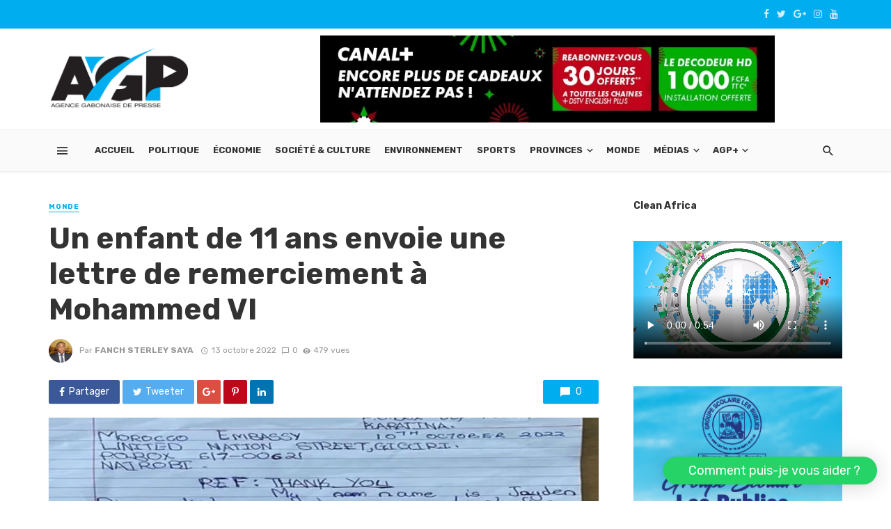

--- FILE ---
content_type: text/html; charset=UTF-8
request_url: https://agpgabon.ga/un-enfant-de-11-ans-envoie-une-lettre-de-remerciement-a-mohammed-vi/
body_size: 31525
content:
<!DOCTYPE html>
<html lang="fr-FR" prefix="og: https://ogp.me/ns#">
<head>
	<meta charset="UTF-8" />
    
    <meta name="viewport" content="width=device-width, initial-scale=1"/>
    
    <link rel="profile" href="http://gmpg.org/xfn/11" />
	
	<link rel="pingback" href="https://agpgabon.ga/xmlrpc.php">

	<script type="application/javascript">var ajaxurl = "https://agpgabon.ga/wp-admin/admin-ajax.php"</script>	<style>img:is([sizes="auto" i], [sizes^="auto," i]) { contain-intrinsic-size: 3000px 1500px }</style>
	
<!-- SEO par Rank Math - https://s.rankmath.com/home -->
<title>Un enfant de 11 ans envoie une lettre de remerciement à Mohammed VI - AGP - Agence Gabonaise de Presse</title>
<meta name="description" content="LIBREVILLE, 13 oct. (AGP) – Un enfant kenyan de 11 ans a exprimé mercredi dernier ses remerciements au Roi Mohammed VI pour l’envoi des fertilisants dans son"/>
<meta name="robots" content="follow, index, max-snippet:-1, max-video-preview:-1, max-image-preview:large"/>
<link rel="canonical" href="https://agpgabon.ga/un-enfant-de-11-ans-envoie-une-lettre-de-remerciement-a-mohammed-vi/" />
<meta property="og:locale" content="fr_FR" />
<meta property="og:type" content="article" />
<meta property="og:title" content="Un enfant de 11 ans envoie une lettre de remerciement à Mohammed VI - AGP - Agence Gabonaise de Presse" />
<meta property="og:description" content="LIBREVILLE, 13 oct. (AGP) – Un enfant kenyan de 11 ans a exprimé mercredi dernier ses remerciements au Roi Mohammed VI pour l’envoi des fertilisants dans son" />
<meta property="og:url" content="https://agpgabon.ga/un-enfant-de-11-ans-envoie-une-lettre-de-remerciement-a-mohammed-vi/" />
<meta property="og:site_name" content="AGP Gabon" />
<meta property="article:publisher" content="https://www.facebook.com/AgencepresseAGP" />
<meta property="article:tag" content="Guerre en Ukraine" />
<meta property="article:tag" content="Kenya" />
<meta property="article:tag" content="Maroc" />
<meta property="article:section" content="Monde" />
<meta property="og:image" content="https://i0.wp.com/agpgabon.ga/wp-content/uploads/2022/10/Image-lettre-Maroc.jpg" />
<meta property="og:image:secure_url" content="https://i0.wp.com/agpgabon.ga/wp-content/uploads/2022/10/Image-lettre-Maroc.jpg" />
<meta property="og:image:width" content="720" />
<meta property="og:image:height" content="480" />
<meta property="og:image:alt" content="Un enfant de 11 ans envoie une lettre de remerciement à Mohammed VI" />
<meta property="og:image:type" content="image/jpeg" />
<meta property="article:published_time" content="2022-10-13T15:57:31+01:00" />
<meta name="twitter:card" content="summary_large_image" />
<meta name="twitter:title" content="Un enfant de 11 ans envoie une lettre de remerciement à Mohammed VI - AGP - Agence Gabonaise de Presse" />
<meta name="twitter:description" content="LIBREVILLE, 13 oct. (AGP) – Un enfant kenyan de 11 ans a exprimé mercredi dernier ses remerciements au Roi Mohammed VI pour l’envoi des fertilisants dans son" />
<meta name="twitter:site" content="@AgencepresseAGP" />
<meta name="twitter:creator" content="@AgencepresseAGP" />
<meta name="twitter:image" content="https://i0.wp.com/agpgabon.ga/wp-content/uploads/2022/10/Image-lettre-Maroc.jpg" />
<meta name="twitter:label1" content="Écrit par" />
<meta name="twitter:data1" content="Fanch Sterley SAYA" />
<meta name="twitter:label2" content="Temps de lecture" />
<meta name="twitter:data2" content="Moins d’une minute" />
<script type="application/ld+json" class="rank-math-schema">{"@context":"https://schema.org","@graph":[{"@type":"Organization","@id":"https://agpgabon.ga/#organization","name":"Agence Gabonaise de Presse","url":"https://agpgabon.ga","logo":{"@type":"ImageObject","@id":"https://agpgabon.ga/#logo","url":"https://agpgabon.ga/wp-content/uploads/2021/04/LOGO-AGP-HD-ACL-1.png","contentUrl":"https://agpgabon.ga/wp-content/uploads/2021/04/LOGO-AGP-HD-ACL-1.png","caption":"AGP Gabon","inLanguage":"fr-FR","width":"3303","height":"1472"}},{"@type":"WebSite","@id":"https://agpgabon.ga/#website","url":"https://agpgabon.ga","name":"AGP Gabon","publisher":{"@id":"https://agpgabon.ga/#organization"},"inLanguage":"fr-FR"},{"@type":"ImageObject","@id":"https://i0.wp.com/agpgabon.ga/wp-content/uploads/2022/10/Image-lettre-Maroc.jpg?fit=720%2C480&amp;ssl=1","url":"https://i0.wp.com/agpgabon.ga/wp-content/uploads/2022/10/Image-lettre-Maroc.jpg?fit=720%2C480&amp;ssl=1","width":"720","height":"480","inLanguage":"fr-FR"},{"@type":"BreadcrumbList","@id":"https://agpgabon.ga/un-enfant-de-11-ans-envoie-une-lettre-de-remerciement-a-mohammed-vi/#breadcrumb","itemListElement":[{"@type":"ListItem","position":"1","item":{"@id":"https://agpgabon.ga","name":"Accueil"}},{"@type":"ListItem","position":"2","item":{"@id":"https://agpgabon.ga/un-enfant-de-11-ans-envoie-une-lettre-de-remerciement-a-mohammed-vi/","name":"Un enfant de 11 ans envoie une lettre de remerciement \u00e0 Mohammed VI"}}]},{"@type":"WebPage","@id":"https://agpgabon.ga/un-enfant-de-11-ans-envoie-une-lettre-de-remerciement-a-mohammed-vi/#webpage","url":"https://agpgabon.ga/un-enfant-de-11-ans-envoie-une-lettre-de-remerciement-a-mohammed-vi/","name":"Un enfant de 11 ans envoie une lettre de remerciement \u00e0 Mohammed VI - AGP - Agence Gabonaise de Presse","datePublished":"2022-10-13T15:57:31+01:00","dateModified":"2022-10-13T15:57:31+01:00","isPartOf":{"@id":"https://agpgabon.ga/#website"},"primaryImageOfPage":{"@id":"https://i0.wp.com/agpgabon.ga/wp-content/uploads/2022/10/Image-lettre-Maroc.jpg?fit=720%2C480&amp;ssl=1"},"inLanguage":"fr-FR","breadcrumb":{"@id":"https://agpgabon.ga/un-enfant-de-11-ans-envoie-une-lettre-de-remerciement-a-mohammed-vi/#breadcrumb"}},{"@type":"Person","@id":"https://agpgabon.ga/author/fanch/","name":"Fanch Sterley SAYA","url":"https://agpgabon.ga/author/fanch/","image":{"@type":"ImageObject","@id":"https://secure.gravatar.com/avatar/be7c7a8523917a3c690a275305345894e7d429987677083356fb934cdce3a210?s=96&amp;d=mm&amp;r=g","url":"https://secure.gravatar.com/avatar/be7c7a8523917a3c690a275305345894e7d429987677083356fb934cdce3a210?s=96&amp;d=mm&amp;r=g","caption":"Fanch Sterley SAYA","inLanguage":"fr-FR"},"worksFor":{"@id":"https://agpgabon.ga/#organization"}},{"@type":"BlogPosting","headline":"Un enfant de 11 ans envoie une lettre de remerciement \u00e0 Mohammed VI - AGP - Agence Gabonaise de Presse","datePublished":"2022-10-13T15:57:31+01:00","dateModified":"2022-10-13T15:57:31+01:00","author":{"@id":"https://agpgabon.ga/author/fanch/"},"publisher":{"@id":"https://agpgabon.ga/#organization"},"description":"LIBREVILLE, 13 oct. (AGP) \u2013 Un enfant kenyan de 11 ans a exprim\u00e9 mercredi dernier ses remerciements au Roi Mohammed VI pour l\u2019envoi des fertilisants dans son","name":"Un enfant de 11 ans envoie une lettre de remerciement \u00e0 Mohammed VI - AGP - Agence Gabonaise de Presse","@id":"https://agpgabon.ga/un-enfant-de-11-ans-envoie-une-lettre-de-remerciement-a-mohammed-vi/#richSnippet","isPartOf":{"@id":"https://agpgabon.ga/un-enfant-de-11-ans-envoie-une-lettre-de-remerciement-a-mohammed-vi/#webpage"},"image":{"@id":"https://i0.wp.com/agpgabon.ga/wp-content/uploads/2022/10/Image-lettre-Maroc.jpg?fit=720%2C480&amp;ssl=1"},"inLanguage":"fr-FR","mainEntityOfPage":{"@id":"https://agpgabon.ga/un-enfant-de-11-ans-envoie-une-lettre-de-remerciement-a-mohammed-vi/#webpage"}}]}</script>
<!-- /Extension Rank Math WordPress SEO -->

<link rel='dns-prefetch' href='//fonts.googleapis.com' />
<link rel='dns-prefetch' href='//i0.wp.com' />
<link rel='dns-prefetch' href='//c0.wp.com' />
<link rel='dns-prefetch' href='//widgets.wp.com' />
<link rel='dns-prefetch' href='//s0.wp.com' />
<link rel='dns-prefetch' href='//0.gravatar.com' />
<link rel='dns-prefetch' href='//1.gravatar.com' />
<link rel='dns-prefetch' href='//2.gravatar.com' />
<link rel='preconnect' href='https://fonts.gstatic.com' crossorigin />
<link rel="alternate" type="application/rss+xml" title="AGP - Agence Gabonaise de Presse &raquo; Flux" href="https://agpgabon.ga/feed/" />
<link rel="alternate" type="application/rss+xml" title="AGP - Agence Gabonaise de Presse &raquo; Flux des commentaires" href="https://agpgabon.ga/comments/feed/" />
<link rel="alternate" type="application/rss+xml" title="AGP - Agence Gabonaise de Presse &raquo; Un enfant de 11 ans envoie une lettre de remerciement à Mohammed VI Flux des commentaires" href="https://agpgabon.ga/un-enfant-de-11-ans-envoie-une-lettre-de-remerciement-a-mohammed-vi/feed/" />
<script type="text/javascript">
/* <![CDATA[ */
window._wpemojiSettings = {"baseUrl":"https:\/\/s.w.org\/images\/core\/emoji\/16.0.1\/72x72\/","ext":".png","svgUrl":"https:\/\/s.w.org\/images\/core\/emoji\/16.0.1\/svg\/","svgExt":".svg","source":{"concatemoji":"https:\/\/agpgabon.ga\/wp-includes\/js\/wp-emoji-release.min.js?ver=6.8.3"}};
/*! This file is auto-generated */
!function(s,n){var o,i,e;function c(e){try{var t={supportTests:e,timestamp:(new Date).valueOf()};sessionStorage.setItem(o,JSON.stringify(t))}catch(e){}}function p(e,t,n){e.clearRect(0,0,e.canvas.width,e.canvas.height),e.fillText(t,0,0);var t=new Uint32Array(e.getImageData(0,0,e.canvas.width,e.canvas.height).data),a=(e.clearRect(0,0,e.canvas.width,e.canvas.height),e.fillText(n,0,0),new Uint32Array(e.getImageData(0,0,e.canvas.width,e.canvas.height).data));return t.every(function(e,t){return e===a[t]})}function u(e,t){e.clearRect(0,0,e.canvas.width,e.canvas.height),e.fillText(t,0,0);for(var n=e.getImageData(16,16,1,1),a=0;a<n.data.length;a++)if(0!==n.data[a])return!1;return!0}function f(e,t,n,a){switch(t){case"flag":return n(e,"\ud83c\udff3\ufe0f\u200d\u26a7\ufe0f","\ud83c\udff3\ufe0f\u200b\u26a7\ufe0f")?!1:!n(e,"\ud83c\udde8\ud83c\uddf6","\ud83c\udde8\u200b\ud83c\uddf6")&&!n(e,"\ud83c\udff4\udb40\udc67\udb40\udc62\udb40\udc65\udb40\udc6e\udb40\udc67\udb40\udc7f","\ud83c\udff4\u200b\udb40\udc67\u200b\udb40\udc62\u200b\udb40\udc65\u200b\udb40\udc6e\u200b\udb40\udc67\u200b\udb40\udc7f");case"emoji":return!a(e,"\ud83e\udedf")}return!1}function g(e,t,n,a){var r="undefined"!=typeof WorkerGlobalScope&&self instanceof WorkerGlobalScope?new OffscreenCanvas(300,150):s.createElement("canvas"),o=r.getContext("2d",{willReadFrequently:!0}),i=(o.textBaseline="top",o.font="600 32px Arial",{});return e.forEach(function(e){i[e]=t(o,e,n,a)}),i}function t(e){var t=s.createElement("script");t.src=e,t.defer=!0,s.head.appendChild(t)}"undefined"!=typeof Promise&&(o="wpEmojiSettingsSupports",i=["flag","emoji"],n.supports={everything:!0,everythingExceptFlag:!0},e=new Promise(function(e){s.addEventListener("DOMContentLoaded",e,{once:!0})}),new Promise(function(t){var n=function(){try{var e=JSON.parse(sessionStorage.getItem(o));if("object"==typeof e&&"number"==typeof e.timestamp&&(new Date).valueOf()<e.timestamp+604800&&"object"==typeof e.supportTests)return e.supportTests}catch(e){}return null}();if(!n){if("undefined"!=typeof Worker&&"undefined"!=typeof OffscreenCanvas&&"undefined"!=typeof URL&&URL.createObjectURL&&"undefined"!=typeof Blob)try{var e="postMessage("+g.toString()+"("+[JSON.stringify(i),f.toString(),p.toString(),u.toString()].join(",")+"));",a=new Blob([e],{type:"text/javascript"}),r=new Worker(URL.createObjectURL(a),{name:"wpTestEmojiSupports"});return void(r.onmessage=function(e){c(n=e.data),r.terminate(),t(n)})}catch(e){}c(n=g(i,f,p,u))}t(n)}).then(function(e){for(var t in e)n.supports[t]=e[t],n.supports.everything=n.supports.everything&&n.supports[t],"flag"!==t&&(n.supports.everythingExceptFlag=n.supports.everythingExceptFlag&&n.supports[t]);n.supports.everythingExceptFlag=n.supports.everythingExceptFlag&&!n.supports.flag,n.DOMReady=!1,n.readyCallback=function(){n.DOMReady=!0}}).then(function(){return e}).then(function(){var e;n.supports.everything||(n.readyCallback(),(e=n.source||{}).concatemoji?t(e.concatemoji):e.wpemoji&&e.twemoji&&(t(e.twemoji),t(e.wpemoji)))}))}((window,document),window._wpemojiSettings);
/* ]]> */
</script>
<!-- agpgabon.ga is managing ads with Advanced Ads 1.52.3 – https://wpadvancedads.com/ --><script id="agpga-ready">
			window.advanced_ads_ready=function(e,a){a=a||"complete";var d=function(e){return"interactive"===a?"loading"!==e:"complete"===e};d(document.readyState)?e():document.addEventListener("readystatechange",(function(a){d(a.target.readyState)&&e()}),{once:"interactive"===a})},window.advanced_ads_ready_queue=window.advanced_ads_ready_queue||[];		</script>
		<link rel='stylesheet' id='cf7ic_style-css' href='https://agpgabon.ga/wp-content/plugins/contact-form-7-image-captcha/css/cf7ic-style.css?ver=3.3.7' type='text/css' media='all' />
<style id='wp-emoji-styles-inline-css' type='text/css'>

	img.wp-smiley, img.emoji {
		display: inline !important;
		border: none !important;
		box-shadow: none !important;
		height: 1em !important;
		width: 1em !important;
		margin: 0 0.07em !important;
		vertical-align: -0.1em !important;
		background: none !important;
		padding: 0 !important;
	}
</style>
<link rel='stylesheet' id='wp-block-library-css' href='https://c0.wp.com/c/6.8.3/wp-includes/css/dist/block-library/style.min.css' type='text/css' media='all' />
<style id='wp-block-library-inline-css' type='text/css'>
.has-text-align-justify{text-align:justify;}
</style>
<style id='classic-theme-styles-inline-css' type='text/css'>
/*! This file is auto-generated */
.wp-block-button__link{color:#fff;background-color:#32373c;border-radius:9999px;box-shadow:none;text-decoration:none;padding:calc(.667em + 2px) calc(1.333em + 2px);font-size:1.125em}.wp-block-file__button{background:#32373c;color:#fff;text-decoration:none}
</style>
<style id='ce4wp-subscribe-style-inline-css' type='text/css'>
.wp-block-ce4wp-subscribe{max-width:840px;margin:0 auto}.wp-block-ce4wp-subscribe .title{margin-bottom:0}.wp-block-ce4wp-subscribe .subTitle{margin-top:0;font-size:0.8em}.wp-block-ce4wp-subscribe .disclaimer{margin-top:5px;font-size:0.8em}.wp-block-ce4wp-subscribe .disclaimer .disclaimer-label{margin-left:10px}.wp-block-ce4wp-subscribe .inputBlock{width:100%;margin-bottom:10px}.wp-block-ce4wp-subscribe .inputBlock input{width:100%}.wp-block-ce4wp-subscribe .inputBlock label{display:inline-block}.wp-block-ce4wp-subscribe .submit-button{margin-top:25px;display:block}.wp-block-ce4wp-subscribe .required-text{display:inline-block;margin:0;padding:0;margin-left:0.3em}.wp-block-ce4wp-subscribe .onSubmission{height:0;max-width:840px;margin:0 auto}.wp-block-ce4wp-subscribe .firstNameSummary .lastNameSummary{text-transform:capitalize}.wp-block-ce4wp-subscribe .ce4wp-inline-notification{display:flex;flex-direction:row;align-items:center;padding:13px 10px;width:100%;height:40px;border-style:solid;border-color:orange;border-width:1px;border-left-width:4px;border-radius:3px;background:rgba(255,133,15,0.1);flex:none;order:0;flex-grow:1;margin:0px 0px}.wp-block-ce4wp-subscribe .ce4wp-inline-warning-text{font-style:normal;font-weight:normal;font-size:16px;line-height:20px;display:flex;align-items:center;color:#571600;margin-left:9px}.wp-block-ce4wp-subscribe .ce4wp-inline-warning-icon{color:orange}.wp-block-ce4wp-subscribe .ce4wp-inline-warning-arrow{color:#571600;margin-left:auto}.wp-block-ce4wp-subscribe .ce4wp-banner-clickable{cursor:pointer}.ce4wp-link{cursor:pointer}

.no-flex{display:block}.sub-header{margin-bottom:1em}


</style>
<link rel='stylesheet' id='mediaelement-css' href='https://c0.wp.com/c/6.8.3/wp-includes/js/mediaelement/mediaelementplayer-legacy.min.css' type='text/css' media='all' />
<link rel='stylesheet' id='wp-mediaelement-css' href='https://c0.wp.com/c/6.8.3/wp-includes/js/mediaelement/wp-mediaelement.min.css' type='text/css' media='all' />
<style id='global-styles-inline-css' type='text/css'>
:root{--wp--preset--aspect-ratio--square: 1;--wp--preset--aspect-ratio--4-3: 4/3;--wp--preset--aspect-ratio--3-4: 3/4;--wp--preset--aspect-ratio--3-2: 3/2;--wp--preset--aspect-ratio--2-3: 2/3;--wp--preset--aspect-ratio--16-9: 16/9;--wp--preset--aspect-ratio--9-16: 9/16;--wp--preset--color--black: #000000;--wp--preset--color--cyan-bluish-gray: #abb8c3;--wp--preset--color--white: #ffffff;--wp--preset--color--pale-pink: #f78da7;--wp--preset--color--vivid-red: #cf2e2e;--wp--preset--color--luminous-vivid-orange: #ff6900;--wp--preset--color--luminous-vivid-amber: #fcb900;--wp--preset--color--light-green-cyan: #7bdcb5;--wp--preset--color--vivid-green-cyan: #00d084;--wp--preset--color--pale-cyan-blue: #8ed1fc;--wp--preset--color--vivid-cyan-blue: #0693e3;--wp--preset--color--vivid-purple: #9b51e0;--wp--preset--gradient--vivid-cyan-blue-to-vivid-purple: linear-gradient(135deg,rgba(6,147,227,1) 0%,rgb(155,81,224) 100%);--wp--preset--gradient--light-green-cyan-to-vivid-green-cyan: linear-gradient(135deg,rgb(122,220,180) 0%,rgb(0,208,130) 100%);--wp--preset--gradient--luminous-vivid-amber-to-luminous-vivid-orange: linear-gradient(135deg,rgba(252,185,0,1) 0%,rgba(255,105,0,1) 100%);--wp--preset--gradient--luminous-vivid-orange-to-vivid-red: linear-gradient(135deg,rgba(255,105,0,1) 0%,rgb(207,46,46) 100%);--wp--preset--gradient--very-light-gray-to-cyan-bluish-gray: linear-gradient(135deg,rgb(238,238,238) 0%,rgb(169,184,195) 100%);--wp--preset--gradient--cool-to-warm-spectrum: linear-gradient(135deg,rgb(74,234,220) 0%,rgb(151,120,209) 20%,rgb(207,42,186) 40%,rgb(238,44,130) 60%,rgb(251,105,98) 80%,rgb(254,248,76) 100%);--wp--preset--gradient--blush-light-purple: linear-gradient(135deg,rgb(255,206,236) 0%,rgb(152,150,240) 100%);--wp--preset--gradient--blush-bordeaux: linear-gradient(135deg,rgb(254,205,165) 0%,rgb(254,45,45) 50%,rgb(107,0,62) 100%);--wp--preset--gradient--luminous-dusk: linear-gradient(135deg,rgb(255,203,112) 0%,rgb(199,81,192) 50%,rgb(65,88,208) 100%);--wp--preset--gradient--pale-ocean: linear-gradient(135deg,rgb(255,245,203) 0%,rgb(182,227,212) 50%,rgb(51,167,181) 100%);--wp--preset--gradient--electric-grass: linear-gradient(135deg,rgb(202,248,128) 0%,rgb(113,206,126) 100%);--wp--preset--gradient--midnight: linear-gradient(135deg,rgb(2,3,129) 0%,rgb(40,116,252) 100%);--wp--preset--font-size--small: 13px;--wp--preset--font-size--medium: 20px;--wp--preset--font-size--large: 36px;--wp--preset--font-size--x-large: 42px;--wp--preset--spacing--20: 0.44rem;--wp--preset--spacing--30: 0.67rem;--wp--preset--spacing--40: 1rem;--wp--preset--spacing--50: 1.5rem;--wp--preset--spacing--60: 2.25rem;--wp--preset--spacing--70: 3.38rem;--wp--preset--spacing--80: 5.06rem;--wp--preset--shadow--natural: 6px 6px 9px rgba(0, 0, 0, 0.2);--wp--preset--shadow--deep: 12px 12px 50px rgba(0, 0, 0, 0.4);--wp--preset--shadow--sharp: 6px 6px 0px rgba(0, 0, 0, 0.2);--wp--preset--shadow--outlined: 6px 6px 0px -3px rgba(255, 255, 255, 1), 6px 6px rgba(0, 0, 0, 1);--wp--preset--shadow--crisp: 6px 6px 0px rgba(0, 0, 0, 1);}:where(.is-layout-flex){gap: 0.5em;}:where(.is-layout-grid){gap: 0.5em;}body .is-layout-flex{display: flex;}.is-layout-flex{flex-wrap: wrap;align-items: center;}.is-layout-flex > :is(*, div){margin: 0;}body .is-layout-grid{display: grid;}.is-layout-grid > :is(*, div){margin: 0;}:where(.wp-block-columns.is-layout-flex){gap: 2em;}:where(.wp-block-columns.is-layout-grid){gap: 2em;}:where(.wp-block-post-template.is-layout-flex){gap: 1.25em;}:where(.wp-block-post-template.is-layout-grid){gap: 1.25em;}.has-black-color{color: var(--wp--preset--color--black) !important;}.has-cyan-bluish-gray-color{color: var(--wp--preset--color--cyan-bluish-gray) !important;}.has-white-color{color: var(--wp--preset--color--white) !important;}.has-pale-pink-color{color: var(--wp--preset--color--pale-pink) !important;}.has-vivid-red-color{color: var(--wp--preset--color--vivid-red) !important;}.has-luminous-vivid-orange-color{color: var(--wp--preset--color--luminous-vivid-orange) !important;}.has-luminous-vivid-amber-color{color: var(--wp--preset--color--luminous-vivid-amber) !important;}.has-light-green-cyan-color{color: var(--wp--preset--color--light-green-cyan) !important;}.has-vivid-green-cyan-color{color: var(--wp--preset--color--vivid-green-cyan) !important;}.has-pale-cyan-blue-color{color: var(--wp--preset--color--pale-cyan-blue) !important;}.has-vivid-cyan-blue-color{color: var(--wp--preset--color--vivid-cyan-blue) !important;}.has-vivid-purple-color{color: var(--wp--preset--color--vivid-purple) !important;}.has-black-background-color{background-color: var(--wp--preset--color--black) !important;}.has-cyan-bluish-gray-background-color{background-color: var(--wp--preset--color--cyan-bluish-gray) !important;}.has-white-background-color{background-color: var(--wp--preset--color--white) !important;}.has-pale-pink-background-color{background-color: var(--wp--preset--color--pale-pink) !important;}.has-vivid-red-background-color{background-color: var(--wp--preset--color--vivid-red) !important;}.has-luminous-vivid-orange-background-color{background-color: var(--wp--preset--color--luminous-vivid-orange) !important;}.has-luminous-vivid-amber-background-color{background-color: var(--wp--preset--color--luminous-vivid-amber) !important;}.has-light-green-cyan-background-color{background-color: var(--wp--preset--color--light-green-cyan) !important;}.has-vivid-green-cyan-background-color{background-color: var(--wp--preset--color--vivid-green-cyan) !important;}.has-pale-cyan-blue-background-color{background-color: var(--wp--preset--color--pale-cyan-blue) !important;}.has-vivid-cyan-blue-background-color{background-color: var(--wp--preset--color--vivid-cyan-blue) !important;}.has-vivid-purple-background-color{background-color: var(--wp--preset--color--vivid-purple) !important;}.has-black-border-color{border-color: var(--wp--preset--color--black) !important;}.has-cyan-bluish-gray-border-color{border-color: var(--wp--preset--color--cyan-bluish-gray) !important;}.has-white-border-color{border-color: var(--wp--preset--color--white) !important;}.has-pale-pink-border-color{border-color: var(--wp--preset--color--pale-pink) !important;}.has-vivid-red-border-color{border-color: var(--wp--preset--color--vivid-red) !important;}.has-luminous-vivid-orange-border-color{border-color: var(--wp--preset--color--luminous-vivid-orange) !important;}.has-luminous-vivid-amber-border-color{border-color: var(--wp--preset--color--luminous-vivid-amber) !important;}.has-light-green-cyan-border-color{border-color: var(--wp--preset--color--light-green-cyan) !important;}.has-vivid-green-cyan-border-color{border-color: var(--wp--preset--color--vivid-green-cyan) !important;}.has-pale-cyan-blue-border-color{border-color: var(--wp--preset--color--pale-cyan-blue) !important;}.has-vivid-cyan-blue-border-color{border-color: var(--wp--preset--color--vivid-cyan-blue) !important;}.has-vivid-purple-border-color{border-color: var(--wp--preset--color--vivid-purple) !important;}.has-vivid-cyan-blue-to-vivid-purple-gradient-background{background: var(--wp--preset--gradient--vivid-cyan-blue-to-vivid-purple) !important;}.has-light-green-cyan-to-vivid-green-cyan-gradient-background{background: var(--wp--preset--gradient--light-green-cyan-to-vivid-green-cyan) !important;}.has-luminous-vivid-amber-to-luminous-vivid-orange-gradient-background{background: var(--wp--preset--gradient--luminous-vivid-amber-to-luminous-vivid-orange) !important;}.has-luminous-vivid-orange-to-vivid-red-gradient-background{background: var(--wp--preset--gradient--luminous-vivid-orange-to-vivid-red) !important;}.has-very-light-gray-to-cyan-bluish-gray-gradient-background{background: var(--wp--preset--gradient--very-light-gray-to-cyan-bluish-gray) !important;}.has-cool-to-warm-spectrum-gradient-background{background: var(--wp--preset--gradient--cool-to-warm-spectrum) !important;}.has-blush-light-purple-gradient-background{background: var(--wp--preset--gradient--blush-light-purple) !important;}.has-blush-bordeaux-gradient-background{background: var(--wp--preset--gradient--blush-bordeaux) !important;}.has-luminous-dusk-gradient-background{background: var(--wp--preset--gradient--luminous-dusk) !important;}.has-pale-ocean-gradient-background{background: var(--wp--preset--gradient--pale-ocean) !important;}.has-electric-grass-gradient-background{background: var(--wp--preset--gradient--electric-grass) !important;}.has-midnight-gradient-background{background: var(--wp--preset--gradient--midnight) !important;}.has-small-font-size{font-size: var(--wp--preset--font-size--small) !important;}.has-medium-font-size{font-size: var(--wp--preset--font-size--medium) !important;}.has-large-font-size{font-size: var(--wp--preset--font-size--large) !important;}.has-x-large-font-size{font-size: var(--wp--preset--font-size--x-large) !important;}
:where(.wp-block-post-template.is-layout-flex){gap: 1.25em;}:where(.wp-block-post-template.is-layout-grid){gap: 1.25em;}
:where(.wp-block-columns.is-layout-flex){gap: 2em;}:where(.wp-block-columns.is-layout-grid){gap: 2em;}
:root :where(.wp-block-pullquote){font-size: 1.5em;line-height: 1.6;}
</style>
<style id='extendify-gutenberg-patterns-and-templates-utilities-inline-css' type='text/css'>
.ext-absolute {
  position: absolute !important;
}

.ext-relative {
  position: relative !important;
}

.ext-top-base {
  top: var(--wp--style--block-gap, 1.75rem) !important;
}

.ext-top-lg {
  top: var(--extendify--spacing--large, 3rem) !important;
}

.ext--top-base {
  top: calc(var(--wp--style--block-gap, 1.75rem) * -1) !important;
}

.ext--top-lg {
  top: calc(var(--extendify--spacing--large, 3rem) * -1) !important;
}

.ext-right-base {
  right: var(--wp--style--block-gap, 1.75rem) !important;
}

.ext-right-lg {
  right: var(--extendify--spacing--large, 3rem) !important;
}

.ext--right-base {
  right: calc(var(--wp--style--block-gap, 1.75rem) * -1) !important;
}

.ext--right-lg {
  right: calc(var(--extendify--spacing--large, 3rem) * -1) !important;
}

.ext-bottom-base {
  bottom: var(--wp--style--block-gap, 1.75rem) !important;
}

.ext-bottom-lg {
  bottom: var(--extendify--spacing--large, 3rem) !important;
}

.ext--bottom-base {
  bottom: calc(var(--wp--style--block-gap, 1.75rem) * -1) !important;
}

.ext--bottom-lg {
  bottom: calc(var(--extendify--spacing--large, 3rem) * -1) !important;
}

.ext-left-base {
  left: var(--wp--style--block-gap, 1.75rem) !important;
}

.ext-left-lg {
  left: var(--extendify--spacing--large, 3rem) !important;
}

.ext--left-base {
  left: calc(var(--wp--style--block-gap, 1.75rem) * -1) !important;
}

.ext--left-lg {
  left: calc(var(--extendify--spacing--large, 3rem) * -1) !important;
}

.ext-order-1 {
  order: 1 !important;
}

.ext-order-2 {
  order: 2 !important;
}

.ext-col-auto {
  grid-column: auto !important;
}

.ext-col-span-1 {
  grid-column: span 1 / span 1 !important;
}

.ext-col-span-2 {
  grid-column: span 2 / span 2 !important;
}

.ext-col-span-3 {
  grid-column: span 3 / span 3 !important;
}

.ext-col-span-4 {
  grid-column: span 4 / span 4 !important;
}

.ext-col-span-5 {
  grid-column: span 5 / span 5 !important;
}

.ext-col-span-6 {
  grid-column: span 6 / span 6 !important;
}

.ext-col-span-7 {
  grid-column: span 7 / span 7 !important;
}

.ext-col-span-8 {
  grid-column: span 8 / span 8 !important;
}

.ext-col-span-9 {
  grid-column: span 9 / span 9 !important;
}

.ext-col-span-10 {
  grid-column: span 10 / span 10 !important;
}

.ext-col-span-11 {
  grid-column: span 11 / span 11 !important;
}

.ext-col-span-12 {
  grid-column: span 12 / span 12 !important;
}

.ext-col-span-full {
  grid-column: 1 / -1 !important;
}

.ext-col-start-1 {
  grid-column-start: 1 !important;
}

.ext-col-start-2 {
  grid-column-start: 2 !important;
}

.ext-col-start-3 {
  grid-column-start: 3 !important;
}

.ext-col-start-4 {
  grid-column-start: 4 !important;
}

.ext-col-start-5 {
  grid-column-start: 5 !important;
}

.ext-col-start-6 {
  grid-column-start: 6 !important;
}

.ext-col-start-7 {
  grid-column-start: 7 !important;
}

.ext-col-start-8 {
  grid-column-start: 8 !important;
}

.ext-col-start-9 {
  grid-column-start: 9 !important;
}

.ext-col-start-10 {
  grid-column-start: 10 !important;
}

.ext-col-start-11 {
  grid-column-start: 11 !important;
}

.ext-col-start-12 {
  grid-column-start: 12 !important;
}

.ext-col-start-13 {
  grid-column-start: 13 !important;
}

.ext-col-start-auto {
  grid-column-start: auto !important;
}

.ext-col-end-1 {
  grid-column-end: 1 !important;
}

.ext-col-end-2 {
  grid-column-end: 2 !important;
}

.ext-col-end-3 {
  grid-column-end: 3 !important;
}

.ext-col-end-4 {
  grid-column-end: 4 !important;
}

.ext-col-end-5 {
  grid-column-end: 5 !important;
}

.ext-col-end-6 {
  grid-column-end: 6 !important;
}

.ext-col-end-7 {
  grid-column-end: 7 !important;
}

.ext-col-end-8 {
  grid-column-end: 8 !important;
}

.ext-col-end-9 {
  grid-column-end: 9 !important;
}

.ext-col-end-10 {
  grid-column-end: 10 !important;
}

.ext-col-end-11 {
  grid-column-end: 11 !important;
}

.ext-col-end-12 {
  grid-column-end: 12 !important;
}

.ext-col-end-13 {
  grid-column-end: 13 !important;
}

.ext-col-end-auto {
  grid-column-end: auto !important;
}

.ext-row-auto {
  grid-row: auto !important;
}

.ext-row-span-1 {
  grid-row: span 1 / span 1 !important;
}

.ext-row-span-2 {
  grid-row: span 2 / span 2 !important;
}

.ext-row-span-3 {
  grid-row: span 3 / span 3 !important;
}

.ext-row-span-4 {
  grid-row: span 4 / span 4 !important;
}

.ext-row-span-5 {
  grid-row: span 5 / span 5 !important;
}

.ext-row-span-6 {
  grid-row: span 6 / span 6 !important;
}

.ext-row-span-full {
  grid-row: 1 / -1 !important;
}

.ext-row-start-1 {
  grid-row-start: 1 !important;
}

.ext-row-start-2 {
  grid-row-start: 2 !important;
}

.ext-row-start-3 {
  grid-row-start: 3 !important;
}

.ext-row-start-4 {
  grid-row-start: 4 !important;
}

.ext-row-start-5 {
  grid-row-start: 5 !important;
}

.ext-row-start-6 {
  grid-row-start: 6 !important;
}

.ext-row-start-7 {
  grid-row-start: 7 !important;
}

.ext-row-start-auto {
  grid-row-start: auto !important;
}

.ext-row-end-1 {
  grid-row-end: 1 !important;
}

.ext-row-end-2 {
  grid-row-end: 2 !important;
}

.ext-row-end-3 {
  grid-row-end: 3 !important;
}

.ext-row-end-4 {
  grid-row-end: 4 !important;
}

.ext-row-end-5 {
  grid-row-end: 5 !important;
}

.ext-row-end-6 {
  grid-row-end: 6 !important;
}

.ext-row-end-7 {
  grid-row-end: 7 !important;
}

.ext-row-end-auto {
  grid-row-end: auto !important;
}

.ext-m-0:not([style*="margin"]) {
  margin: 0 !important;
}

.ext-m-auto:not([style*="margin"]) {
  margin: auto !important;
}

.ext-m-base:not([style*="margin"]) {
  margin: var(--wp--style--block-gap, 1.75rem) !important;
}

.ext-m-lg:not([style*="margin"]) {
  margin: var(--extendify--spacing--large, 3rem) !important;
}

.ext--m-base:not([style*="margin"]) {
  margin: calc(var(--wp--style--block-gap, 1.75rem) * -1) !important;
}

.ext--m-lg:not([style*="margin"]) {
  margin: calc(var(--extendify--spacing--large, 3rem) * -1) !important;
}

.ext-mx-0:not([style*="margin"]) {
  margin-left: 0 !important;
  margin-right: 0 !important;
}

.ext-mx-auto:not([style*="margin"]) {
  margin-left: auto !important;
  margin-right: auto !important;
}

.ext-mx-base:not([style*="margin"]) {
  margin-left: var(--wp--style--block-gap, 1.75rem) !important;
  margin-right: var(--wp--style--block-gap, 1.75rem) !important;
}

.ext-mx-lg:not([style*="margin"]) {
  margin-left: var(--extendify--spacing--large, 3rem) !important;
  margin-right: var(--extendify--spacing--large, 3rem) !important;
}

.ext--mx-base:not([style*="margin"]) {
  margin-left: calc(var(--wp--style--block-gap, 1.75rem) * -1) !important;
  margin-right: calc(var(--wp--style--block-gap, 1.75rem) * -1) !important;
}

.ext--mx-lg:not([style*="margin"]) {
  margin-left: calc(var(--extendify--spacing--large, 3rem) * -1) !important;
  margin-right: calc(var(--extendify--spacing--large, 3rem) * -1) !important;
}

.ext-my-0:not([style*="margin"]) {
  margin-top: 0 !important;
  margin-bottom: 0 !important;
}

.ext-my-auto:not([style*="margin"]) {
  margin-top: auto !important;
  margin-bottom: auto !important;
}

.ext-my-base:not([style*="margin"]) {
  margin-top: var(--wp--style--block-gap, 1.75rem) !important;
  margin-bottom: var(--wp--style--block-gap, 1.75rem) !important;
}

.ext-my-lg:not([style*="margin"]) {
  margin-top: var(--extendify--spacing--large, 3rem) !important;
  margin-bottom: var(--extendify--spacing--large, 3rem) !important;
}

.ext--my-base:not([style*="margin"]) {
  margin-top: calc(var(--wp--style--block-gap, 1.75rem) * -1) !important;
  margin-bottom: calc(var(--wp--style--block-gap, 1.75rem) * -1) !important;
}

.ext--my-lg:not([style*="margin"]) {
  margin-top: calc(var(--extendify--spacing--large, 3rem) * -1) !important;
  margin-bottom: calc(var(--extendify--spacing--large, 3rem) * -1) !important;
}

.ext-mt-0:not([style*="margin"]) {
  margin-top: 0 !important;
}

.ext-mt-auto:not([style*="margin"]) {
  margin-top: auto !important;
}

.ext-mt-base:not([style*="margin"]) {
  margin-top: var(--wp--style--block-gap, 1.75rem) !important;
}

.ext-mt-lg:not([style*="margin"]) {
  margin-top: var(--extendify--spacing--large, 3rem) !important;
}

.ext--mt-base:not([style*="margin"]) {
  margin-top: calc(var(--wp--style--block-gap, 1.75rem) * -1) !important;
}

.ext--mt-lg:not([style*="margin"]) {
  margin-top: calc(var(--extendify--spacing--large, 3rem) * -1) !important;
}

.ext-mr-0:not([style*="margin"]) {
  margin-right: 0 !important;
}

.ext-mr-auto:not([style*="margin"]) {
  margin-right: auto !important;
}

.ext-mr-base:not([style*="margin"]) {
  margin-right: var(--wp--style--block-gap, 1.75rem) !important;
}

.ext-mr-lg:not([style*="margin"]) {
  margin-right: var(--extendify--spacing--large, 3rem) !important;
}

.ext--mr-base:not([style*="margin"]) {
  margin-right: calc(var(--wp--style--block-gap, 1.75rem) * -1) !important;
}

.ext--mr-lg:not([style*="margin"]) {
  margin-right: calc(var(--extendify--spacing--large, 3rem) * -1) !important;
}

.ext-mb-0:not([style*="margin"]) {
  margin-bottom: 0 !important;
}

.ext-mb-auto:not([style*="margin"]) {
  margin-bottom: auto !important;
}

.ext-mb-base:not([style*="margin"]) {
  margin-bottom: var(--wp--style--block-gap, 1.75rem) !important;
}

.ext-mb-lg:not([style*="margin"]) {
  margin-bottom: var(--extendify--spacing--large, 3rem) !important;
}

.ext--mb-base:not([style*="margin"]) {
  margin-bottom: calc(var(--wp--style--block-gap, 1.75rem) * -1) !important;
}

.ext--mb-lg:not([style*="margin"]) {
  margin-bottom: calc(var(--extendify--spacing--large, 3rem) * -1) !important;
}

.ext-ml-0:not([style*="margin"]) {
  margin-left: 0 !important;
}

.ext-ml-auto:not([style*="margin"]) {
  margin-left: auto !important;
}

.ext-ml-base:not([style*="margin"]) {
  margin-left: var(--wp--style--block-gap, 1.75rem) !important;
}

.ext-ml-lg:not([style*="margin"]) {
  margin-left: var(--extendify--spacing--large, 3rem) !important;
}

.ext--ml-base:not([style*="margin"]) {
  margin-left: calc(var(--wp--style--block-gap, 1.75rem) * -1) !important;
}

.ext--ml-lg:not([style*="margin"]) {
  margin-left: calc(var(--extendify--spacing--large, 3rem) * -1) !important;
}

.ext-block {
  display: block !important;
}

.ext-inline-block {
  display: inline-block !important;
}

.ext-inline {
  display: inline !important;
}

.ext-flex {
  display: flex !important;
}

.ext-inline-flex {
  display: inline-flex !important;
}

.ext-grid {
  display: grid !important;
}

.ext-inline-grid {
  display: inline-grid !important;
}

.ext-hidden {
  display: none !important;
}

.ext-w-auto {
  width: auto !important;
}

.ext-w-full {
  width: 100% !important;
}

.ext-max-w-full {
  max-width: 100% !important;
}

.ext-flex-1 {
  flex: 1 1 0% !important;
}

.ext-flex-auto {
  flex: 1 1 auto !important;
}

.ext-flex-initial {
  flex: 0 1 auto !important;
}

.ext-flex-none {
  flex: none !important;
}

.ext-flex-shrink-0 {
  flex-shrink: 0 !important;
}

.ext-flex-shrink {
  flex-shrink: 1 !important;
}

.ext-flex-grow-0 {
  flex-grow: 0 !important;
}

.ext-flex-grow {
  flex-grow: 1 !important;
}

.ext-list-none {
  list-style-type: none !important;
}

.ext-grid-cols-1 {
  grid-template-columns: repeat(1, minmax(0, 1fr)) !important;
}

.ext-grid-cols-2 {
  grid-template-columns: repeat(2, minmax(0, 1fr)) !important;
}

.ext-grid-cols-3 {
  grid-template-columns: repeat(3, minmax(0, 1fr)) !important;
}

.ext-grid-cols-4 {
  grid-template-columns: repeat(4, minmax(0, 1fr)) !important;
}

.ext-grid-cols-5 {
  grid-template-columns: repeat(5, minmax(0, 1fr)) !important;
}

.ext-grid-cols-6 {
  grid-template-columns: repeat(6, minmax(0, 1fr)) !important;
}

.ext-grid-cols-7 {
  grid-template-columns: repeat(7, minmax(0, 1fr)) !important;
}

.ext-grid-cols-8 {
  grid-template-columns: repeat(8, minmax(0, 1fr)) !important;
}

.ext-grid-cols-9 {
  grid-template-columns: repeat(9, minmax(0, 1fr)) !important;
}

.ext-grid-cols-10 {
  grid-template-columns: repeat(10, minmax(0, 1fr)) !important;
}

.ext-grid-cols-11 {
  grid-template-columns: repeat(11, minmax(0, 1fr)) !important;
}

.ext-grid-cols-12 {
  grid-template-columns: repeat(12, minmax(0, 1fr)) !important;
}

.ext-grid-cols-none {
  grid-template-columns: none !important;
}

.ext-grid-rows-1 {
  grid-template-rows: repeat(1, minmax(0, 1fr)) !important;
}

.ext-grid-rows-2 {
  grid-template-rows: repeat(2, minmax(0, 1fr)) !important;
}

.ext-grid-rows-3 {
  grid-template-rows: repeat(3, minmax(0, 1fr)) !important;
}

.ext-grid-rows-4 {
  grid-template-rows: repeat(4, minmax(0, 1fr)) !important;
}

.ext-grid-rows-5 {
  grid-template-rows: repeat(5, minmax(0, 1fr)) !important;
}

.ext-grid-rows-6 {
  grid-template-rows: repeat(6, minmax(0, 1fr)) !important;
}

.ext-grid-rows-none {
  grid-template-rows: none !important;
}

.ext-flex-row {
  flex-direction: row !important;
}

.ext-flex-row-reverse {
  flex-direction: row-reverse !important;
}

.ext-flex-col {
  flex-direction: column !important;
}

.ext-flex-col-reverse {
  flex-direction: column-reverse !important;
}

.ext-flex-wrap {
  flex-wrap: wrap !important;
}

.ext-flex-wrap-reverse {
  flex-wrap: wrap-reverse !important;
}

.ext-flex-nowrap {
  flex-wrap: nowrap !important;
}

.ext-items-start {
  align-items: flex-start !important;
}

.ext-items-end {
  align-items: flex-end !important;
}

.ext-items-center {
  align-items: center !important;
}

.ext-items-baseline {
  align-items: baseline !important;
}

.ext-items-stretch {
  align-items: stretch !important;
}

.ext-justify-start {
  justify-content: flex-start !important;
}

.ext-justify-end {
  justify-content: flex-end !important;
}

.ext-justify-center {
  justify-content: center !important;
}

.ext-justify-between {
  justify-content: space-between !important;
}

.ext-justify-around {
  justify-content: space-around !important;
}

.ext-justify-evenly {
  justify-content: space-evenly !important;
}

.ext-justify-items-start {
  justify-items: start !important;
}

.ext-justify-items-end {
  justify-items: end !important;
}

.ext-justify-items-center {
  justify-items: center !important;
}

.ext-justify-items-stretch {
  justify-items: stretch !important;
}

.ext-gap-0 {
  gap: 0 !important;
}

.ext-gap-base {
  gap: var(--wp--style--block-gap, 1.75rem) !important;
}

.ext-gap-lg {
  gap: var(--extendify--spacing--large, 3rem) !important;
}

.ext-gap-x-0 {
  -moz-column-gap: 0 !important;
       column-gap: 0 !important;
}

.ext-gap-x-base {
  -moz-column-gap: var(--wp--style--block-gap, 1.75rem) !important;
       column-gap: var(--wp--style--block-gap, 1.75rem) !important;
}

.ext-gap-x-lg {
  -moz-column-gap: var(--extendify--spacing--large, 3rem) !important;
       column-gap: var(--extendify--spacing--large, 3rem) !important;
}

.ext-gap-y-0 {
  row-gap: 0 !important;
}

.ext-gap-y-base {
  row-gap: var(--wp--style--block-gap, 1.75rem) !important;
}

.ext-gap-y-lg {
  row-gap: var(--extendify--spacing--large, 3rem) !important;
}

.ext-justify-self-auto {
  justify-self: auto !important;
}

.ext-justify-self-start {
  justify-self: start !important;
}

.ext-justify-self-end {
  justify-self: end !important;
}

.ext-justify-self-center {
  justify-self: center !important;
}

.ext-justify-self-stretch {
  justify-self: stretch !important;
}

.ext-rounded-none {
  border-radius: 0px !important;
}

.ext-rounded-full {
  border-radius: 9999px !important;
}

.ext-rounded-t-none {
  border-top-left-radius: 0px !important;
  border-top-right-radius: 0px !important;
}

.ext-rounded-t-full {
  border-top-left-radius: 9999px !important;
  border-top-right-radius: 9999px !important;
}

.ext-rounded-r-none {
  border-top-right-radius: 0px !important;
  border-bottom-right-radius: 0px !important;
}

.ext-rounded-r-full {
  border-top-right-radius: 9999px !important;
  border-bottom-right-radius: 9999px !important;
}

.ext-rounded-b-none {
  border-bottom-right-radius: 0px !important;
  border-bottom-left-radius: 0px !important;
}

.ext-rounded-b-full {
  border-bottom-right-radius: 9999px !important;
  border-bottom-left-radius: 9999px !important;
}

.ext-rounded-l-none {
  border-top-left-radius: 0px !important;
  border-bottom-left-radius: 0px !important;
}

.ext-rounded-l-full {
  border-top-left-radius: 9999px !important;
  border-bottom-left-radius: 9999px !important;
}

.ext-rounded-tl-none {
  border-top-left-radius: 0px !important;
}

.ext-rounded-tl-full {
  border-top-left-radius: 9999px !important;
}

.ext-rounded-tr-none {
  border-top-right-radius: 0px !important;
}

.ext-rounded-tr-full {
  border-top-right-radius: 9999px !important;
}

.ext-rounded-br-none {
  border-bottom-right-radius: 0px !important;
}

.ext-rounded-br-full {
  border-bottom-right-radius: 9999px !important;
}

.ext-rounded-bl-none {
  border-bottom-left-radius: 0px !important;
}

.ext-rounded-bl-full {
  border-bottom-left-radius: 9999px !important;
}

.ext-border-0 {
  border-width: 0px !important;
}

.ext-border-t-0 {
  border-top-width: 0px !important;
}

.ext-border-r-0 {
  border-right-width: 0px !important;
}

.ext-border-b-0 {
  border-bottom-width: 0px !important;
}

.ext-border-l-0 {
  border-left-width: 0px !important;
}

.ext-p-0:not([style*="padding"]) {
  padding: 0 !important;
}

.ext-p-base:not([style*="padding"]) {
  padding: var(--wp--style--block-gap, 1.75rem) !important;
}

.ext-p-lg:not([style*="padding"]) {
  padding: var(--extendify--spacing--large, 3rem) !important;
}

.ext-px-0:not([style*="padding"]) {
  padding-left: 0 !important;
  padding-right: 0 !important;
}

.ext-px-base:not([style*="padding"]) {
  padding-left: var(--wp--style--block-gap, 1.75rem) !important;
  padding-right: var(--wp--style--block-gap, 1.75rem) !important;
}

.ext-px-lg:not([style*="padding"]) {
  padding-left: var(--extendify--spacing--large, 3rem) !important;
  padding-right: var(--extendify--spacing--large, 3rem) !important;
}

.ext-py-0:not([style*="padding"]) {
  padding-top: 0 !important;
  padding-bottom: 0 !important;
}

.ext-py-base:not([style*="padding"]) {
  padding-top: var(--wp--style--block-gap, 1.75rem) !important;
  padding-bottom: var(--wp--style--block-gap, 1.75rem) !important;
}

.ext-py-lg:not([style*="padding"]) {
  padding-top: var(--extendify--spacing--large, 3rem) !important;
  padding-bottom: var(--extendify--spacing--large, 3rem) !important;
}

.ext-pt-0:not([style*="padding"]) {
  padding-top: 0 !important;
}

.ext-pt-base:not([style*="padding"]) {
  padding-top: var(--wp--style--block-gap, 1.75rem) !important;
}

.ext-pt-lg:not([style*="padding"]) {
  padding-top: var(--extendify--spacing--large, 3rem) !important;
}

.ext-pr-0:not([style*="padding"]) {
  padding-right: 0 !important;
}

.ext-pr-base:not([style*="padding"]) {
  padding-right: var(--wp--style--block-gap, 1.75rem) !important;
}

.ext-pr-lg:not([style*="padding"]) {
  padding-right: var(--extendify--spacing--large, 3rem) !important;
}

.ext-pb-0:not([style*="padding"]) {
  padding-bottom: 0 !important;
}

.ext-pb-base:not([style*="padding"]) {
  padding-bottom: var(--wp--style--block-gap, 1.75rem) !important;
}

.ext-pb-lg:not([style*="padding"]) {
  padding-bottom: var(--extendify--spacing--large, 3rem) !important;
}

.ext-pl-0:not([style*="padding"]) {
  padding-left: 0 !important;
}

.ext-pl-base:not([style*="padding"]) {
  padding-left: var(--wp--style--block-gap, 1.75rem) !important;
}

.ext-pl-lg:not([style*="padding"]) {
  padding-left: var(--extendify--spacing--large, 3rem) !important;
}

.ext-text-left {
  text-align: left !important;
}

.ext-text-center {
  text-align: center !important;
}

.ext-text-right {
  text-align: right !important;
}

.ext-leading-none {
  line-height: 1 !important;
}

.ext-leading-tight {
  line-height: 1.25 !important;
}

.ext-leading-snug {
  line-height: 1.375 !important;
}

.ext-leading-normal {
  line-height: 1.5 !important;
}

.ext-leading-relaxed {
  line-height: 1.625 !important;
}

.ext-leading-loose {
  line-height: 2 !important;
}

.ext-aspect-square img {
  aspect-ratio: 1 / 1 !important;
  -o-object-fit: cover !important;
     object-fit: cover !important;
}

.ext-aspect-landscape img {
  aspect-ratio: 4 / 3 !important;
  -o-object-fit: cover !important;
     object-fit: cover !important;
}

.ext-aspect-landscape-wide img {
  aspect-ratio: 16 / 9 !important;
  -o-object-fit: cover !important;
     object-fit: cover !important;
}

.ext-aspect-portrait img {
  aspect-ratio: 3 / 4 !important;
  -o-object-fit: cover !important;
     object-fit: cover !important;
}

.ext-aspect-square .components-resizable-box__container,
.ext-aspect-landscape .components-resizable-box__container,
.ext-aspect-landscape-wide .components-resizable-box__container,
.ext-aspect-portrait .components-resizable-box__container {
  height: auto !important;
}

.clip-path--rhombus img {
  -webkit-clip-path: polygon(15% 6%, 80% 29%, 84% 93%, 23% 69%) !important;
          clip-path: polygon(15% 6%, 80% 29%, 84% 93%, 23% 69%) !important;
}

.clip-path--diamond img {
  -webkit-clip-path: polygon(5% 29%, 60% 2%, 91% 64%, 36% 89%) !important;
          clip-path: polygon(5% 29%, 60% 2%, 91% 64%, 36% 89%) !important;
}

.clip-path--rhombus-alt img {
  -webkit-clip-path: polygon(14% 9%, 85% 24%, 91% 89%, 19% 76%) !important;
          clip-path: polygon(14% 9%, 85% 24%, 91% 89%, 19% 76%) !important;
}

/*
The .ext utility is a top-level class that we use to target contents within our patterns.
We use it here to ensure columns blocks display well across themes.
*/

.wp-block-columns[class*="fullwidth-cols"] {
  /* no suggestion */
  margin-bottom: unset !important;
}

.wp-block-column.editor\:pointer-events-none {
  /* no suggestion */
  margin-top: 0 !important;
  margin-bottom: 0 !important;
}

.is-root-container.block-editor-block-list__layout
    > [data-align="full"]:not(:first-of-type)
    > .wp-block-column.editor\:pointer-events-none,
.is-root-container.block-editor-block-list__layout
    > [data-align="wide"]
    > .wp-block-column.editor\:pointer-events-none {
  /* no suggestion */
  margin-top: calc(-1 * var(--wp--style--block-gap, 28px)) !important;
}

.is-root-container.block-editor-block-list__layout
    > [data-align="full"]:not(:first-of-type)
    > .ext-my-0,
.is-root-container.block-editor-block-list__layout
    > [data-align="wide"]
    > .ext-my-0:not([style*="margin"]) {
  /* no suggestion */
  margin-top: calc(-1 * var(--wp--style--block-gap, 28px)) !important;
}

/* Some popular themes use padding instead of core margin for columns; remove it */

.ext .wp-block-columns .wp-block-column[style*="padding"] {
  /* no suggestion */
  padding-left: 0 !important;
  padding-right: 0 !important;
}

/* Some popular themes add double spacing between columns; remove it */

.ext
    .wp-block-columns
    + .wp-block-columns:not([class*="mt-"]):not([class*="my-"]):not([style*="margin"]) {
  /* no suggestion */
  margin-top: 0 !important;
}

[class*="fullwidth-cols"] .wp-block-column:first-child,
[class*="fullwidth-cols"] .wp-block-group:first-child {
  /* no suggestion */
}

[class*="fullwidth-cols"] .wp-block-column:first-child, [class*="fullwidth-cols"] .wp-block-group:first-child {
  margin-top: 0 !important;
}

[class*="fullwidth-cols"] .wp-block-column:last-child,
[class*="fullwidth-cols"] .wp-block-group:last-child {
  /* no suggestion */
}

[class*="fullwidth-cols"] .wp-block-column:last-child, [class*="fullwidth-cols"] .wp-block-group:last-child {
  margin-bottom: 0 !important;
}

[class*="fullwidth-cols"] .wp-block-column:first-child > * {
  /* no suggestion */
  margin-top: 0 !important;
}

[class*="fullwidth-cols"] .wp-block-column > *:first-child {
  /* no suggestion */
  margin-top: 0 !important;
}

[class*="fullwidth-cols"] .wp-block-column > *:last-child {
  /* no suggestion */
  margin-bottom: 0 !important;
}

.ext .is-not-stacked-on-mobile .wp-block-column {
  /* no suggestion */
  margin-bottom: 0 !important;
}

/* Add base margin bottom to all columns */

.wp-block-columns[class*="fullwidth-cols"]:not(.is-not-stacked-on-mobile)
    > .wp-block-column:not(:last-child) {
  /* no suggestion */
  margin-bottom: var(--wp--style--block-gap, 1.75rem) !important;
}

@media (min-width: 782px) {
  .wp-block-columns[class*="fullwidth-cols"]:not(.is-not-stacked-on-mobile)
        > .wp-block-column:not(:last-child) {
    /* no suggestion */
    margin-bottom: 0 !important;
  }
}

/* Remove margin bottom from "not-stacked" columns */

.wp-block-columns[class*="fullwidth-cols"].is-not-stacked-on-mobile
    > .wp-block-column {
  /* no suggestion */
  margin-bottom: 0 !important;
}

@media (min-width: 600px) and (max-width: 781px) {
  .wp-block-columns[class*="fullwidth-cols"]:not(.is-not-stacked-on-mobile)
        > .wp-block-column:nth-child(even) {
    /* no suggestion */
    margin-left: var(--wp--style--block-gap, 2em) !important;
  }
}

/*
    The `tablet:fullwidth-cols` and `desktop:fullwidth-cols` utilities are used
    to counter the core/columns responsive for at our breakpoints.
*/

@media (max-width: 781px) {
  .tablet\:fullwidth-cols.wp-block-columns:not(.is-not-stacked-on-mobile) {
    flex-wrap: wrap !important;
  }

  .tablet\:fullwidth-cols.wp-block-columns:not(.is-not-stacked-on-mobile)
        > .wp-block-column {
    margin-left: 0 !important;
  }

  .tablet\:fullwidth-cols.wp-block-columns:not(.is-not-stacked-on-mobile)
        > .wp-block-column:not([style*="margin"]) {
    /* no suggestion */
    margin-left: 0 !important;
  }

  .tablet\:fullwidth-cols.wp-block-columns:not(.is-not-stacked-on-mobile)
        > .wp-block-column {
    flex-basis: 100% !important; /* Required to negate core/columns flex-basis */
  }
}

@media (max-width: 1079px) {
  .desktop\:fullwidth-cols.wp-block-columns:not(.is-not-stacked-on-mobile) {
    flex-wrap: wrap !important;
  }

  .desktop\:fullwidth-cols.wp-block-columns:not(.is-not-stacked-on-mobile)
        > .wp-block-column {
    margin-left: 0 !important;
  }

  .desktop\:fullwidth-cols.wp-block-columns:not(.is-not-stacked-on-mobile)
        > .wp-block-column:not([style*="margin"]) {
    /* no suggestion */
    margin-left: 0 !important;
  }

  .desktop\:fullwidth-cols.wp-block-columns:not(.is-not-stacked-on-mobile)
        > .wp-block-column {
    flex-basis: 100% !important; /* Required to negate core/columns flex-basis */
  }

  .desktop\:fullwidth-cols.wp-block-columns:not(.is-not-stacked-on-mobile)
        > .wp-block-column:not(:last-child) {
    margin-bottom: var(--wp--style--block-gap, 1.75rem) !important;
  }
}

.direction-rtl {
  direction: rtl !important;
}

.direction-ltr {
  direction: ltr !important;
}

/* Use "is-style-" prefix to support adding this style to the core/list block */

.is-style-inline-list {
  padding-left: 0 !important;
}

.is-style-inline-list li {
  /* no suggestion */
  list-style-type: none !important;
}

@media (min-width: 782px) {
  .is-style-inline-list li {
    margin-right: var(--wp--style--block-gap, 1.75rem) !important;
    display: inline !important;
  }
}

.is-style-inline-list li:first-child {
  /* no suggestion */
}

@media (min-width: 782px) {
  .is-style-inline-list li:first-child {
    margin-left: 0 !important;
  }
}

.is-style-inline-list li:last-child {
  /* no suggestion */
}

@media (min-width: 782px) {
  .is-style-inline-list li:last-child {
    margin-right: 0 !important;
  }
}

.bring-to-front {
  position: relative !important;
  z-index: 10 !important;
}

.text-stroke {
  -webkit-text-stroke-width: var(
        --wp--custom--typography--text-stroke-width,
        2px
    ) !important;
  -webkit-text-stroke-color: var(--wp--preset--color--background) !important;
}

.text-stroke--primary {
  -webkit-text-stroke-width: var(
        --wp--custom--typography--text-stroke-width,
        2px
    ) !important;
  -webkit-text-stroke-color: var(--wp--preset--color--primary) !important;
}

.text-stroke--secondary {
  -webkit-text-stroke-width: var(
        --wp--custom--typography--text-stroke-width,
        2px
    ) !important;
  -webkit-text-stroke-color: var(--wp--preset--color--secondary) !important;
}

.editor\:no-caption .block-editor-rich-text__editable {
  display: none !important;
}

.editor\:no-inserter > .block-list-appender,
.editor\:no-inserter .wp-block-group__inner-container > .block-list-appender {
  display: none !important;
}

.editor\:no-inserter .wp-block-cover__inner-container > .block-list-appender {
  display: none !important;
}

.editor\:no-inserter .wp-block-column:not(.is-selected) > .block-list-appender {
  display: none !important;
}

.editor\:no-resize .components-resizable-box__handle::after,
.editor\:no-resize .components-resizable-box__side-handle::before,
.editor\:no-resize .components-resizable-box__handle {
  display: none !important;
  pointer-events: none !important;
}

.editor\:no-resize .components-resizable-box__container {
  display: block !important;
}

.editor\:pointer-events-none {
  pointer-events: none !important;
}

.is-style-angled {
  /* no suggestion */
  align-items: center !important;
  justify-content: flex-end !important;
}

.ext .is-style-angled > [class*="_inner-container"] {
  align-items: center !important;
}

.is-style-angled .wp-block-cover__image-background,
.is-style-angled .wp-block-cover__video-background {
  /* no suggestion */
  -webkit-clip-path: polygon(0 0, 30% 0%, 50% 100%, 0% 100%) !important;
          clip-path: polygon(0 0, 30% 0%, 50% 100%, 0% 100%) !important;
  z-index: 1 !important;
}

@media (min-width: 782px) {
  .is-style-angled .wp-block-cover__image-background,
    .is-style-angled .wp-block-cover__video-background {
    /* no suggestion */
    -webkit-clip-path: polygon(0 0, 55% 0%, 65% 100%, 0% 100%) !important;
            clip-path: polygon(0 0, 55% 0%, 65% 100%, 0% 100%) !important;
  }
}

.has-foreground-color {
  /* no suggestion */
  color: var(--wp--preset--color--foreground, #000) !important;
}

.has-foreground-background-color {
  /* no suggestion */
  background-color: var(--wp--preset--color--foreground, #000) !important;
}

.has-background-color {
  /* no suggestion */
  color: var(--wp--preset--color--background, #fff) !important;
}

.has-background-background-color {
  /* no suggestion */
  background-color: var(--wp--preset--color--background, #fff) !important;
}

.has-primary-color {
  /* no suggestion */
  color: var(--wp--preset--color--primary, #4b5563) !important;
}

.has-primary-background-color {
  /* no suggestion */
  background-color: var(--wp--preset--color--primary, #4b5563) !important;
}

.has-secondary-color {
  /* no suggestion */
  color: var(--wp--preset--color--secondary, #9ca3af) !important;
}

.has-secondary-background-color {
  /* no suggestion */
  background-color: var(--wp--preset--color--secondary, #9ca3af) !important;
}

/* Ensure themes that target specific elements use the right colors */

.ext.has-text-color p,
.ext.has-text-color h1,
.ext.has-text-color h2,
.ext.has-text-color h3,
.ext.has-text-color h4,
.ext.has-text-color h5,
.ext.has-text-color h6 {
  /* no suggestion */
  color: currentColor !important;
}

.has-white-color {
  /* no suggestion */
  color: var(--wp--preset--color--white, #fff) !important;
}

.has-black-color {
  /* no suggestion */
  color: var(--wp--preset--color--black, #000) !important;
}

.has-ext-foreground-background-color {
  /* no suggestion */
  background-color: var(
        --wp--preset--color--foreground,
        var(--wp--preset--color--black, #000)
    ) !important;
}

.has-ext-primary-background-color {
  /* no suggestion */
  background-color: var(
        --wp--preset--color--primary,
        var(--wp--preset--color--cyan-bluish-gray, #000)
    ) !important;
}

/* Fix button borders with specified background colors */

.wp-block-button__link.has-black-background-color {
  /* no suggestion */
  border-color: var(--wp--preset--color--black, #000) !important;
}

.wp-block-button__link.has-white-background-color {
  /* no suggestion */
  border-color: var(--wp--preset--color--white, #fff) !important;
}

.has-ext-small-font-size {
  /* no suggestion */
  font-size: var(--wp--preset--font-size--ext-small) !important;
}

.has-ext-medium-font-size {
  /* no suggestion */
  font-size: var(--wp--preset--font-size--ext-medium) !important;
}

.has-ext-large-font-size {
  /* no suggestion */
  font-size: var(--wp--preset--font-size--ext-large) !important;
  line-height: 1.2 !important;
}

.has-ext-x-large-font-size {
  /* no suggestion */
  font-size: var(--wp--preset--font-size--ext-x-large) !important;
  line-height: 1 !important;
}

.has-ext-xx-large-font-size {
  /* no suggestion */
  font-size: var(--wp--preset--font-size--ext-xx-large) !important;
  line-height: 1 !important;
}

/* Line height */

.has-ext-x-large-font-size:not([style*="line-height"]) {
  /* no suggestion */
  line-height: 1.1 !important;
}

.has-ext-xx-large-font-size:not([style*="line-height"]) {
  /* no suggestion */
  line-height: 1.1 !important;
}

.ext .wp-block-group > * {
  /* Line height */
  margin-top: 0 !important;
  margin-bottom: 0 !important;
}

.ext .wp-block-group > * + * {
  margin-top: var(--wp--style--block-gap, 1.75rem) !important;
  margin-bottom: 0 !important;
}

.ext h2 {
  margin-top: var(--wp--style--block-gap, 1.75rem) !important;
  margin-bottom: var(--wp--style--block-gap, 1.75rem) !important;
}

.has-ext-x-large-font-size + p,
.has-ext-x-large-font-size + h3 {
  margin-top: 0.5rem !important;
}

.ext .wp-block-buttons > .wp-block-button.wp-block-button__width-25 {
  width: calc(25% - var(--wp--style--block-gap, 0.5em) * 0.75) !important;
  min-width: 12rem !important;
}

/* Classic themes use an inner [class*="_inner-container"] that our utilities cannot directly target, so we need to do so with a few */

.ext .ext-grid > [class*="_inner-container"] {
  /* no suggestion */
  display: grid !important;
}

/* Unhinge grid for container blocks in classic themes, and < 5.9 */

.ext > [class*="_inner-container"] > .ext-grid:not([class*="columns"]),
.ext
    > [class*="_inner-container"]
    > .wp-block
    > .ext-grid:not([class*="columns"]) {
  /* no suggestion */
  display: initial !important;
}

/* Grid Columns */

.ext .ext-grid-cols-1 > [class*="_inner-container"] {
  /* no suggestion */
  grid-template-columns: repeat(1, minmax(0, 1fr)) !important;
}

.ext .ext-grid-cols-2 > [class*="_inner-container"] {
  /* no suggestion */
  grid-template-columns: repeat(2, minmax(0, 1fr)) !important;
}

.ext .ext-grid-cols-3 > [class*="_inner-container"] {
  /* no suggestion */
  grid-template-columns: repeat(3, minmax(0, 1fr)) !important;
}

.ext .ext-grid-cols-4 > [class*="_inner-container"] {
  /* no suggestion */
  grid-template-columns: repeat(4, minmax(0, 1fr)) !important;
}

.ext .ext-grid-cols-5 > [class*="_inner-container"] {
  /* no suggestion */
  grid-template-columns: repeat(5, minmax(0, 1fr)) !important;
}

.ext .ext-grid-cols-6 > [class*="_inner-container"] {
  /* no suggestion */
  grid-template-columns: repeat(6, minmax(0, 1fr)) !important;
}

.ext .ext-grid-cols-7 > [class*="_inner-container"] {
  /* no suggestion */
  grid-template-columns: repeat(7, minmax(0, 1fr)) !important;
}

.ext .ext-grid-cols-8 > [class*="_inner-container"] {
  /* no suggestion */
  grid-template-columns: repeat(8, minmax(0, 1fr)) !important;
}

.ext .ext-grid-cols-9 > [class*="_inner-container"] {
  /* no suggestion */
  grid-template-columns: repeat(9, minmax(0, 1fr)) !important;
}

.ext .ext-grid-cols-10 > [class*="_inner-container"] {
  /* no suggestion */
  grid-template-columns: repeat(10, minmax(0, 1fr)) !important;
}

.ext .ext-grid-cols-11 > [class*="_inner-container"] {
  /* no suggestion */
  grid-template-columns: repeat(11, minmax(0, 1fr)) !important;
}

.ext .ext-grid-cols-12 > [class*="_inner-container"] {
  /* no suggestion */
  grid-template-columns: repeat(12, minmax(0, 1fr)) !important;
}

.ext .ext-grid-cols-13 > [class*="_inner-container"] {
  /* no suggestion */
  grid-template-columns: repeat(13, minmax(0, 1fr)) !important;
}

.ext .ext-grid-cols-none > [class*="_inner-container"] {
  /* no suggestion */
  grid-template-columns: none !important;
}

/* Grid Rows */

.ext .ext-grid-rows-1 > [class*="_inner-container"] {
  /* no suggestion */
  grid-template-rows: repeat(1, minmax(0, 1fr)) !important;
}

.ext .ext-grid-rows-2 > [class*="_inner-container"] {
  /* no suggestion */
  grid-template-rows: repeat(2, minmax(0, 1fr)) !important;
}

.ext .ext-grid-rows-3 > [class*="_inner-container"] {
  /* no suggestion */
  grid-template-rows: repeat(3, minmax(0, 1fr)) !important;
}

.ext .ext-grid-rows-4 > [class*="_inner-container"] {
  /* no suggestion */
  grid-template-rows: repeat(4, minmax(0, 1fr)) !important;
}

.ext .ext-grid-rows-5 > [class*="_inner-container"] {
  /* no suggestion */
  grid-template-rows: repeat(5, minmax(0, 1fr)) !important;
}

.ext .ext-grid-rows-6 > [class*="_inner-container"] {
  /* no suggestion */
  grid-template-rows: repeat(6, minmax(0, 1fr)) !important;
}

.ext .ext-grid-rows-none > [class*="_inner-container"] {
  /* no suggestion */
  grid-template-rows: none !important;
}

/* Align */

.ext .ext-items-start > [class*="_inner-container"] {
  align-items: flex-start !important;
}

.ext .ext-items-end > [class*="_inner-container"] {
  align-items: flex-end !important;
}

.ext .ext-items-center > [class*="_inner-container"] {
  align-items: center !important;
}

.ext .ext-items-baseline > [class*="_inner-container"] {
  align-items: baseline !important;
}

.ext .ext-items-stretch > [class*="_inner-container"] {
  align-items: stretch !important;
}

.ext.wp-block-group > *:last-child {
  /* no suggestion */
  margin-bottom: 0 !important;
}

/* For <5.9 */

.ext .wp-block-group__inner-container {
  /* no suggestion */
  padding: 0 !important;
}

.ext.has-background {
  /* no suggestion */
  padding-left: var(--wp--style--block-gap, 1.75rem) !important;
  padding-right: var(--wp--style--block-gap, 1.75rem) !important;
}

/* Fallback for classic theme group blocks */

.ext *[class*="inner-container"] > .alignwide *[class*="inner-container"],
.ext
    *[class*="inner-container"]
    > [data-align="wide"]
    *[class*="inner-container"] {
  /* no suggestion */
  max-width: var(--responsive--alignwide-width, 120rem) !important;
}

.ext *[class*="inner-container"] > .alignwide *[class*="inner-container"] > *,
.ext
    *[class*="inner-container"]
    > [data-align="wide"]
    *[class*="inner-container"]
    > * {
  /* no suggestion */
}

.ext *[class*="inner-container"] > .alignwide *[class*="inner-container"] > *, .ext
    *[class*="inner-container"]
    > [data-align="wide"]
    *[class*="inner-container"]
    > * {
  max-width: 100% !important;
}

/* Ensure image block display is standardized */

.ext .wp-block-image {
  /* no suggestion */
  position: relative !important;
  text-align: center !important;
}

.ext .wp-block-image img {
  /* no suggestion */
  display: inline-block !important;
  vertical-align: middle !important;
}

body {
  /* no suggestion */
  /* We need to abstract this out of tailwind.config because clamp doesnt translate with negative margins */
  --extendify--spacing--large: var(
        --wp--custom--spacing--large,
        clamp(2em, 8vw, 8em)
    ) !important;
  /* Add pattern preset font sizes */
  --wp--preset--font-size--ext-small: 1rem !important;
  --wp--preset--font-size--ext-medium: 1.125rem !important;
  --wp--preset--font-size--ext-large: clamp(1.65rem, 3.5vw, 2.15rem) !important;
  --wp--preset--font-size--ext-x-large: clamp(3rem, 6vw, 4.75rem) !important;
  --wp--preset--font-size--ext-xx-large: clamp(3.25rem, 7.5vw, 5.75rem) !important;
  /* Fallbacks for pre 5.9 themes */
  --wp--preset--color--black: #000 !important;
  --wp--preset--color--white: #fff !important;
}

.ext * {
  box-sizing: border-box !important;
}

/* Astra: Remove spacer block visuals in the library */

.block-editor-block-preview__content-iframe
    .ext
    [data-type="core/spacer"]
    .components-resizable-box__container {
  /* no suggestion */
  background: transparent !important;
}

.block-editor-block-preview__content-iframe
    .ext
    [data-type="core/spacer"]
    .block-library-spacer__resize-container::before {
  /* no suggestion */
  display: none !important;
}

/* Twenty Twenty adds a lot of margin automatically to blocks. We only want our own margin added to our patterns. */

.ext .wp-block-group__inner-container figure.wp-block-gallery.alignfull {
  /* no suggestion */
  margin-top: unset !important;
  margin-bottom: unset !important;
}

/* Ensure no funky business is assigned to alignwide */

.ext .alignwide {
  /* no suggestion */
  margin-left: auto !important;
  margin-right: auto !important;
}

/* Negate blockGap being inappropriately assigned in the editor */

.is-root-container.block-editor-block-list__layout
    > [data-align="full"]:not(:first-of-type)
    > .ext-my-0,
.is-root-container.block-editor-block-list__layout
    > [data-align="wide"]
    > .ext-my-0:not([style*="margin"]) {
  /* no suggestion */
  margin-top: calc(-1 * var(--wp--style--block-gap, 28px)) !important;
}

/* Ensure vh content in previews looks taller */

.block-editor-block-preview__content-iframe .preview\:min-h-50 {
  /* no suggestion */
  min-height: 50vw !important;
}

.block-editor-block-preview__content-iframe .preview\:min-h-60 {
  /* no suggestion */
  min-height: 60vw !important;
}

.block-editor-block-preview__content-iframe .preview\:min-h-70 {
  /* no suggestion */
  min-height: 70vw !important;
}

.block-editor-block-preview__content-iframe .preview\:min-h-80 {
  /* no suggestion */
  min-height: 80vw !important;
}

.block-editor-block-preview__content-iframe .preview\:min-h-100 {
  /* no suggestion */
  min-height: 100vw !important;
}

/*  Removes excess margin when applied to the alignfull parent div in Block Themes */

.ext-mr-0.alignfull:not([style*="margin"]):not([style*="margin"]) {
  /* no suggestion */
  margin-right: 0 !important;
}

.ext-ml-0:not([style*="margin"]):not([style*="margin"]) {
  /* no suggestion */
  margin-left: 0 !important;
}

/*  Ensures fullwidth blocks display properly in the editor when margin is zeroed out */

.is-root-container
    .wp-block[data-align="full"]
    > .ext-mx-0:not([style*="margin"]):not([style*="margin"]) {
  /* no suggestion */
  margin-right: calc(1 * var(--wp--custom--spacing--outer, 0)) !important;
  margin-left: calc(1 * var(--wp--custom--spacing--outer, 0)) !important;
  overflow: hidden !important;
  width: unset !important;
}

@media (min-width: 782px) {
  .tablet\:ext-absolute {
    position: absolute !important;
  }

  .tablet\:ext-relative {
    position: relative !important;
  }

  .tablet\:ext-top-base {
    top: var(--wp--style--block-gap, 1.75rem) !important;
  }

  .tablet\:ext-top-lg {
    top: var(--extendify--spacing--large, 3rem) !important;
  }

  .tablet\:ext--top-base {
    top: calc(var(--wp--style--block-gap, 1.75rem) * -1) !important;
  }

  .tablet\:ext--top-lg {
    top: calc(var(--extendify--spacing--large, 3rem) * -1) !important;
  }

  .tablet\:ext-right-base {
    right: var(--wp--style--block-gap, 1.75rem) !important;
  }

  .tablet\:ext-right-lg {
    right: var(--extendify--spacing--large, 3rem) !important;
  }

  .tablet\:ext--right-base {
    right: calc(var(--wp--style--block-gap, 1.75rem) * -1) !important;
  }

  .tablet\:ext--right-lg {
    right: calc(var(--extendify--spacing--large, 3rem) * -1) !important;
  }

  .tablet\:ext-bottom-base {
    bottom: var(--wp--style--block-gap, 1.75rem) !important;
  }

  .tablet\:ext-bottom-lg {
    bottom: var(--extendify--spacing--large, 3rem) !important;
  }

  .tablet\:ext--bottom-base {
    bottom: calc(var(--wp--style--block-gap, 1.75rem) * -1) !important;
  }

  .tablet\:ext--bottom-lg {
    bottom: calc(var(--extendify--spacing--large, 3rem) * -1) !important;
  }

  .tablet\:ext-left-base {
    left: var(--wp--style--block-gap, 1.75rem) !important;
  }

  .tablet\:ext-left-lg {
    left: var(--extendify--spacing--large, 3rem) !important;
  }

  .tablet\:ext--left-base {
    left: calc(var(--wp--style--block-gap, 1.75rem) * -1) !important;
  }

  .tablet\:ext--left-lg {
    left: calc(var(--extendify--spacing--large, 3rem) * -1) !important;
  }

  .tablet\:ext-order-1 {
    order: 1 !important;
  }

  .tablet\:ext-order-2 {
    order: 2 !important;
  }

  .tablet\:ext-m-0:not([style*="margin"]) {
    margin: 0 !important;
  }

  .tablet\:ext-m-auto:not([style*="margin"]) {
    margin: auto !important;
  }

  .tablet\:ext-m-base:not([style*="margin"]) {
    margin: var(--wp--style--block-gap, 1.75rem) !important;
  }

  .tablet\:ext-m-lg:not([style*="margin"]) {
    margin: var(--extendify--spacing--large, 3rem) !important;
  }

  .tablet\:ext--m-base:not([style*="margin"]) {
    margin: calc(var(--wp--style--block-gap, 1.75rem) * -1) !important;
  }

  .tablet\:ext--m-lg:not([style*="margin"]) {
    margin: calc(var(--extendify--spacing--large, 3rem) * -1) !important;
  }

  .tablet\:ext-mx-0:not([style*="margin"]) {
    margin-left: 0 !important;
    margin-right: 0 !important;
  }

  .tablet\:ext-mx-auto:not([style*="margin"]) {
    margin-left: auto !important;
    margin-right: auto !important;
  }

  .tablet\:ext-mx-base:not([style*="margin"]) {
    margin-left: var(--wp--style--block-gap, 1.75rem) !important;
    margin-right: var(--wp--style--block-gap, 1.75rem) !important;
  }

  .tablet\:ext-mx-lg:not([style*="margin"]) {
    margin-left: var(--extendify--spacing--large, 3rem) !important;
    margin-right: var(--extendify--spacing--large, 3rem) !important;
  }

  .tablet\:ext--mx-base:not([style*="margin"]) {
    margin-left: calc(var(--wp--style--block-gap, 1.75rem) * -1) !important;
    margin-right: calc(var(--wp--style--block-gap, 1.75rem) * -1) !important;
  }

  .tablet\:ext--mx-lg:not([style*="margin"]) {
    margin-left: calc(var(--extendify--spacing--large, 3rem) * -1) !important;
    margin-right: calc(var(--extendify--spacing--large, 3rem) * -1) !important;
  }

  .tablet\:ext-my-0:not([style*="margin"]) {
    margin-top: 0 !important;
    margin-bottom: 0 !important;
  }

  .tablet\:ext-my-auto:not([style*="margin"]) {
    margin-top: auto !important;
    margin-bottom: auto !important;
  }

  .tablet\:ext-my-base:not([style*="margin"]) {
    margin-top: var(--wp--style--block-gap, 1.75rem) !important;
    margin-bottom: var(--wp--style--block-gap, 1.75rem) !important;
  }

  .tablet\:ext-my-lg:not([style*="margin"]) {
    margin-top: var(--extendify--spacing--large, 3rem) !important;
    margin-bottom: var(--extendify--spacing--large, 3rem) !important;
  }

  .tablet\:ext--my-base:not([style*="margin"]) {
    margin-top: calc(var(--wp--style--block-gap, 1.75rem) * -1) !important;
    margin-bottom: calc(var(--wp--style--block-gap, 1.75rem) * -1) !important;
  }

  .tablet\:ext--my-lg:not([style*="margin"]) {
    margin-top: calc(var(--extendify--spacing--large, 3rem) * -1) !important;
    margin-bottom: calc(var(--extendify--spacing--large, 3rem) * -1) !important;
  }

  .tablet\:ext-mt-0:not([style*="margin"]) {
    margin-top: 0 !important;
  }

  .tablet\:ext-mt-auto:not([style*="margin"]) {
    margin-top: auto !important;
  }

  .tablet\:ext-mt-base:not([style*="margin"]) {
    margin-top: var(--wp--style--block-gap, 1.75rem) !important;
  }

  .tablet\:ext-mt-lg:not([style*="margin"]) {
    margin-top: var(--extendify--spacing--large, 3rem) !important;
  }

  .tablet\:ext--mt-base:not([style*="margin"]) {
    margin-top: calc(var(--wp--style--block-gap, 1.75rem) * -1) !important;
  }

  .tablet\:ext--mt-lg:not([style*="margin"]) {
    margin-top: calc(var(--extendify--spacing--large, 3rem) * -1) !important;
  }

  .tablet\:ext-mr-0:not([style*="margin"]) {
    margin-right: 0 !important;
  }

  .tablet\:ext-mr-auto:not([style*="margin"]) {
    margin-right: auto !important;
  }

  .tablet\:ext-mr-base:not([style*="margin"]) {
    margin-right: var(--wp--style--block-gap, 1.75rem) !important;
  }

  .tablet\:ext-mr-lg:not([style*="margin"]) {
    margin-right: var(--extendify--spacing--large, 3rem) !important;
  }

  .tablet\:ext--mr-base:not([style*="margin"]) {
    margin-right: calc(var(--wp--style--block-gap, 1.75rem) * -1) !important;
  }

  .tablet\:ext--mr-lg:not([style*="margin"]) {
    margin-right: calc(var(--extendify--spacing--large, 3rem) * -1) !important;
  }

  .tablet\:ext-mb-0:not([style*="margin"]) {
    margin-bottom: 0 !important;
  }

  .tablet\:ext-mb-auto:not([style*="margin"]) {
    margin-bottom: auto !important;
  }

  .tablet\:ext-mb-base:not([style*="margin"]) {
    margin-bottom: var(--wp--style--block-gap, 1.75rem) !important;
  }

  .tablet\:ext-mb-lg:not([style*="margin"]) {
    margin-bottom: var(--extendify--spacing--large, 3rem) !important;
  }

  .tablet\:ext--mb-base:not([style*="margin"]) {
    margin-bottom: calc(var(--wp--style--block-gap, 1.75rem) * -1) !important;
  }

  .tablet\:ext--mb-lg:not([style*="margin"]) {
    margin-bottom: calc(var(--extendify--spacing--large, 3rem) * -1) !important;
  }

  .tablet\:ext-ml-0:not([style*="margin"]) {
    margin-left: 0 !important;
  }

  .tablet\:ext-ml-auto:not([style*="margin"]) {
    margin-left: auto !important;
  }

  .tablet\:ext-ml-base:not([style*="margin"]) {
    margin-left: var(--wp--style--block-gap, 1.75rem) !important;
  }

  .tablet\:ext-ml-lg:not([style*="margin"]) {
    margin-left: var(--extendify--spacing--large, 3rem) !important;
  }

  .tablet\:ext--ml-base:not([style*="margin"]) {
    margin-left: calc(var(--wp--style--block-gap, 1.75rem) * -1) !important;
  }

  .tablet\:ext--ml-lg:not([style*="margin"]) {
    margin-left: calc(var(--extendify--spacing--large, 3rem) * -1) !important;
  }

  .tablet\:ext-block {
    display: block !important;
  }

  .tablet\:ext-inline-block {
    display: inline-block !important;
  }

  .tablet\:ext-inline {
    display: inline !important;
  }

  .tablet\:ext-flex {
    display: flex !important;
  }

  .tablet\:ext-inline-flex {
    display: inline-flex !important;
  }

  .tablet\:ext-grid {
    display: grid !important;
  }

  .tablet\:ext-inline-grid {
    display: inline-grid !important;
  }

  .tablet\:ext-hidden {
    display: none !important;
  }

  .tablet\:ext-w-auto {
    width: auto !important;
  }

  .tablet\:ext-w-full {
    width: 100% !important;
  }

  .tablet\:ext-max-w-full {
    max-width: 100% !important;
  }

  .tablet\:ext-flex-1 {
    flex: 1 1 0% !important;
  }

  .tablet\:ext-flex-auto {
    flex: 1 1 auto !important;
  }

  .tablet\:ext-flex-initial {
    flex: 0 1 auto !important;
  }

  .tablet\:ext-flex-none {
    flex: none !important;
  }

  .tablet\:ext-flex-shrink-0 {
    flex-shrink: 0 !important;
  }

  .tablet\:ext-flex-shrink {
    flex-shrink: 1 !important;
  }

  .tablet\:ext-flex-grow-0 {
    flex-grow: 0 !important;
  }

  .tablet\:ext-flex-grow {
    flex-grow: 1 !important;
  }

  .tablet\:ext-list-none {
    list-style-type: none !important;
  }

  .tablet\:ext-grid-cols-1 {
    grid-template-columns: repeat(1, minmax(0, 1fr)) !important;
  }

  .tablet\:ext-grid-cols-2 {
    grid-template-columns: repeat(2, minmax(0, 1fr)) !important;
  }

  .tablet\:ext-grid-cols-3 {
    grid-template-columns: repeat(3, minmax(0, 1fr)) !important;
  }

  .tablet\:ext-grid-cols-4 {
    grid-template-columns: repeat(4, minmax(0, 1fr)) !important;
  }

  .tablet\:ext-grid-cols-5 {
    grid-template-columns: repeat(5, minmax(0, 1fr)) !important;
  }

  .tablet\:ext-grid-cols-6 {
    grid-template-columns: repeat(6, minmax(0, 1fr)) !important;
  }

  .tablet\:ext-grid-cols-7 {
    grid-template-columns: repeat(7, minmax(0, 1fr)) !important;
  }

  .tablet\:ext-grid-cols-8 {
    grid-template-columns: repeat(8, minmax(0, 1fr)) !important;
  }

  .tablet\:ext-grid-cols-9 {
    grid-template-columns: repeat(9, minmax(0, 1fr)) !important;
  }

  .tablet\:ext-grid-cols-10 {
    grid-template-columns: repeat(10, minmax(0, 1fr)) !important;
  }

  .tablet\:ext-grid-cols-11 {
    grid-template-columns: repeat(11, minmax(0, 1fr)) !important;
  }

  .tablet\:ext-grid-cols-12 {
    grid-template-columns: repeat(12, minmax(0, 1fr)) !important;
  }

  .tablet\:ext-grid-cols-none {
    grid-template-columns: none !important;
  }

  .tablet\:ext-flex-row {
    flex-direction: row !important;
  }

  .tablet\:ext-flex-row-reverse {
    flex-direction: row-reverse !important;
  }

  .tablet\:ext-flex-col {
    flex-direction: column !important;
  }

  .tablet\:ext-flex-col-reverse {
    flex-direction: column-reverse !important;
  }

  .tablet\:ext-flex-wrap {
    flex-wrap: wrap !important;
  }

  .tablet\:ext-flex-wrap-reverse {
    flex-wrap: wrap-reverse !important;
  }

  .tablet\:ext-flex-nowrap {
    flex-wrap: nowrap !important;
  }

  .tablet\:ext-items-start {
    align-items: flex-start !important;
  }

  .tablet\:ext-items-end {
    align-items: flex-end !important;
  }

  .tablet\:ext-items-center {
    align-items: center !important;
  }

  .tablet\:ext-items-baseline {
    align-items: baseline !important;
  }

  .tablet\:ext-items-stretch {
    align-items: stretch !important;
  }

  .tablet\:ext-justify-start {
    justify-content: flex-start !important;
  }

  .tablet\:ext-justify-end {
    justify-content: flex-end !important;
  }

  .tablet\:ext-justify-center {
    justify-content: center !important;
  }

  .tablet\:ext-justify-between {
    justify-content: space-between !important;
  }

  .tablet\:ext-justify-around {
    justify-content: space-around !important;
  }

  .tablet\:ext-justify-evenly {
    justify-content: space-evenly !important;
  }

  .tablet\:ext-justify-items-start {
    justify-items: start !important;
  }

  .tablet\:ext-justify-items-end {
    justify-items: end !important;
  }

  .tablet\:ext-justify-items-center {
    justify-items: center !important;
  }

  .tablet\:ext-justify-items-stretch {
    justify-items: stretch !important;
  }

  .tablet\:ext-justify-self-auto {
    justify-self: auto !important;
  }

  .tablet\:ext-justify-self-start {
    justify-self: start !important;
  }

  .tablet\:ext-justify-self-end {
    justify-self: end !important;
  }

  .tablet\:ext-justify-self-center {
    justify-self: center !important;
  }

  .tablet\:ext-justify-self-stretch {
    justify-self: stretch !important;
  }

  .tablet\:ext-p-0:not([style*="padding"]) {
    padding: 0 !important;
  }

  .tablet\:ext-p-base:not([style*="padding"]) {
    padding: var(--wp--style--block-gap, 1.75rem) !important;
  }

  .tablet\:ext-p-lg:not([style*="padding"]) {
    padding: var(--extendify--spacing--large, 3rem) !important;
  }

  .tablet\:ext-px-0:not([style*="padding"]) {
    padding-left: 0 !important;
    padding-right: 0 !important;
  }

  .tablet\:ext-px-base:not([style*="padding"]) {
    padding-left: var(--wp--style--block-gap, 1.75rem) !important;
    padding-right: var(--wp--style--block-gap, 1.75rem) !important;
  }

  .tablet\:ext-px-lg:not([style*="padding"]) {
    padding-left: var(--extendify--spacing--large, 3rem) !important;
    padding-right: var(--extendify--spacing--large, 3rem) !important;
  }

  .tablet\:ext-py-0:not([style*="padding"]) {
    padding-top: 0 !important;
    padding-bottom: 0 !important;
  }

  .tablet\:ext-py-base:not([style*="padding"]) {
    padding-top: var(--wp--style--block-gap, 1.75rem) !important;
    padding-bottom: var(--wp--style--block-gap, 1.75rem) !important;
  }

  .tablet\:ext-py-lg:not([style*="padding"]) {
    padding-top: var(--extendify--spacing--large, 3rem) !important;
    padding-bottom: var(--extendify--spacing--large, 3rem) !important;
  }

  .tablet\:ext-pt-0:not([style*="padding"]) {
    padding-top: 0 !important;
  }

  .tablet\:ext-pt-base:not([style*="padding"]) {
    padding-top: var(--wp--style--block-gap, 1.75rem) !important;
  }

  .tablet\:ext-pt-lg:not([style*="padding"]) {
    padding-top: var(--extendify--spacing--large, 3rem) !important;
  }

  .tablet\:ext-pr-0:not([style*="padding"]) {
    padding-right: 0 !important;
  }

  .tablet\:ext-pr-base:not([style*="padding"]) {
    padding-right: var(--wp--style--block-gap, 1.75rem) !important;
  }

  .tablet\:ext-pr-lg:not([style*="padding"]) {
    padding-right: var(--extendify--spacing--large, 3rem) !important;
  }

  .tablet\:ext-pb-0:not([style*="padding"]) {
    padding-bottom: 0 !important;
  }

  .tablet\:ext-pb-base:not([style*="padding"]) {
    padding-bottom: var(--wp--style--block-gap, 1.75rem) !important;
  }

  .tablet\:ext-pb-lg:not([style*="padding"]) {
    padding-bottom: var(--extendify--spacing--large, 3rem) !important;
  }

  .tablet\:ext-pl-0:not([style*="padding"]) {
    padding-left: 0 !important;
  }

  .tablet\:ext-pl-base:not([style*="padding"]) {
    padding-left: var(--wp--style--block-gap, 1.75rem) !important;
  }

  .tablet\:ext-pl-lg:not([style*="padding"]) {
    padding-left: var(--extendify--spacing--large, 3rem) !important;
  }

  .tablet\:ext-text-left {
    text-align: left !important;
  }

  .tablet\:ext-text-center {
    text-align: center !important;
  }

  .tablet\:ext-text-right {
    text-align: right !important;
  }
}

@media (min-width: 1080px) {
  .desktop\:ext-absolute {
    position: absolute !important;
  }

  .desktop\:ext-relative {
    position: relative !important;
  }

  .desktop\:ext-top-base {
    top: var(--wp--style--block-gap, 1.75rem) !important;
  }

  .desktop\:ext-top-lg {
    top: var(--extendify--spacing--large, 3rem) !important;
  }

  .desktop\:ext--top-base {
    top: calc(var(--wp--style--block-gap, 1.75rem) * -1) !important;
  }

  .desktop\:ext--top-lg {
    top: calc(var(--extendify--spacing--large, 3rem) * -1) !important;
  }

  .desktop\:ext-right-base {
    right: var(--wp--style--block-gap, 1.75rem) !important;
  }

  .desktop\:ext-right-lg {
    right: var(--extendify--spacing--large, 3rem) !important;
  }

  .desktop\:ext--right-base {
    right: calc(var(--wp--style--block-gap, 1.75rem) * -1) !important;
  }

  .desktop\:ext--right-lg {
    right: calc(var(--extendify--spacing--large, 3rem) * -1) !important;
  }

  .desktop\:ext-bottom-base {
    bottom: var(--wp--style--block-gap, 1.75rem) !important;
  }

  .desktop\:ext-bottom-lg {
    bottom: var(--extendify--spacing--large, 3rem) !important;
  }

  .desktop\:ext--bottom-base {
    bottom: calc(var(--wp--style--block-gap, 1.75rem) * -1) !important;
  }

  .desktop\:ext--bottom-lg {
    bottom: calc(var(--extendify--spacing--large, 3rem) * -1) !important;
  }

  .desktop\:ext-left-base {
    left: var(--wp--style--block-gap, 1.75rem) !important;
  }

  .desktop\:ext-left-lg {
    left: var(--extendify--spacing--large, 3rem) !important;
  }

  .desktop\:ext--left-base {
    left: calc(var(--wp--style--block-gap, 1.75rem) * -1) !important;
  }

  .desktop\:ext--left-lg {
    left: calc(var(--extendify--spacing--large, 3rem) * -1) !important;
  }

  .desktop\:ext-order-1 {
    order: 1 !important;
  }

  .desktop\:ext-order-2 {
    order: 2 !important;
  }

  .desktop\:ext-m-0:not([style*="margin"]) {
    margin: 0 !important;
  }

  .desktop\:ext-m-auto:not([style*="margin"]) {
    margin: auto !important;
  }

  .desktop\:ext-m-base:not([style*="margin"]) {
    margin: var(--wp--style--block-gap, 1.75rem) !important;
  }

  .desktop\:ext-m-lg:not([style*="margin"]) {
    margin: var(--extendify--spacing--large, 3rem) !important;
  }

  .desktop\:ext--m-base:not([style*="margin"]) {
    margin: calc(var(--wp--style--block-gap, 1.75rem) * -1) !important;
  }

  .desktop\:ext--m-lg:not([style*="margin"]) {
    margin: calc(var(--extendify--spacing--large, 3rem) * -1) !important;
  }

  .desktop\:ext-mx-0:not([style*="margin"]) {
    margin-left: 0 !important;
    margin-right: 0 !important;
  }

  .desktop\:ext-mx-auto:not([style*="margin"]) {
    margin-left: auto !important;
    margin-right: auto !important;
  }

  .desktop\:ext-mx-base:not([style*="margin"]) {
    margin-left: var(--wp--style--block-gap, 1.75rem) !important;
    margin-right: var(--wp--style--block-gap, 1.75rem) !important;
  }

  .desktop\:ext-mx-lg:not([style*="margin"]) {
    margin-left: var(--extendify--spacing--large, 3rem) !important;
    margin-right: var(--extendify--spacing--large, 3rem) !important;
  }

  .desktop\:ext--mx-base:not([style*="margin"]) {
    margin-left: calc(var(--wp--style--block-gap, 1.75rem) * -1) !important;
    margin-right: calc(var(--wp--style--block-gap, 1.75rem) * -1) !important;
  }

  .desktop\:ext--mx-lg:not([style*="margin"]) {
    margin-left: calc(var(--extendify--spacing--large, 3rem) * -1) !important;
    margin-right: calc(var(--extendify--spacing--large, 3rem) * -1) !important;
  }

  .desktop\:ext-my-0:not([style*="margin"]) {
    margin-top: 0 !important;
    margin-bottom: 0 !important;
  }

  .desktop\:ext-my-auto:not([style*="margin"]) {
    margin-top: auto !important;
    margin-bottom: auto !important;
  }

  .desktop\:ext-my-base:not([style*="margin"]) {
    margin-top: var(--wp--style--block-gap, 1.75rem) !important;
    margin-bottom: var(--wp--style--block-gap, 1.75rem) !important;
  }

  .desktop\:ext-my-lg:not([style*="margin"]) {
    margin-top: var(--extendify--spacing--large, 3rem) !important;
    margin-bottom: var(--extendify--spacing--large, 3rem) !important;
  }

  .desktop\:ext--my-base:not([style*="margin"]) {
    margin-top: calc(var(--wp--style--block-gap, 1.75rem) * -1) !important;
    margin-bottom: calc(var(--wp--style--block-gap, 1.75rem) * -1) !important;
  }

  .desktop\:ext--my-lg:not([style*="margin"]) {
    margin-top: calc(var(--extendify--spacing--large, 3rem) * -1) !important;
    margin-bottom: calc(var(--extendify--spacing--large, 3rem) * -1) !important;
  }

  .desktop\:ext-mt-0:not([style*="margin"]) {
    margin-top: 0 !important;
  }

  .desktop\:ext-mt-auto:not([style*="margin"]) {
    margin-top: auto !important;
  }

  .desktop\:ext-mt-base:not([style*="margin"]) {
    margin-top: var(--wp--style--block-gap, 1.75rem) !important;
  }

  .desktop\:ext-mt-lg:not([style*="margin"]) {
    margin-top: var(--extendify--spacing--large, 3rem) !important;
  }

  .desktop\:ext--mt-base:not([style*="margin"]) {
    margin-top: calc(var(--wp--style--block-gap, 1.75rem) * -1) !important;
  }

  .desktop\:ext--mt-lg:not([style*="margin"]) {
    margin-top: calc(var(--extendify--spacing--large, 3rem) * -1) !important;
  }

  .desktop\:ext-mr-0:not([style*="margin"]) {
    margin-right: 0 !important;
  }

  .desktop\:ext-mr-auto:not([style*="margin"]) {
    margin-right: auto !important;
  }

  .desktop\:ext-mr-base:not([style*="margin"]) {
    margin-right: var(--wp--style--block-gap, 1.75rem) !important;
  }

  .desktop\:ext-mr-lg:not([style*="margin"]) {
    margin-right: var(--extendify--spacing--large, 3rem) !important;
  }

  .desktop\:ext--mr-base:not([style*="margin"]) {
    margin-right: calc(var(--wp--style--block-gap, 1.75rem) * -1) !important;
  }

  .desktop\:ext--mr-lg:not([style*="margin"]) {
    margin-right: calc(var(--extendify--spacing--large, 3rem) * -1) !important;
  }

  .desktop\:ext-mb-0:not([style*="margin"]) {
    margin-bottom: 0 !important;
  }

  .desktop\:ext-mb-auto:not([style*="margin"]) {
    margin-bottom: auto !important;
  }

  .desktop\:ext-mb-base:not([style*="margin"]) {
    margin-bottom: var(--wp--style--block-gap, 1.75rem) !important;
  }

  .desktop\:ext-mb-lg:not([style*="margin"]) {
    margin-bottom: var(--extendify--spacing--large, 3rem) !important;
  }

  .desktop\:ext--mb-base:not([style*="margin"]) {
    margin-bottom: calc(var(--wp--style--block-gap, 1.75rem) * -1) !important;
  }

  .desktop\:ext--mb-lg:not([style*="margin"]) {
    margin-bottom: calc(var(--extendify--spacing--large, 3rem) * -1) !important;
  }

  .desktop\:ext-ml-0:not([style*="margin"]) {
    margin-left: 0 !important;
  }

  .desktop\:ext-ml-auto:not([style*="margin"]) {
    margin-left: auto !important;
  }

  .desktop\:ext-ml-base:not([style*="margin"]) {
    margin-left: var(--wp--style--block-gap, 1.75rem) !important;
  }

  .desktop\:ext-ml-lg:not([style*="margin"]) {
    margin-left: var(--extendify--spacing--large, 3rem) !important;
  }

  .desktop\:ext--ml-base:not([style*="margin"]) {
    margin-left: calc(var(--wp--style--block-gap, 1.75rem) * -1) !important;
  }

  .desktop\:ext--ml-lg:not([style*="margin"]) {
    margin-left: calc(var(--extendify--spacing--large, 3rem) * -1) !important;
  }

  .desktop\:ext-block {
    display: block !important;
  }

  .desktop\:ext-inline-block {
    display: inline-block !important;
  }

  .desktop\:ext-inline {
    display: inline !important;
  }

  .desktop\:ext-flex {
    display: flex !important;
  }

  .desktop\:ext-inline-flex {
    display: inline-flex !important;
  }

  .desktop\:ext-grid {
    display: grid !important;
  }

  .desktop\:ext-inline-grid {
    display: inline-grid !important;
  }

  .desktop\:ext-hidden {
    display: none !important;
  }

  .desktop\:ext-w-auto {
    width: auto !important;
  }

  .desktop\:ext-w-full {
    width: 100% !important;
  }

  .desktop\:ext-max-w-full {
    max-width: 100% !important;
  }

  .desktop\:ext-flex-1 {
    flex: 1 1 0% !important;
  }

  .desktop\:ext-flex-auto {
    flex: 1 1 auto !important;
  }

  .desktop\:ext-flex-initial {
    flex: 0 1 auto !important;
  }

  .desktop\:ext-flex-none {
    flex: none !important;
  }

  .desktop\:ext-flex-shrink-0 {
    flex-shrink: 0 !important;
  }

  .desktop\:ext-flex-shrink {
    flex-shrink: 1 !important;
  }

  .desktop\:ext-flex-grow-0 {
    flex-grow: 0 !important;
  }

  .desktop\:ext-flex-grow {
    flex-grow: 1 !important;
  }

  .desktop\:ext-list-none {
    list-style-type: none !important;
  }

  .desktop\:ext-grid-cols-1 {
    grid-template-columns: repeat(1, minmax(0, 1fr)) !important;
  }

  .desktop\:ext-grid-cols-2 {
    grid-template-columns: repeat(2, minmax(0, 1fr)) !important;
  }

  .desktop\:ext-grid-cols-3 {
    grid-template-columns: repeat(3, minmax(0, 1fr)) !important;
  }

  .desktop\:ext-grid-cols-4 {
    grid-template-columns: repeat(4, minmax(0, 1fr)) !important;
  }

  .desktop\:ext-grid-cols-5 {
    grid-template-columns: repeat(5, minmax(0, 1fr)) !important;
  }

  .desktop\:ext-grid-cols-6 {
    grid-template-columns: repeat(6, minmax(0, 1fr)) !important;
  }

  .desktop\:ext-grid-cols-7 {
    grid-template-columns: repeat(7, minmax(0, 1fr)) !important;
  }

  .desktop\:ext-grid-cols-8 {
    grid-template-columns: repeat(8, minmax(0, 1fr)) !important;
  }

  .desktop\:ext-grid-cols-9 {
    grid-template-columns: repeat(9, minmax(0, 1fr)) !important;
  }

  .desktop\:ext-grid-cols-10 {
    grid-template-columns: repeat(10, minmax(0, 1fr)) !important;
  }

  .desktop\:ext-grid-cols-11 {
    grid-template-columns: repeat(11, minmax(0, 1fr)) !important;
  }

  .desktop\:ext-grid-cols-12 {
    grid-template-columns: repeat(12, minmax(0, 1fr)) !important;
  }

  .desktop\:ext-grid-cols-none {
    grid-template-columns: none !important;
  }

  .desktop\:ext-flex-row {
    flex-direction: row !important;
  }

  .desktop\:ext-flex-row-reverse {
    flex-direction: row-reverse !important;
  }

  .desktop\:ext-flex-col {
    flex-direction: column !important;
  }

  .desktop\:ext-flex-col-reverse {
    flex-direction: column-reverse !important;
  }

  .desktop\:ext-flex-wrap {
    flex-wrap: wrap !important;
  }

  .desktop\:ext-flex-wrap-reverse {
    flex-wrap: wrap-reverse !important;
  }

  .desktop\:ext-flex-nowrap {
    flex-wrap: nowrap !important;
  }

  .desktop\:ext-items-start {
    align-items: flex-start !important;
  }

  .desktop\:ext-items-end {
    align-items: flex-end !important;
  }

  .desktop\:ext-items-center {
    align-items: center !important;
  }

  .desktop\:ext-items-baseline {
    align-items: baseline !important;
  }

  .desktop\:ext-items-stretch {
    align-items: stretch !important;
  }

  .desktop\:ext-justify-start {
    justify-content: flex-start !important;
  }

  .desktop\:ext-justify-end {
    justify-content: flex-end !important;
  }

  .desktop\:ext-justify-center {
    justify-content: center !important;
  }

  .desktop\:ext-justify-between {
    justify-content: space-between !important;
  }

  .desktop\:ext-justify-around {
    justify-content: space-around !important;
  }

  .desktop\:ext-justify-evenly {
    justify-content: space-evenly !important;
  }

  .desktop\:ext-justify-items-start {
    justify-items: start !important;
  }

  .desktop\:ext-justify-items-end {
    justify-items: end !important;
  }

  .desktop\:ext-justify-items-center {
    justify-items: center !important;
  }

  .desktop\:ext-justify-items-stretch {
    justify-items: stretch !important;
  }

  .desktop\:ext-justify-self-auto {
    justify-self: auto !important;
  }

  .desktop\:ext-justify-self-start {
    justify-self: start !important;
  }

  .desktop\:ext-justify-self-end {
    justify-self: end !important;
  }

  .desktop\:ext-justify-self-center {
    justify-self: center !important;
  }

  .desktop\:ext-justify-self-stretch {
    justify-self: stretch !important;
  }

  .desktop\:ext-p-0:not([style*="padding"]) {
    padding: 0 !important;
  }

  .desktop\:ext-p-base:not([style*="padding"]) {
    padding: var(--wp--style--block-gap, 1.75rem) !important;
  }

  .desktop\:ext-p-lg:not([style*="padding"]) {
    padding: var(--extendify--spacing--large, 3rem) !important;
  }

  .desktop\:ext-px-0:not([style*="padding"]) {
    padding-left: 0 !important;
    padding-right: 0 !important;
  }

  .desktop\:ext-px-base:not([style*="padding"]) {
    padding-left: var(--wp--style--block-gap, 1.75rem) !important;
    padding-right: var(--wp--style--block-gap, 1.75rem) !important;
  }

  .desktop\:ext-px-lg:not([style*="padding"]) {
    padding-left: var(--extendify--spacing--large, 3rem) !important;
    padding-right: var(--extendify--spacing--large, 3rem) !important;
  }

  .desktop\:ext-py-0:not([style*="padding"]) {
    padding-top: 0 !important;
    padding-bottom: 0 !important;
  }

  .desktop\:ext-py-base:not([style*="padding"]) {
    padding-top: var(--wp--style--block-gap, 1.75rem) !important;
    padding-bottom: var(--wp--style--block-gap, 1.75rem) !important;
  }

  .desktop\:ext-py-lg:not([style*="padding"]) {
    padding-top: var(--extendify--spacing--large, 3rem) !important;
    padding-bottom: var(--extendify--spacing--large, 3rem) !important;
  }

  .desktop\:ext-pt-0:not([style*="padding"]) {
    padding-top: 0 !important;
  }

  .desktop\:ext-pt-base:not([style*="padding"]) {
    padding-top: var(--wp--style--block-gap, 1.75rem) !important;
  }

  .desktop\:ext-pt-lg:not([style*="padding"]) {
    padding-top: var(--extendify--spacing--large, 3rem) !important;
  }

  .desktop\:ext-pr-0:not([style*="padding"]) {
    padding-right: 0 !important;
  }

  .desktop\:ext-pr-base:not([style*="padding"]) {
    padding-right: var(--wp--style--block-gap, 1.75rem) !important;
  }

  .desktop\:ext-pr-lg:not([style*="padding"]) {
    padding-right: var(--extendify--spacing--large, 3rem) !important;
  }

  .desktop\:ext-pb-0:not([style*="padding"]) {
    padding-bottom: 0 !important;
  }

  .desktop\:ext-pb-base:not([style*="padding"]) {
    padding-bottom: var(--wp--style--block-gap, 1.75rem) !important;
  }

  .desktop\:ext-pb-lg:not([style*="padding"]) {
    padding-bottom: var(--extendify--spacing--large, 3rem) !important;
  }

  .desktop\:ext-pl-0:not([style*="padding"]) {
    padding-left: 0 !important;
  }

  .desktop\:ext-pl-base:not([style*="padding"]) {
    padding-left: var(--wp--style--block-gap, 1.75rem) !important;
  }

  .desktop\:ext-pl-lg:not([style*="padding"]) {
    padding-left: var(--extendify--spacing--large, 3rem) !important;
  }

  .desktop\:ext-text-left {
    text-align: left !important;
  }

  .desktop\:ext-text-center {
    text-align: center !important;
  }

  .desktop\:ext-text-right {
    text-align: right !important;
  }
}

</style>
<link rel='stylesheet' id='cfblbcss-css' href='https://agpgabon.ga/wp-content/plugins/cardoza-facebook-like-box/cardozafacebook.css?ver=6.8.3' type='text/css' media='all' />
<link rel='stylesheet' id='contact-form-7-css' href='https://agpgabon.ga/wp-content/plugins/contact-form-7/includes/css/styles.css?ver=5.6.4' type='text/css' media='all' />
<link rel='stylesheet' id='bkswcss-css' href='https://agpgabon.ga/wp-content/plugins/tnm-shortcode/css/shortcode.css?ver=6.8.3' type='text/css' media='all' />
<link rel='stylesheet' id='parent-style-css' href='https://agpgabon.ga/wp-content/themes/the-next-mag/style.css?ver=6.8.3' type='text/css' media='all' />
<link rel='stylesheet' id='child-theme-css' href='https://agpgabon.ga/wp-content/themes/the-next-mag-child/css/style.css?ver=6.8.3' type='text/css' media='all' />
<link rel='stylesheet' id='thenextmag_vendors-css' href='https://agpgabon.ga/wp-content/themes/the-next-mag/css/vendors.css?ver=6.8.3' type='text/css' media='all' />
<link rel='stylesheet' id='thenextmag-style-css' href='https://agpgabon.ga/wp-content/themes/the-next-mag/css/style.css?ver=6.8.3' type='text/css' media='all' />
<style id='thenextmag-style-inline-css' type='text/css'>
.header-1 .header-main, 
                                        .header-2 .header-main, 
                                        .header-3 .site-header, 
                                        .header-4 .navigation-bar,
                                        .header-5 .navigation-bar,
                                        .header-6 .navigation-bar,
                                        .header-7 .header-main,
                                        .header-8 .header-main,
                                        .header-9 .site-header
                                        {background: #ffffff;}.sticky-header.is-fixed > .navigation-bar
                                        {background: #fff;}#mnmd-mobile-header
                                        {background: #fff;}::selection {color: #FFF; background: #00ADEF;}::-webkit-selection {color: #FFF; background: #00ADEF;}a, a:hover, a:focus, a:active, .color-primary, .site-title, .mnmd-widget-indexed-posts-b .posts-list > li .post__title:after,
            .author-box .author-name a
            {color: #00ADEF;}.category-tile__name, .cat-0.cat-theme-bg.cat-theme-bg, .primary-bg-color, .navigation--main > li > a:before, .mnmd-pagination__item-current, .mnmd-pagination__item-current:hover, 
            .mnmd-pagination__item-current:focus, .mnmd-pagination__item-current:active, .mnmd-pagination--next-n-prev .mnmd-pagination__links a:last-child .mnmd-pagination__item,
            .subscribe-form__fields input[type='submit'], .has-overlap-bg:before, .post__cat--bg, a.post__cat--bg, .entry-cat--bg, a.entry-cat--bg, 
            .comments-count-box, .mnmd-widget--box .widget__title,  .posts-list > li .post__thumb:after, 
            .widget_calendar td a:before, .widget_calendar #today, .widget_calendar #today a, .entry-action-btn, .posts-navigation__label:before, 
            .comment-form .form-submit input[type='submit'], .mnmd-carousel-dots-b .swiper-pagination-bullet-active,
             .site-header--side-logo .header-logo:not(.header-logo--mobile), .list-square-bullet > li > *:before, .list-square-bullet-exclude-first > li:not(:first-child) > *:before,
             .btn-primary, .btn-primary:active, .btn-primary:focus, .btn-primary:hover, 
             .btn-primary.active.focus, .btn-primary.active:focus, .btn-primary.active:hover, .btn-primary:active.focus, .btn-primary:active:focus, .btn-primary:active:hover,
             div.wpforms-container-full .wpforms-form button[type=submit], div.wpforms-container-full .wpforms-form button[type=submit]:hover
            {background-color: #00ADEF;}.site-header--skin-4 .navigation--main > li > a:before
            {background-color: #00ADEF !important;}.post-score-hexagon .hexagon-svg g path
            {fill: #00ADEF;}.has-overlap-frame:before, .mnmd-gallery-slider .fotorama__thumb-border, .bypostauthor > .comment-body .comment-author > img
            {border-color: #00ADEF;}.mnmd-pagination--next-n-prev .mnmd-pagination__links a:last-child .mnmd-pagination__item:after
            {border-left-color: #00ADEF;}.comments-count-box:before
            {border-top-color: #00ADEF;}.navigation--offcanvas li > a:after
            {border-right-color: #00ADEF;}.post--single-cover-gradient .single-header
            {
                background-image: -webkit-linear-gradient( bottom , #00ADEF 0%, rgba(252, 60, 45, 0.7) 50%, rgba(252, 60, 45, 0) 100%);
                background-image: linear-gradient(to top, #00ADEF 0%, rgba(252, 60, 45, 0.7) 50%, rgba(252, 60, 45, 0) 100%);
            }.subscribe-form__fields input[type='submit']:hover,
            .comment-form .form-submit input[type='submit']:active, .comment-form .form-submit input[type='submit']:focus, .comment-form .form-submit input[type='submit']:hover
            {background-color: #00ADEF;}mnmd-video-box__playlist .is-playing .post__thumb:after { content: 'A l&#039;écoute'; }
</style>
<link rel='stylesheet' id='newsletter-css' href='https://agpgabon.ga/wp-content/plugins/newsletter/style.css?ver=7.5.5' type='text/css' media='all' />
<link rel='stylesheet' id='login-with-ajax-css' href='https://agpgabon.ga/wp-content/themes/the-next-mag/plugins/login-with-ajax/widget.css?ver=4.1' type='text/css' media='all' />
<link rel='stylesheet' id='qlwapp-css' href='https://agpgabon.ga/wp-content/plugins/wp-whatsapp-chat/build/frontend/css/style.css?ver=7.4.2' type='text/css' media='all' />
<link rel="preload" as="style" href="https://fonts.googleapis.com/css?family=Rubik:300,400,500,600,700,800,900,300italic,400italic,500italic,600italic,700italic,800italic,900italic&#038;display=swap&#038;ver=1748865441" /><link rel="stylesheet" href="https://fonts.googleapis.com/css?family=Rubik:300,400,500,600,700,800,900,300italic,400italic,500italic,600italic,700italic,800italic,900italic&#038;display=swap&#038;ver=1748865441" media="print" onload="this.media='all'"><noscript><link rel="stylesheet" href="https://fonts.googleapis.com/css?family=Rubik:300,400,500,600,700,800,900,300italic,400italic,500italic,600italic,700italic,800italic,900italic&#038;display=swap&#038;ver=1748865441" /></noscript><link rel='stylesheet' id='jetpack_css-css' href='https://c0.wp.com/p/jetpack/11.5.3/css/jetpack.css' type='text/css' media='all' />
<script type="text/javascript" src="https://c0.wp.com/c/6.8.3/wp-includes/js/jquery/jquery.min.js" id="jquery-core-js"></script>
<script type="text/javascript" src="https://c0.wp.com/c/6.8.3/wp-includes/js/jquery/jquery-migrate.min.js" id="jquery-migrate-js"></script>
<script type="text/javascript" id="jetpack_related-posts-js-extra">
/* <![CDATA[ */
var related_posts_js_options = {"post_heading":"h4"};
/* ]]> */
</script>
<script type="text/javascript" src="https://c0.wp.com/p/jetpack/11.5.3/_inc/build/related-posts/related-posts.min.js" id="jetpack_related-posts-js"></script>
<script type="text/javascript" src="https://agpgabon.ga/wp-content/plugins/cardoza-facebook-like-box/cardozafacebook.js?ver=6.8.3" id="cfblbjs-js"></script>
<script type="text/javascript" id="login-with-ajax-js-extra">
/* <![CDATA[ */
var LWA = {"ajaxurl":"https:\/\/agpgabon.ga\/wp-admin\/admin-ajax.php","off":""};
/* ]]> */
</script>
<script type="text/javascript" src="https://agpgabon.ga/wp-content/plugins/login-with-ajax/templates/login-with-ajax.legacy.min.js?ver=4.1" id="login-with-ajax-js"></script>
<link rel="https://api.w.org/" href="https://agpgabon.ga/wp-json/" /><link rel="alternate" title="JSON" type="application/json" href="https://agpgabon.ga/wp-json/wp/v2/posts/30230" /><link rel="EditURI" type="application/rsd+xml" title="RSD" href="https://agpgabon.ga/xmlrpc.php?rsd" />
<meta name="generator" content="WordPress 6.8.3" />
<link rel='shortlink' href='https://agpgabon.ga/?p=30230' />
<link rel="alternate" title="oEmbed (JSON)" type="application/json+oembed" href="https://agpgabon.ga/wp-json/oembed/1.0/embed?url=https%3A%2F%2Fagpgabon.ga%2Fun-enfant-de-11-ans-envoie-une-lettre-de-remerciement-a-mohammed-vi%2F" />
<link rel="alternate" title="oEmbed (XML)" type="text/xml+oembed" href="https://agpgabon.ga/wp-json/oembed/1.0/embed?url=https%3A%2F%2Fagpgabon.ga%2Fun-enfant-de-11-ans-envoie-une-lettre-de-remerciement-a-mohammed-vi%2F&#038;format=xml" />
<meta name="generator" content="Redux 4.3.20" />			<meta property="ia:markup_url" content="https://agpgabon.ga/un-enfant-de-11-ans-envoie-une-lettre-de-remerciement-a-mohammed-vi/?ia_markup=1" />
				<style>img#wpstats{display:none}</style>
		<link rel="icon" href="https://i0.wp.com/agpgabon.ga/wp-content/uploads/2021/04/cropped-LOGO-AGP-HD-ACL-1.png?fit=32%2C32&#038;ssl=1" sizes="32x32" />
<link rel="icon" href="https://i0.wp.com/agpgabon.ga/wp-content/uploads/2021/04/cropped-LOGO-AGP-HD-ACL-1.png?fit=192%2C192&#038;ssl=1" sizes="192x192" />
<link rel="apple-touch-icon" href="https://i0.wp.com/agpgabon.ga/wp-content/uploads/2021/04/cropped-LOGO-AGP-HD-ACL-1.png?fit=180%2C180&#038;ssl=1" />
<meta name="msapplication-TileImage" content="https://i0.wp.com/agpgabon.ga/wp-content/uploads/2021/04/cropped-LOGO-AGP-HD-ACL-1.png?fit=270%2C270&#038;ssl=1" />
<style id="tnm_option-dynamic-css" title="dynamic-css" class="redux-options-output">body{font-family:Rubik,Arial, Helvetica, sans-serif;font-display:swap;}.post__title, .entry-title, h1, h2, h3, h4, h5, h6, .h1, .h2, .h3, .h4, .h5, .h6, .text-font-primary, .social-tile__title, .widget_recent_comments .recentcomments > a, .widget_recent_entries li > a, .modal-title.modal-title, .author-box .author-name a, .comment-author, .widget_calendar caption, .widget_categories li>a, .widget_meta ul, .widget_recent_comments .recentcomments>a, .widget_recent_entries li>a, .widget_pages li>a{font-family:Rubik,Arial, Helvetica, sans-serif;font-display:swap;}.text-font-secondary, .block-heading__subtitle, .widget_nav_menu ul, .navigation .sub-menu, .typography-copy blockquote, .comment-content blockquote{font-family:Rubik,Arial, Helvetica, sans-serif;font-display:swap;}.mobile-header-btn, .navigation-bar-btn, .navigation, .menu, .mnmd-mega-menu__inner > .sub-menu > li > a, .meta-text, a.meta-text, .meta-font, a.meta-font, .text-font-tertiary, .block-heading, .block-heading__title, .block-heading-tabs, .block-heading-tabs > li > a, input[type="button"]:not(.btn), input[type="reset"]:not(.btn), input[type="submit"]:not(.btn), .btn, label, .category-tile__name, .page-nav, .post-score, .post-score-hexagon .post-score-value, .post__cat, a.post__cat, .entry-cat, a.entry-cat, .read-more-link, .post__meta, .entry-meta, .entry-author__name, a.entry-author__name, .comments-count-box, .widget__title-text, .mnmd-widget-indexed-posts-a .posts-list > li .post__thumb:after, .mnmd-widget-indexed-posts-b .posts-list > li .post__title:after, .mnmd-widget-indexed-posts-c .list-index, .social-tile__count, .widget_recent_comments .comment-author-link, .mnmd-video-box__playlist .is-playing .post__thumb:after, .mnmd-posts-listing-a .cat-title, .mnmd-news-ticker__heading, .page-heading__title, .post-sharing__title, .post-sharing--simple .sharing-btn, .entry-action-btn, .entry-tags-title, .post-categories__title, .posts-navigation__label, .comments-title, .comments-title__text, .comments-title .add-comment, .comment-metadata, .comment-metadata a, .comment-reply-link, .comment-reply-title, .countdown__digit, .modal-title, .comment-reply-title, .comment-meta, .comment .reply, .wp-caption, .gallery-caption, .widget-title, .btn, .navigation, .logged-in-as, .countdown__digit, .mnmd-widget-indexed-posts-a .posts-list>li .post__thumb:after, .mnmd-widget-indexed-posts-b .posts-list>li .post__title:after, .mnmd-widget-indexed-posts-c .list-index, .mnmd-horizontal-list .index, .mnmd-pagination, .mnmd-pagination--next-n-prev .mnmd-pagination__label{font-family:Rubik,Arial, Helvetica, sans-serif;font-display:swap;}.header-main{padding-top:10px;padding-bottom:10px;}</style>			<style>
				:root {
				--qlwapp-scheme-font-family:inherit;--qlwapp-scheme-font-size:18px;--qlwapp-scheme-icon-size:60px;--qlwapp-scheme-icon-font-size:24px;				}
			</style>
			    
    <!-- Schema meta -->
        <script type="application/ld+json">
{
          "@context": "http://schema.org",
          "@type": "NewsArticle",
          "mainEntityOfPage": {
            "@type": "WebPage",
            "@id": "https://agpgabon.ga/un-enfant-de-11-ans-envoie-une-lettre-de-remerciement-a-mohammed-vi/"
          },
          "headline": "Un enfant de 11 ans envoie une lettre de remerciement à Mohammed VI",
          "image": [
            "https://i0.wp.com/agpgabon.ga/wp-content/uploads/2022/10/Image-lettre-Maroc.jpg?fit=720%2C480&#038;ssl=1"
           ],
          "datePublished": "2022-10-13T15:57:31+00:00",
          "dateModified": "2022-10-13T15:57:31+01:00",
          "author": {
            "@type": "Person",
            "name": "Fanch Sterley SAYA"
          },
           "publisher": {
            "@type": "Organization",
            "name": "AGP - Agence Gabonaise de Presse",
            "logo": {
              "@type": "ImageObject",
              "url": "https://i0.wp.com/agpgabon.ga/wp-content/uploads/2021/04/LOGO-AGP-HD-ACL.png?fit=3303%2C1472&#038;ssl=1"
            }
          },
          "description": ""
        }
        </script>
    </head>
<body class="wp-singular post-template-default single single-post postid-30230 single-format-standard wp-theme-the-next-mag wp-child-theme-the-next-mag-child header-7 aa-prefix-agpga-">
    <div class="site-wrapper">
        <header class="site-header site-header--skin-5">
    <!-- Top bar -->
	<div class="top-bar top-bar--fullwidth top-bar--inverse hidden-xs hidden-sm">
		<div class="container">
			<div class="top-bar__inner top-bar__inner--flex">
				<div class="top-bar__section">
					<div class="top-bar__nav">
											</div>
				</div>
				<div class="top-bar__section">
                        					<ul class="social-list social-list--sm social-list--inverse list-horizontal">
    						<li><a href="https://www.facebook.com/AgencepresseAGP" target="_blank"><i class="mdicon mdicon-facebook"></i></a></li><li><a href="https://twitter.com/AgencepresseAGP" target="_blank"><i class="mdicon mdicon-twitter"></i></a></li><li><a href="https://plus.google.com/u/0/108241521927616299015" target="_blank"><i class="mdicon mdicon-google-plus"></i></a></li><li><a href="https://www.instagram.com/agencepresseagp" target="_blank"><i class="mdicon mdicon-instagram"></i></a></li><li><a href="https://www.youtube.com/channel/UCnuYdNNA9A9DAFtBg_Qo7nQ" target="_blank"><i class="mdicon mdicon-youtube"></i></a></li>            						
    					</ul>
                    				</div>
			</div>
		</div>
	</div><!-- Top bar -->
    <!-- Header content -->
	<div class="header-main hidden-xs hidden-sm">
        		<div class="container">
			<div class="row row--flex row--vertical-center">
				<div class="col-xs-4">
					<div class="header-logo">
						<a href="https://agpgabon.ga">
    						<!-- logo open -->
                                                            <img src="https://agpgabon.ga/wp-content/uploads/2021/04/LOGO-AGP-HD-ACL.png" alt="logo" width="200px"/>
                                                        <!-- logo close -->
    					</a>
					</div>
				</div>
				<div class="col-xs-7">
					<img src="https://i0.wp.com/agpgabon.ga/wp-content/uploads/2022/04/cana1125.jpg?fit=765%2C147&#038;ssl=1" alt=""  width="765" height="147"   />				</div>	
				<div class="col-xs-1 text-right">
                    <div class="lwa lwa-template-modal">
                        <a href="#login-modal" class="btn btn-default" data-toggle="modal" data-target="#login-modal"><i class="mdicon mdicon-person mdicon--first"></i><span>Connexion</span></a>                    </div>
				</div>
			</div>
		</div>
	</div><!-- Header content -->
    <!-- Mobile header -->
    <div id="mnmd-mobile-header" class="mobile-header visible-xs visible-sm ">
    	<div class="mobile-header__inner mobile-header__inner--flex">
            <!-- mobile logo open -->
    		<div class="header-branding header-branding--mobile mobile-header__section text-left">
    			<div class="header-logo header-logo--mobile flexbox__item text-left">
                    <a href="https://agpgabon.ga">
                                            
                        <img src="https://agpgabon.ga/wp-content/uploads/2021/04/LOGO-AGP-HD-ACL.png" alt="logo"/>
                                                
                    </a>               
    			</div>
    		</div>
            <!-- logo close -->
    		<div class="mobile-header__section text-right">
    			<button type="submit" class="mobile-header-btn js-search-dropdown-toggle">
    				<span class="hidden-xs">Rechercher</span><i class="mdicon mdicon-search mdicon--last hidden-xs"></i><i class="mdicon mdicon-search visible-xs-inline-block"></i>
    			</button>
                    			<a href="#mnmd-offcanvas-mobile" class="offcanvas-menu-toggle mobile-header-btn js-mnmd-offcanvas-toggle">
    				<span class="hidden-xs">Menu</span><i class="mdicon mdicon-menu mdicon--last hidden-xs"></i><i class="mdicon mdicon-menu visible-xs-inline-block"></i>
    			</a>
                    		</div>
    	</div>
    </div><!-- Mobile header -->
    <!-- Navigation bar -->
	<nav class="navigation-bar navigation-bar--fullwidth hidden-xs hidden-sm js-sticky-header-holder">
		<div class="container">
			<div class="navigation-bar__inner">
                                        				<div class="navigation-bar__section">
    					<a href="#mnmd-offcanvas-primary" class="offcanvas-menu-toggle navigation-bar-btn js-mnmd-offcanvas-toggle">
    						<i class="mdicon mdicon-menu"></i>
    					</a>
    				</div>
                                    
				<div class="navigation-wrapper navigation-bar__section js-priority-nav">
					<div id="main-menu" class="menu-menu-principal-francais-container"><ul id="menu-menu-principal-francais" class="navigation navigation--main navigation--inline"><li id="menu-item-10" class="menu-item menu-item-type-post_type menu-item-object-page menu-item-home menu-item-10"><a href="https://agpgabon.ga/">Accueil</a></li>
<li id="menu-item-7098" class="menu-item menu-item-type-taxonomy menu-item-object-category menu-item-7098 menu-item-cat-42"><a href="https://agpgabon.ga/politique/">Politique</a></li>
<li id="menu-item-7097" class="menu-item menu-item-type-taxonomy menu-item-object-category menu-item-7097 menu-item-cat-40"><a href="https://agpgabon.ga/economie/">Économie</a></li>
<li id="menu-item-7099" class="menu-item menu-item-type-taxonomy menu-item-object-category menu-item-7099 menu-item-cat-41"><a href="https://agpgabon.ga/societe-culture/">Société &amp; Culture</a></li>
<li id="menu-item-7056" class="menu-item menu-item-type-taxonomy menu-item-object-category menu-item-7056 menu-item-cat-45"><a href="https://agpgabon.ga/environnement/">Environnement</a></li>
<li id="menu-item-7058" class="menu-item menu-item-type-taxonomy menu-item-object-category menu-item-7058 menu-item-cat-39"><a href="https://agpgabon.ga/sports/">Sports</a></li>
<li id="menu-item-7059" class="menu-item menu-item-type-custom menu-item-object-custom menu-item-has-children menu-item-7059"><a href="#">Provinces</a><div class="sub-menu"><div class="sub-menu-inner"><ul class="list-unstyled clearfix">	<li id="menu-item-7060" class="menu-item menu-item-type-taxonomy menu-item-object-category menu-item-7060 menu-item-cat-55"><a href="https://agpgabon.ga/estuaire/">Estuaire</a></li>
	<li id="menu-item-7061" class="menu-item menu-item-type-taxonomy menu-item-object-category menu-item-7061 menu-item-cat-47"><a href="https://agpgabon.ga/haut-ogooue/">Haut-Ogooué</a></li>
	<li id="menu-item-7062" class="menu-item menu-item-type-taxonomy menu-item-object-category menu-item-7062 menu-item-cat-53"><a href="https://agpgabon.ga/moyen-ogooue/">Moyen-Ogooué</a></li>
	<li id="menu-item-7063" class="menu-item menu-item-type-taxonomy menu-item-object-category menu-item-7063 menu-item-cat-48"><a href="https://agpgabon.ga/ngounie/">Ngounié</a></li>
	<li id="menu-item-7064" class="menu-item menu-item-type-taxonomy menu-item-object-category menu-item-7064 menu-item-cat-43"><a href="https://agpgabon.ga/nyanga/">Nyanga</a></li>
	<li id="menu-item-7065" class="menu-item menu-item-type-taxonomy menu-item-object-category menu-item-7065 menu-item-cat-54"><a href="https://agpgabon.ga/ogooue-ivindo/">Ogooué-Ivindo</a></li>
	<li id="menu-item-7066" class="menu-item menu-item-type-taxonomy menu-item-object-category menu-item-7066 menu-item-cat-50"><a href="https://agpgabon.ga/ogooue-lolo/">Ogooué-Lolo</a></li>
	<li id="menu-item-7067" class="menu-item menu-item-type-taxonomy menu-item-object-category menu-item-7067 menu-item-cat-51"><a href="https://agpgabon.ga/ogooue-maritime/">Ogooué-Maritime</a></li>
	<li id="menu-item-7068" class="menu-item menu-item-type-taxonomy menu-item-object-category menu-item-7068 menu-item-cat-44"><a href="https://agpgabon.ga/woleu-ntem/">Woleu-Ntem</a></li>
</ul><!-- end 0 --></div><!-- Close atbssuga-menu__inner --></div><!-- Close atbssuga-menu --></li>
<li id="menu-item-7057" class="menu-item menu-item-type-taxonomy menu-item-object-category current-post-ancestor current-menu-parent current-post-parent menu-item-7057 menu-item-cat-52"><a href="https://agpgabon.ga/monde/">Monde</a></li>
<li id="menu-item-24" class="menu-item menu-item-type-custom menu-item-object-custom menu-item-has-children menu-item-24"><a href="#">Médias</a><div class="sub-menu"><div class="sub-menu-inner"><ul class="list-unstyled clearfix">	<li id="menu-item-7118" class="menu-item menu-item-type-taxonomy menu-item-object-category menu-item-7118 menu-item-cat-87"><a href="https://agpgabon.ga/videos/">Vidéos</a></li>
	<li id="menu-item-7105" class="menu-item menu-item-type-post_type menu-item-object-page menu-item-7105"><a href="https://agpgabon.ga/podcast/">Podcast</a></li>
</ul><!-- end 0 --></div><!-- Close atbssuga-menu__inner --></div><!-- Close atbssuga-menu --></li>
<li id="menu-item-16115" class="menu-item menu-item-type-custom menu-item-object-custom menu-item-has-children menu-item-16115"><a href="#">AGP+</a><div class="sub-menu"><div class="sub-menu-inner"><ul class="list-unstyled clearfix">	<li id="menu-item-16117" class="menu-item menu-item-type-taxonomy menu-item-object-category menu-item-16117 menu-item-cat-777"><a href="https://agpgabon.ga/intchango/">Intchango</a></li>
	<li id="menu-item-16118" class="menu-item menu-item-type-taxonomy menu-item-object-category menu-item-16118 menu-item-cat-778"><a href="https://agpgabon.ga/elam/">Elam</a></li>
	<li id="menu-item-16119" class="menu-item menu-item-type-taxonomy menu-item-object-category menu-item-16119 menu-item-cat-779"><a href="https://agpgabon.ga/bandzi/">Bandzi</a></li>
	<li id="menu-item-16120" class="menu-item menu-item-type-taxonomy menu-item-object-category menu-item-16120 menu-item-cat-780"><a href="https://agpgabon.ga/mavovos/">Mavovos</a></li>
</ul><!-- end 0 --></div><!-- Close atbssuga-menu__inner --></div><!-- Close atbssuga-menu --></li>
</ul></div>				</div>

				<div class="navigation-bar__section">
					<button type="submit" class="navigation-bar-btn js-search-dropdown-toggle"><i class="mdicon mdicon-search"></i></button>
				</div>
			</div><!-- .navigation-bar__inner -->
			<div id="header-search-dropdown" class="header-search-dropdown ajax-search is-in-navbar js-ajax-search">
	<div class="container container--narrow">
		<form class="search-form search-form--horizontal" method="get" action="https://agpgabon.ga/">
			<div class="search-form__input-wrap">
				<input type="text" name="s" class="search-form__input" placeholder="Rechercher" value=""/>
			</div>
			<div class="search-form__submit-wrap">
				<button type="submit" class="search-form__submit btn btn-primary">Rechercher</button>
			</div>
		</form>
		
		<div class="search-results">
			<div class="typing-loader"></div>
			<div class="search-results__inner"></div>
		</div>
	</div>
</div><!-- .header-search-dropdown -->		</div><!-- .container -->
	</nav><!-- Navigation-bar -->
</header><!-- Site header --><div class="site-content single-entry">
    <div class="mnmd-block mnmd-block--fullwidth single-entry-wrap">
        <div class="container">
            <div class="row">
                <div class="mnmd-main-col " role="main">
                    <article class="mnmd-block post--single post-30230 post type-post status-publish format-standard has-post-thumbnail hentry category-monde tag-guerre-en-ukraine tag-kenya tag-maroc">
                        <div class="single-content">
                            <header class="single-header">
                                <a class="cat-52 post__cat cat-theme" href="https://agpgabon.ga/monde/">Monde</a>								<h1 class="entry-title">Un enfant de 11 ans envoie une lettre de remerciement à Mohammed VI</h1>
																<!-- Entry meta -->
<div class="entry-meta">
	<span class="entry-author entry-author--with-ava">
        <img alt='Fanch Sterley SAYA' src='https://secure.gravatar.com/avatar/be7c7a8523917a3c690a275305345894e7d429987677083356fb934cdce3a210?s=34&#038;d=mm&#038;r=g' srcset='https://secure.gravatar.com/avatar/be7c7a8523917a3c690a275305345894e7d429987677083356fb934cdce3a210?s=68&#038;d=mm&#038;r=g 2x' class='avatar avatar-34 photo entry-author__avatar' height='34' width='34' decoding='async'/>Par <a class="entry-author__name" title="Posts by Fanch Sterley SAYA" rel="author" href="https://agpgabon.ga/author/fanch/">Fanch Sterley SAYA</a>    </span>
    <time class="time published" datetime="2022-10-13T15:57:31+00:00" title="octobre 13, 2022 at 3:57 pm"><i class="mdicon mdicon-schedule"></i>13 octobre 2022</time><span><a title="0 Commentaire" href="https://agpgabon.ga/un-enfant-de-11-ans-envoie-une-lettre-de-remerciement-a-mohammed-vi/"><i class="mdicon mdicon-chat_bubble_outline"></i>0</a></span><span><i class="mdicon mdicon-visibility"></i>479 vues</span></div>							</header>
                                    <div class="entry-interaction entry-interaction--horizontal">
        	<div class="entry-interaction__left">
        		<div class="post-sharing post-sharing--simple">
        			<ul>
        				<li><a class="sharing-btn sharing-btn-primary facebook-btn facebook-theme-bg" data-toggle="tooltip" data-placement="top" title="Partager sur Facebook" onClick="window.open('http://www.facebook.com/sharer.php?u=https%3A%2F%2Fagpgabon.ga%2Fun-enfant-de-11-ans-envoie-une-lettre-de-remerciement-a-mohammed-vi%2F','Facebook','width=600,height=300,left='+(screen.availWidth/2-300)+',top='+(screen.availHeight/2-150)+''); return false;" href="http://www.facebook.com/sharer.php?u=https%3A%2F%2Fagpgabon.ga%2Fun-enfant-de-11-ans-envoie-une-lettre-de-remerciement-a-mohammed-vi%2F"><i class="mdicon mdicon-facebook"></i><span class="sharing-btn__text">Partager</span></a></li><li><a class="sharing-btn sharing-btn-primary twitter-btn twitter-theme-bg" data-toggle="tooltip" data-placement="top" title="Partager sur Twitter" onClick="window.open('http://twitter.com/share?url=https%3A%2F%2Fagpgabon.ga%2Fun-enfant-de-11-ans-envoie-une-lettre-de-remerciement-a-mohammed-vi%2F&amp;text=Un%20enfant%20de%2011%20ans%20envoie%20une%20lettre%20de%20remerciement%20à%20Mohammed%20VI','Twitter share','width=600,height=300,left='+(screen.availWidth/2-300)+',top='+(screen.availHeight/2-150)+''); return false;" href="http://twitter.com/share?url=https%3A%2F%2Fagpgabon.ga%2Fun-enfant-de-11-ans-envoie-une-lettre-de-remerciement-a-mohammed-vi%2F&amp;text=Un%20enfant%20de%2011%20ans%20envoie%20une%20lettre%20de%20remerciement%20à%20Mohammed%20VI"><i class="mdicon mdicon-twitter"></i><span class="sharing-btn__text">Tweeter</span></a></li><li><a class="sharing-btn googleplus-btn googleplus-theme-bg" data-toggle="tooltip" data-placement="top" title="Partager sur Google+" onClick="window.open('https://plus.google.com/share?url=https%3A%2F%2Fagpgabon.ga%2Fun-enfant-de-11-ans-envoie-une-lettre-de-remerciement-a-mohammed-vi%2F','Google plus','width=585,height=666,left='+(screen.availWidth/2-292)+',top='+(screen.availHeight/2-333)+''); return false;" href="https://plus.google.com/share?url=https%3A%2F%2Fagpgabon.ga%2Fun-enfant-de-11-ans-envoie-une-lettre-de-remerciement-a-mohammed-vi%2F"><i class="mdicon mdicon-google-plus"></i></a></li><li><a class="sharing-btn pinterest-btn pinterest-theme-bg" data-toggle="tooltip" data-placement="top" title="Partager sur Pinterest" href="javascript:void((function()%7Bvar%20e=document.createElement(&apos;script&apos;);e.setAttribute(&apos;type&apos;,&apos;text/javascript&apos;);e.setAttribute(&apos;charset&apos;,&apos;UTF-8&apos;);e.setAttribute(&apos;src&apos;,&apos;http://assets.pinterest.com/js/pinmarklet.js?r=&apos;+Math.random()*99999999);document.body.appendChild(e)%7D)());"><i class="mdicon mdicon-pinterest-p"></i></a></li><li><a class="sharing-btn linkedin-btn linkedin-theme-bg" data-toggle="tooltip" data-placement="top" title="Partager sur Linkedin" onClick="window.open('http://www.linkedin.com/shareArticle?mini=true&amp;url=https%3A%2F%2Fagpgabon.ga%2Fun-enfant-de-11-ans-envoie-une-lettre-de-remerciement-a-mohammed-vi%2F','Linkedin','width=863,height=500,left='+(screen.availWidth/2-431)+',top='+(screen.availHeight/2-250)+''); return false;" href="http://www.linkedin.com/shareArticle?mini=true&amp;url=https%3A%2F%2Fagpgabon.ga%2Fun-enfant-de-11-ans-envoie-une-lettre-de-remerciement-a-mohammed-vi%2F"><i class="mdicon mdicon-linkedin"></i></a></li>        			</ul>
        		</div>
        	</div>
        
        	<div class="entry-interaction__right">
        		<a href="#comments" class="comments-count entry-action-btn" data-toggle="tooltip" data-placement="top" title="0 Commentaires"><i class="mdicon mdicon-chat_bubble"></i><span>0</span></a>        	</div>
        </div>
                                
                            <div class="entry-thumb single-entry-thumb"><img width="720" height="400" src="https://i0.wp.com/agpgabon.ga/wp-content/uploads/2022/10/Image-lettre-Maroc.jpg?resize=720%2C400&amp;ssl=1" class="attachment-tnm-m-2_1 size-tnm-m-2_1 wp-post-image" alt="" decoding="async" fetchpriority="high" /><div class="single-entry-thumb-caption"><span>Voici la lettre envoyée par la jeune fille.</span></div></div>                            
                            <div class="single-body entry-content typography-copy">
                                                                <p style="text-align: justify;"><strong>LIBREVILLE, 13 oct. (AGP) – Un enfant kenyan de 11 ans a exprimé mercredi dernier ses remerciements au Roi Mohammed VI pour l’envoi des fertilisants dans son pays, selon une dépêche de la MAP parvenue à la rédaction de l’AGP.</strong></p>
<p style="text-align: justify;">Dans la lettre déposée à l’ambassade du Maroc au Kenya, la jeune fille, Layden, remercie le souverain marocain d’avoir envoyé 1,4 millions de sacs d’engrais vers son pays, à travers le Groupe OCP, premier fabricant mondial d’engrais phosphatés.</p>
<p style="text-align: justify;">Elle a souligné l&#8217;impact significatif de l&#8217;envoi de ces engrais sur la vie quotidienne de sa communauté au moment où la guerre en Ukraine a privé plusieurs pays africains de ces intrants indispensables à la pratique de l&#8217;agriculture.</p>
<p>L&#8217;Ambassade du Royaume du Maroc au Kenya a salué le courage des parents de la jeune Jayden. «<em>Leur persévérance, leur dévouement et leur sacrifice ont su insuffler à Jayden les nobles valeurs de reconnaissance, de partage et d&#8217;amour</em>», note la représentation diplomatique marocaine.</p>
<p style="text-align: justify;"><strong>AK/AGP</strong></p>
<div class='sharedaddy sd-block sd-like jetpack-likes-widget-wrapper jetpack-likes-widget-unloaded' id='like-post-wrapper-194633541-30230-69331e97ec25a' data-src='https://widgets.wp.com/likes/#blog_id=194633541&amp;post_id=30230&amp;origin=agpgabon.ga&amp;obj_id=194633541-30230-69331e97ec25a' data-name='like-post-frame-194633541-30230-69331e97ec25a' data-title='Aimer ou rebloguer'><h3 class="sd-title">WordPress:</h3><div class='likes-widget-placeholder post-likes-widget-placeholder' style='height: 55px;'><span class='button'><span>J’aime</span></span> <span class="loading">chargement&hellip;</span></div><span class='sd-text-color'></span><a class='sd-link-color'></a></div>
<div id='jp-relatedposts' class='jp-relatedposts' >
	<h3 class="jp-relatedposts-headline"><em>Articles similaires</em></h3>
</div><div class="agpga-apres-le-contenu" style="float: right; " id="agpga-397184089"><img decoding="async" src="https://i0.wp.com/agpgabon.ga/wp-content/uploads/2021/01/Screenshot-2025-07-16-at-16-59-55-Communique_Pays_etrangers_SEPT_2025__reajuste-1-.pdf.png?fit=978%2C143&#038;ssl=1" alt=""  srcset="https://i0.wp.com/agpgabon.ga/wp-content/uploads/2021/01/Screenshot-2025-07-16-at-16-59-55-Communique_Pays_etrangers_SEPT_2025__reajuste-1-.pdf.png?w=978&ssl=1 978w, https://i0.wp.com/agpgabon.ga/wp-content/uploads/2021/01/Screenshot-2025-07-16-at-16-59-55-Communique_Pays_etrangers_SEPT_2025__reajuste-1-.pdf.png?resize=300%2C44&ssl=1 300w, https://i0.wp.com/agpgabon.ga/wp-content/uploads/2021/01/Screenshot-2025-07-16-at-16-59-55-Communique_Pays_etrangers_SEPT_2025__reajuste-1-.pdf.png?resize=768%2C112&ssl=1 768w" sizes="(max-width: 978px) 100vw, 978px" width="978" height="143"   /></div>							</div>
                                                                                    <footer class="single-footer entry-footer">
	<div class="entry-info">
		<div class="row row--space-between grid-gutter-10">
			<div class="entry-categories col-sm-6">
				<ul>
					<li class="entry-categories__icon"><i class="mdicon mdicon-folder"></i><span class="sr-only">Posted in</span></li>
                    <li><a class="cat-52 entry-cat cat-theme" href="https://agpgabon.ga/monde/">Monde</a></li>				</ul>
			</div>
			<div class="entry-tags col-sm-6">
				<ul>
                                        <li class="entry-tags__icon"><i class="mdicon mdicon-local_offer"></i><span class="sr-only">Tagged with</span></li>
                    <li><a class="post-tag" rel="tag" href="https://agpgabon.ga/tag/guerre-en-ukraine/">Guerre en Ukraine</a></li><li><a class="post-tag" rel="tag" href="https://agpgabon.ga/tag/kenya/">Kenya</a></li><li><a class="post-tag" rel="tag" href="https://agpgabon.ga/tag/maroc/">Maroc</a></li>                    				</ul>
			</div>
		</div>
	</div>

	        <div class="entry-interaction entry-interaction--horizontal">
        	<div class="entry-interaction__left">
        		<div class="post-sharing post-sharing--simple">
        			<ul>
        				<li><a class="sharing-btn sharing-btn-primary facebook-btn facebook-theme-bg" data-toggle="tooltip" data-placement="top" title="Partager sur Facebook" onClick="window.open('http://www.facebook.com/sharer.php?u=https%3A%2F%2Fagpgabon.ga%2Fun-enfant-de-11-ans-envoie-une-lettre-de-remerciement-a-mohammed-vi%2F','Facebook','width=600,height=300,left='+(screen.availWidth/2-300)+',top='+(screen.availHeight/2-150)+''); return false;" href="http://www.facebook.com/sharer.php?u=https%3A%2F%2Fagpgabon.ga%2Fun-enfant-de-11-ans-envoie-une-lettre-de-remerciement-a-mohammed-vi%2F"><i class="mdicon mdicon-facebook"></i><span class="sharing-btn__text">Partager</span></a></li><li><a class="sharing-btn sharing-btn-primary twitter-btn twitter-theme-bg" data-toggle="tooltip" data-placement="top" title="Partager sur Twitter" onClick="window.open('http://twitter.com/share?url=https%3A%2F%2Fagpgabon.ga%2Fun-enfant-de-11-ans-envoie-une-lettre-de-remerciement-a-mohammed-vi%2F&amp;text=Un%20enfant%20de%2011%20ans%20envoie%20une%20lettre%20de%20remerciement%20à%20Mohammed%20VI','Twitter share','width=600,height=300,left='+(screen.availWidth/2-300)+',top='+(screen.availHeight/2-150)+''); return false;" href="http://twitter.com/share?url=https%3A%2F%2Fagpgabon.ga%2Fun-enfant-de-11-ans-envoie-une-lettre-de-remerciement-a-mohammed-vi%2F&amp;text=Un%20enfant%20de%2011%20ans%20envoie%20une%20lettre%20de%20remerciement%20à%20Mohammed%20VI"><i class="mdicon mdicon-twitter"></i><span class="sharing-btn__text">Tweeter</span></a></li><li><a class="sharing-btn googleplus-btn googleplus-theme-bg" data-toggle="tooltip" data-placement="top" title="Partager sur Google+" onClick="window.open('https://plus.google.com/share?url=https%3A%2F%2Fagpgabon.ga%2Fun-enfant-de-11-ans-envoie-une-lettre-de-remerciement-a-mohammed-vi%2F','Google plus','width=585,height=666,left='+(screen.availWidth/2-292)+',top='+(screen.availHeight/2-333)+''); return false;" href="https://plus.google.com/share?url=https%3A%2F%2Fagpgabon.ga%2Fun-enfant-de-11-ans-envoie-une-lettre-de-remerciement-a-mohammed-vi%2F"><i class="mdicon mdicon-google-plus"></i></a></li><li><a class="sharing-btn pinterest-btn pinterest-theme-bg" data-toggle="tooltip" data-placement="top" title="Partager sur Pinterest" href="javascript:void((function()%7Bvar%20e=document.createElement(&apos;script&apos;);e.setAttribute(&apos;type&apos;,&apos;text/javascript&apos;);e.setAttribute(&apos;charset&apos;,&apos;UTF-8&apos;);e.setAttribute(&apos;src&apos;,&apos;http://assets.pinterest.com/js/pinmarklet.js?r=&apos;+Math.random()*99999999);document.body.appendChild(e)%7D)());"><i class="mdicon mdicon-pinterest-p"></i></a></li><li><a class="sharing-btn linkedin-btn linkedin-theme-bg" data-toggle="tooltip" data-placement="top" title="Partager sur Linkedin" onClick="window.open('http://www.linkedin.com/shareArticle?mini=true&amp;url=https%3A%2F%2Fagpgabon.ga%2Fun-enfant-de-11-ans-envoie-une-lettre-de-remerciement-a-mohammed-vi%2F','Linkedin','width=863,height=500,left='+(screen.availWidth/2-431)+',top='+(screen.availHeight/2-250)+''); return false;" href="http://www.linkedin.com/shareArticle?mini=true&amp;url=https%3A%2F%2Fagpgabon.ga%2Fun-enfant-de-11-ans-envoie-une-lettre-de-remerciement-a-mohammed-vi%2F"><i class="mdicon mdicon-linkedin"></i></a></li>        			</ul>
        		</div>
        	</div>
        
        	<div class="entry-interaction__right">
        		<a href="#comments" class="comments-count entry-action-btn" data-toggle="tooltip" data-placement="top" title="0 Commentaires"><i class="mdicon mdicon-chat_bubble"></i><span>0</span></a>        	</div>
        </div>
    </footer>                        </div><!-- .single-content -->
                    </article><!-- .post-single -->                                                                               
                                        <!-- Posts navigation --><div class="posts-navigation single-entry-section clearfix"><div class="posts-navigation__prev"><article class="post--overlay post--overlay-bottom post--overlay-floorfade"><div class="background-img" style="background-image: url('https://i0.wp.com/agpgabon.ga/wp-content/uploads/2022/10/Image-incendie-Bitam.jpg?resize=400%2C225&#038;ssl=1');"></div><div class="post__text inverse-text"><div class="post__text-wrap"><div class="post__text-inner"><h3 class="post__title typescale-1">Bitam : une élève meurt dans un incendie au quartier Essangui</h3></div></div></div><a href="https://agpgabon.ga/bitam-une-eleve-meurt-dans-un-incendie-au-quartier-essangui/" class="link-overlay"></a></article><a class="posts-navigation__label" href="https://agpgabon.ga/bitam-une-eleve-meurt-dans-un-incendie-au-quartier-essangui/"><span><i class="mdicon mdicon-arrow_back"></i>Article précédent</span></a></div><div class="posts-navigation__next"><article class="post--overlay post--overlay-bottom post--overlay-floorfade"><div class="background-img" style="background-image: url('https://i0.wp.com/agpgabon.ga/wp-content/uploads/2022/10/Image-Premier-ministre-tchadien.jpg?resize=400%2C225&#038;ssl=1');"></div><div class="post__text inverse-text"><div class="post__text-wrap"><div class="post__text-inner"><h3 class="post__title typescale-1">Tchad : l’opposant Saleh Kebzabo nommé Premier ministre</h3></div></div></div><a href="https://agpgabon.ga/tchad-lopposant-saleh-kebzabo-nomme-premier-ministre/" class="link-overlay"></a></article><a class="posts-navigation__label" href="https://agpgabon.ga/tchad-lopposant-saleh-kebzabo-nomme-premier-ministre/"><span>Article suivant<i class="mdicon mdicon-arrow_forward"></i></span></a></div></div><!-- Posts navigation -->                            <div class="comments-section single-entry-section">
        <div id="comments" class="comments-area">
                    <h2 class="comments-title">
                Commentaires            </h2><!-- End Comment Area Title -->
                                        	<div id="respond" class="comment-respond">
		<h3 id="reply-title" class="comment-reply-title">Laisser une réponse <small><a rel="nofollow" id="cancel-comment-reply-link" href="/un-enfant-de-11-ans-envoie-une-lettre-de-remerciement-a-mohammed-vi/#respond" style="display:none;">Annuler la réponse</a></small></h3><form action="https://agpgabon.ga/wp-comments-post.php" method="post" id="commentform" class="comment-form"><p class="comment-notes"><span id="email-notes">Votre adresse e-mail ne sera pas publiée.</span> <span class="required-field-message">Les champs obligatoires sont indiqués avec <span class="required">*</span></span></p><p class="comment-form-comment"><label for="comment">Commentaire</label><textarea autocomplete="new-password"  id="f8eabffdce"  name="f8eabffdce"   cols="45" rows="8" aria-required="true"></textarea><textarea id="comment" aria-label="hp-comment" aria-hidden="true" name="comment" autocomplete="new-password" style="padding:0 !important;clip:rect(1px, 1px, 1px, 1px) !important;position:absolute !important;white-space:nowrap !important;height:1px !important;width:1px !important;overflow:hidden !important;" tabindex="-1"></textarea><script data-noptimize>document.getElementById("comment").setAttribute( "id", "abf30d66705b68b01d68b28404e87ef7" );document.getElementById("f8eabffdce").setAttribute( "id", "comment" );</script></p><p class="comment-form-author"><label for="author">Nom <span class="required">*</span></label><input id="author" name="author" type="text" size="30" maxlength="245"  aria-required='true' /></p><!--
--><p class="comment-form-email"><label for="email">E-mail <span class="required">*</span></label><input id="email" name="email" size="30" maxlength="100" type="text"  aria-required='true' /></p><!--
--><p class="comment-form-url"><label for="url">Site web</label><input id="url" name="url" size="30" maxlength="200" type="text"></p>
<p class="comment-form-cookies-consent"><input id="wp-comment-cookies-consent" name="wp-comment-cookies-consent" type="checkbox" value="yes" /> <label for="wp-comment-cookies-consent">Enregistrer mon nom, mon e-mail et mon site dans le navigateur pour mon prochain commentaire.</label></p>
<p class="form-submit"><input name="submit" type="submit" id="comment-submit" class="submit" value="Publier un commentaire" /> <input type='hidden' name='comment_post_ID' value='30230' id='comment_post_ID' />
<input type='hidden' name='comment_parent' id='comment_parent' value='0' />
</p><p style="display: none !important;" class="akismet-fields-container" data-prefix="ak_"><label>&#916;<textarea name="ak_hp_textarea" cols="45" rows="8" maxlength="100"></textarea></label><input type="hidden" id="ak_js_1" name="ak_js" value="20"/><script>document.getElementById( "ak_js_1" ).setAttribute( "value", ( new Date() ).getTime() );</script></p></form>	</div><!-- #respond -->
	    </div><!-- #comments .comments-area -->
            </div> <!-- End Comment Box -->
    <div class="same-category-posts single-entry-section"><div class="block-heading "><h4 class="block-heading__title">Plus dans <a href="https://agpgabon.ga/monde/" class="cat-52 cat-theme">Monde</a></h4></div><div class="posts-list"><div class="row row--space-between posts-list"><div class="col-xs-12 col-sm-6 col-md-4">            <article class="post post--vertical ">
                 				    <div class="post__thumb">
                        <a href="https://agpgabon.ga/terrorisme-en-afrique-rabat-plaide-pour-remettre-les-victimes-au-coeur-de-la-riposte-continentale/"><img width="400" height="200" src="https://i0.wp.com/agpgabon.ga/wp-content/uploads/2025/12/IMG-20251204-WA0042.jpg?resize=400%2C200&amp;ssl=1" class="attachment-tnm-xs-2_1 size-tnm-xs-2_1 wp-post-image" alt="" decoding="async" loading="lazy" /></a> <!-- close a tag -->                                            </div>
                				<div class="post__text ">
										<h3 class="post__title typescale-1"><a href="https://agpgabon.ga/terrorisme-en-afrique-rabat-plaide-pour-remettre-les-victimes-au-coeur-de-la-riposte-continentale/">Terrorisme en Afrique : Rabat plaide pour remettre les victimes au cœur de la riposte continentale</a></h3>
					                    <div class="post__meta"><time class="time published" datetime="2025-12-04T18:28:50+00:00" title="décembre 4, 2025 at 6:28 pm"><i class="mdicon mdicon-schedule"></i>1 jour depuis</time><span><a title="0 Commentaire" href="https://agpgabon.ga/terrorisme-en-afrique-rabat-plaide-pour-remettre-les-victimes-au-coeur-de-la-riposte-continentale/"><i class="mdicon mdicon-chat_bubble_outline"></i>0</a></span><span><i class="mdicon mdicon-visibility"></i>222 vues</span></div>				</div>
                <a class="cat-52 post__cat post__cat--bg cat-theme-bg overlay-item--top-left" href="https://agpgabon.ga/monde/">Monde</a>			</article>
            </div><div class="col-xs-12 col-sm-6 col-md-4">            <article class="post post--vertical ">
                 				    <div class="post__thumb">
                        <a href="https://agpgabon.ga/france-diplomatie-emmanuel-macron-a-pekin-pour-une-visite-detat-sur-fond-de-lourds-contentieux/"><img width="400" height="200" src="https://i0.wp.com/agpgabon.ga/wp-content/uploads/2025/12/IMG-20251204-WA0024.jpg?resize=400%2C200&amp;ssl=1" class="attachment-tnm-xs-2_1 size-tnm-xs-2_1 wp-post-image" alt="" decoding="async" loading="lazy" srcset="https://i0.wp.com/agpgabon.ga/wp-content/uploads/2025/12/IMG-20251204-WA0024.jpg?resize=400%2C200&amp;ssl=1 400w, https://i0.wp.com/agpgabon.ga/wp-content/uploads/2025/12/IMG-20251204-WA0024.jpg?resize=600%2C300&amp;ssl=1 600w, https://i0.wp.com/agpgabon.ga/wp-content/uploads/2025/12/IMG-20251204-WA0024.jpg?resize=800%2C400&amp;ssl=1 800w" sizes="auto, (max-width: 400px) 100vw, 400px" /></a> <!-- close a tag -->                                            </div>
                				<div class="post__text ">
										<h3 class="post__title typescale-1"><a href="https://agpgabon.ga/france-diplomatie-emmanuel-macron-a-pekin-pour-une-visite-detat-sur-fond-de-lourds-contentieux/">France-Diplomatie : Emmanuel Macron à Pékin pour une visite d’État sur fond de lourds contentieux</a></h3>
					                    <div class="post__meta"><time class="time published" datetime="2025-12-04T13:34:54+00:00" title="décembre 4, 2025 at 1:34 pm"><i class="mdicon mdicon-schedule"></i>1 jour depuis</time><span><a title="0 Commentaire" href="https://agpgabon.ga/france-diplomatie-emmanuel-macron-a-pekin-pour-une-visite-detat-sur-fond-de-lourds-contentieux/"><i class="mdicon mdicon-chat_bubble_outline"></i>0</a></span><span><i class="mdicon mdicon-visibility"></i>256 vues</span></div>				</div>
                <a class="cat-52 post__cat post__cat--bg cat-theme-bg overlay-item--top-left" href="https://agpgabon.ga/monde/">Monde</a>			</article>
            </div><div class="clearfix visible-sm"></div><div class="col-xs-12 col-sm-6 col-md-4">            <article class="post post--vertical ">
                 				    <div class="post__thumb">
                        <a href="https://agpgabon.ga/arabie-saoudite-ouverture-du-forum-international-du-secteur-non-lucratif-a-riyad/"><img width="400" height="200" src="https://i0.wp.com/agpgabon.ga/wp-content/uploads/2025/12/IMG-20251203-WA0088.jpg?resize=400%2C200&amp;ssl=1" class="attachment-tnm-xs-2_1 size-tnm-xs-2_1 wp-post-image" alt="" decoding="async" loading="lazy" srcset="https://i0.wp.com/agpgabon.ga/wp-content/uploads/2025/12/IMG-20251203-WA0088.jpg?resize=400%2C200&amp;ssl=1 400w, https://i0.wp.com/agpgabon.ga/wp-content/uploads/2025/12/IMG-20251203-WA0088.jpg?resize=600%2C300&amp;ssl=1 600w, https://i0.wp.com/agpgabon.ga/wp-content/uploads/2025/12/IMG-20251203-WA0088.jpg?resize=800%2C400&amp;ssl=1 800w" sizes="auto, (max-width: 400px) 100vw, 400px" /></a> <!-- close a tag -->                                            </div>
                				<div class="post__text ">
										<h3 class="post__title typescale-1"><a href="https://agpgabon.ga/arabie-saoudite-ouverture-du-forum-international-du-secteur-non-lucratif-a-riyad/">Arabie saoudite : ouverture du Forum international du secteur non lucratif à Riyad</a></h3>
					                    <div class="post__meta"><time class="time published" datetime="2025-12-03T19:21:29+00:00" title="décembre 3, 2025 at 7:21 pm"><i class="mdicon mdicon-schedule"></i>2 jours depuis</time><span><a title="0 Commentaire" href="https://agpgabon.ga/arabie-saoudite-ouverture-du-forum-international-du-secteur-non-lucratif-a-riyad/"><i class="mdicon mdicon-chat_bubble_outline"></i>0</a></span><span><i class="mdicon mdicon-visibility"></i>241 vues</span></div>				</div>
                <a class="cat-52 post__cat post__cat--bg cat-theme-bg overlay-item--top-left" href="https://agpgabon.ga/monde/">Monde</a>			</article>
            </div><div class="clearfix visible-md visible-lg"></div><div class="col-xs-12 col-sm-6 col-md-4">            <article class="post post--vertical ">
                 				    <div class="post__thumb">
                        <a href="https://agpgabon.ga/solidarite-internationale-les-emirats-arabes-unis-au-chevet-des-sinistres-du-sri-lanka/"><img width="400" height="200" src="https://i0.wp.com/agpgabon.ga/wp-content/uploads/2025/12/IMG-20251203-WA0043.jpg?resize=400%2C200&amp;ssl=1" class="attachment-tnm-xs-2_1 size-tnm-xs-2_1 wp-post-image" alt="" decoding="async" loading="lazy" srcset="https://i0.wp.com/agpgabon.ga/wp-content/uploads/2025/12/IMG-20251203-WA0043.jpg?resize=400%2C200&amp;ssl=1 400w, https://i0.wp.com/agpgabon.ga/wp-content/uploads/2025/12/IMG-20251203-WA0043.jpg?resize=600%2C300&amp;ssl=1 600w, https://i0.wp.com/agpgabon.ga/wp-content/uploads/2025/12/IMG-20251203-WA0043.jpg?resize=800%2C400&amp;ssl=1 800w" sizes="auto, (max-width: 400px) 100vw, 400px" /></a> <!-- close a tag -->                                            </div>
                				<div class="post__text ">
										<h3 class="post__title typescale-1"><a href="https://agpgabon.ga/solidarite-internationale-les-emirats-arabes-unis-au-chevet-des-sinistres-du-sri-lanka/">Solidarité internationale : les Émirats arabes unis au chevet des sinistrés du Sri Lanka</a></h3>
					                    <div class="post__meta"><time class="time published" datetime="2025-12-03T15:02:08+00:00" title="décembre 3, 2025 at 3:02 pm"><i class="mdicon mdicon-schedule"></i>2 jours depuis</time><span><a title="0 Commentaire" href="https://agpgabon.ga/solidarite-internationale-les-emirats-arabes-unis-au-chevet-des-sinistres-du-sri-lanka/"><i class="mdicon mdicon-chat_bubble_outline"></i>0</a></span><span><i class="mdicon mdicon-visibility"></i>211 vues</span></div>				</div>
                <a class="cat-52 post__cat post__cat--bg cat-theme-bg overlay-item--top-left" href="https://agpgabon.ga/monde/">Monde</a>			</article>
            </div><div class="clearfix visible-sm"></div><div class="col-xs-12 col-sm-6 col-md-4">            <article class="post post--vertical ">
                 				    <div class="post__thumb">
                        <a href="https://agpgabon.ga/crise-au-soudan-les-emirats-arabes-unis-debloquent-15-millions-de-dollars-pour-les-refugies/"><img width="400" height="200" src="https://i0.wp.com/agpgabon.ga/wp-content/uploads/2025/12/IMG-20251203-WA0045.jpg?resize=400%2C200&amp;ssl=1" class="attachment-tnm-xs-2_1 size-tnm-xs-2_1 wp-post-image" alt="" decoding="async" loading="lazy" srcset="https://i0.wp.com/agpgabon.ga/wp-content/uploads/2025/12/IMG-20251203-WA0045.jpg?resize=400%2C200&amp;ssl=1 400w, https://i0.wp.com/agpgabon.ga/wp-content/uploads/2025/12/IMG-20251203-WA0045.jpg?resize=600%2C300&amp;ssl=1 600w, https://i0.wp.com/agpgabon.ga/wp-content/uploads/2025/12/IMG-20251203-WA0045.jpg?resize=800%2C400&amp;ssl=1 800w" sizes="auto, (max-width: 400px) 100vw, 400px" /></a> <!-- close a tag -->                                            </div>
                				<div class="post__text ">
										<h3 class="post__title typescale-1"><a href="https://agpgabon.ga/crise-au-soudan-les-emirats-arabes-unis-debloquent-15-millions-de-dollars-pour-les-refugies/">Crise au Soudan : les Émirats arabes unis débloquent 15 millions de dollars pour les réfugiés</a></h3>
					                    <div class="post__meta"><time class="time published" datetime="2025-12-03T14:55:31+00:00" title="décembre 3, 2025 at 2:55 pm"><i class="mdicon mdicon-schedule"></i>2 jours depuis</time><span><a title="0 Commentaire" href="https://agpgabon.ga/crise-au-soudan-les-emirats-arabes-unis-debloquent-15-millions-de-dollars-pour-les-refugies/"><i class="mdicon mdicon-chat_bubble_outline"></i>0</a></span><span><i class="mdicon mdicon-visibility"></i>216 vues</span></div>				</div>
                <a class="cat-52 post__cat post__cat--bg cat-theme-bg overlay-item--top-left" href="https://agpgabon.ga/monde/">Monde</a>			</article>
            </div><div class="col-xs-12 col-sm-6 col-md-4">            <article class="post post--vertical ">
                 				    <div class="post__thumb">
                        <a href="https://agpgabon.ga/cameroun-anicet-ekane-meurt-en-detention-malgre-les-appels-a-lhospitalisation/"><img width="400" height="200" src="https://i0.wp.com/agpgabon.ga/wp-content/uploads/2025/12/IMG-20251202-WA0040.jpg?resize=400%2C200&amp;ssl=1" class="attachment-tnm-xs-2_1 size-tnm-xs-2_1 wp-post-image" alt="" decoding="async" loading="lazy" /></a> <!-- close a tag -->                                            </div>
                				<div class="post__text ">
										<h3 class="post__title typescale-1"><a href="https://agpgabon.ga/cameroun-anicet-ekane-meurt-en-detention-malgre-les-appels-a-lhospitalisation/">Cameroun : Anicet Ekane meurt en détention malgré les appels à l’hospitalisation</a></h3>
					                    <div class="post__meta"><time class="time published" datetime="2025-12-02T19:11:52+00:00" title="décembre 2, 2025 at 7:11 pm"><i class="mdicon mdicon-schedule"></i>3 jours depuis</time><span><a title="0 Commentaire" href="https://agpgabon.ga/cameroun-anicet-ekane-meurt-en-detention-malgre-les-appels-a-lhospitalisation/"><i class="mdicon mdicon-chat_bubble_outline"></i>0</a></span><span><i class="mdicon mdicon-visibility"></i>269 vues</span></div>				</div>
                <a class="cat-52 post__cat post__cat--bg cat-theme-bg overlay-item--top-left" href="https://agpgabon.ga/monde/">Monde</a>			</article>
            </div></div></div></div>                </div><!-- .mnmd-main-col -->
                
                <div class="mnmd-sub-col sidebar js-sticky-sidebar" role="complementary">
					<div class="theiaStickySidebar">
                        <div id="block-58" class="widget widget_block widget_text">
<p><strong>Clean Africa </strong></p>
</div><div id="block-57" class="widget widget_block widget_media_video">
<figure class="wp-block-video"><video controls src="https://agpgabon.ga/wp-content/uploads/2025/09/IMG_8310.mp4"></video></figure>
</div><div id="media_image-41" class="widget widget_media_image"><a href="https://agpgabon.ga/wp-content/uploads/2025/09/BUBLIES.pdf"><img width="625" height="409" src="https://i0.wp.com/agpgabon.ga/wp-content/uploads/2025/09/bublies-1.png?fit=625%2C409&amp;ssl=1" class="image wp-image-97299  attachment-full size-full" alt="" style="max-width: 100%; height: auto;" decoding="async" loading="lazy" srcset="https://i0.wp.com/agpgabon.ga/wp-content/uploads/2025/09/bublies-1.png?w=625&amp;ssl=1 625w, https://i0.wp.com/agpgabon.ga/wp-content/uploads/2025/09/bublies-1.png?resize=300%2C196&amp;ssl=1 300w" sizes="auto, (max-width: 625px) 100vw, 625px" /></a></div><div id="block-65" class="widget widget_block widget_media_image">
<figure class="wp-block-image size-large is-resized"><img loading="lazy" decoding="async" width="1024" height="233" src="https://agpgabon.ga/wp-content/uploads/2025/12/can_canal-1024x233.png" alt="" class="wp-image-105810" style="width:629px;height:auto" srcset="https://i0.wp.com/agpgabon.ga/wp-content/uploads/2025/12/can_canal.png?resize=1024%2C233&amp;ssl=1 1024w, https://i0.wp.com/agpgabon.ga/wp-content/uploads/2025/12/can_canal.png?resize=300%2C68&amp;ssl=1 300w, https://i0.wp.com/agpgabon.ga/wp-content/uploads/2025/12/can_canal.png?resize=768%2C175&amp;ssl=1 768w, https://i0.wp.com/agpgabon.ga/wp-content/uploads/2025/12/can_canal.png?w=1281&amp;ssl=1 1281w" sizes="auto, (max-width: 1024px) 100vw, 1024px" /></figure>
</div><div id="media_image-9" class="widget widget_media_image"><div class="widget__title block-heading block-heading--line"><h4 class="widget__title-text">GABON MATIN N°2103</h4></div><img width="1128" height="1600" src="https://i0.wp.com/agpgabon.ga/wp-content/uploads/2025/12/GM2103.jpg?fit=1128%2C1600&amp;ssl=1" class="image wp-image-105693  attachment-full size-full" alt="" style="max-width: 100%; height: auto;" decoding="async" loading="lazy" srcset="https://i0.wp.com/agpgabon.ga/wp-content/uploads/2025/12/GM2103.jpg?w=1128&amp;ssl=1 1128w, https://i0.wp.com/agpgabon.ga/wp-content/uploads/2025/12/GM2103.jpg?resize=212%2C300&amp;ssl=1 212w, https://i0.wp.com/agpgabon.ga/wp-content/uploads/2025/12/GM2103.jpg?resize=722%2C1024&amp;ssl=1 722w, https://i0.wp.com/agpgabon.ga/wp-content/uploads/2025/12/GM2103.jpg?resize=768%2C1089&amp;ssl=1 768w, https://i0.wp.com/agpgabon.ga/wp-content/uploads/2025/12/GM2103.jpg?resize=1083%2C1536&amp;ssl=1 1083w" sizes="auto, (max-width: 1128px) 100vw, 1128px" /></div><div id="block-16" class="widget widget_block widget_media_video">
<figure class="wp-block-video"><video controls src="https://agpgabon.ga/wp-content/uploads/2023/09/VID-20230918-WA0013-1.mp4"></video></figure>
</div><div id="fbw_id-4" class="widget widget_fbw_id"><div class="fb_loader" style="text-align: center !important;"><img src="https://agpgabon.ga/wp-content/plugins/facebook-pagelike-widget/loader.gif" alt="Facebook Pagelike Widget" /></div><div id="fb-root"></div>
        <div class="fb-page" data-href="https://www.facebook.com/AgencepresseAGP/ " data-width="300" data-height="500" data-small-header="false" data-adapt-container-width="false" data-hide-cover="false" data-show-facepile="true" data-show-posts="true" style="" hide_cta="false" data-tabs="timeline"></div></div>        <!-- A WordPress plugin developed by Milap Patel -->
    <div id="newsletterwidget-2" class="widget widget_newsletterwidget"><div class="widget__title block-heading block-heading--line"><h4 class="widget__title-text">Newsletter</h4></div><div class="tnp tnp-widget"><form method="post" action="https://agpgabon.ga/?na=s">

<input type="hidden" name="nr" value="widget"><input type="hidden" name="nlang" value=""><div class="tnp-field tnp-field-firstname"><label for="tnp-1">Prénom ou nom complet</label>
<input class="tnp-name" type="text" name="nn" id="tnp-1" value=""></div>
<div class="tnp-field tnp-field-email"><label for="tnp-2">Email</label>
<input class="tnp-email" type="email" name="ne" id="tnp-2" value="" required></div>
<div class="tnp-field tnp-privacy-field"><label><input type="checkbox" name="ny" required class="tnp-privacy">&nbsp;En continuant, vous acceptez la politique de confidentialité</label></div><div class="tnp-field tnp-field-button"><input class="tnp-submit" type="submit" value="S&#039;abonner" >
</div>
</form>
</div></div>                    </div>
				</div><!-- .mnmd-sub-col -->
            </div>
        </div>
    </div>
</div>
 
<footer class="site-footer footer-8 site-footer--inverse inverse-text">
    <div class="site-footer__section site-footer__section--seperated">
		<div class="container">
			<div class="row row--space-between">
				<div class="col-xs-12 col-md-4">
					<div id="text-2" class="widget widget_text">			<div class="textwidget"><p><a href="https://i0.wp.com/agpgabon.ga/wp-content/uploads/2021/04/Logo-AGP-Blanc.png?ssl=1"><img loading="lazy" decoding="async" class="alignnone wp-image-10216" src="https://i0.wp.com/agpgabon.ga/wp-content/uploads/2021/04/Logo-AGP-Blanc.png?resize=162%2C70&#038;ssl=1" alt="" width="162" height="70" data-recalc-dims="1" srcset="https://i0.wp.com/agpgabon.ga/wp-content/uploads/2021/04/Logo-AGP-Blanc.png?w=540&amp;ssl=1 540w, https://i0.wp.com/agpgabon.ga/wp-content/uploads/2021/04/Logo-AGP-Blanc.png?resize=300%2C130&amp;ssl=1 300w" sizes="auto, (max-width: 162px) 100vw, 162px" /></a></p>
<p>Premier fournisseur gabonais de ressources audios, vidéos, photos et d’informations fiables destinées aux médias et au publics.</p>
<p>Fondé le 30 Novembre 1960.</p>
</div>
		</div>				</div>

				<div class="col-xs-12 col-md-4">
					<div id="nav_menu-5" class="widget widget_nav_menu"><div class="widget__title block-heading block-heading--center"><h4 class="widget__title-text">Catégories</h4></div><div class="menu-menu-categories-container"><ul id="menu-menu-categories" class="menu"><li id="menu-item-7123" class="menu-item menu-item-type-taxonomy menu-item-object-category menu-item-7123 menu-item-cat-42"><a href="https://agpgabon.ga/politique/">Politique</a></li>
<li id="menu-item-7120" class="menu-item menu-item-type-taxonomy menu-item-object-category menu-item-7120 menu-item-cat-40"><a href="https://agpgabon.ga/economie/">Économie</a></li>
<li id="menu-item-7124" class="menu-item menu-item-type-taxonomy menu-item-object-category menu-item-7124 menu-item-cat-41"><a href="https://agpgabon.ga/societe-culture/">Société &amp; Culture</a></li>
<li id="menu-item-7121" class="menu-item menu-item-type-taxonomy menu-item-object-category menu-item-7121 menu-item-cat-45"><a href="https://agpgabon.ga/environnement/">Environnement</a></li>
<li id="menu-item-7125" class="menu-item menu-item-type-taxonomy menu-item-object-category menu-item-7125 menu-item-cat-39"><a href="https://agpgabon.ga/sports/">Sports</a></li>
<li id="menu-item-7136" class="menu-item menu-item-type-taxonomy menu-item-object-category current-post-ancestor current-menu-parent current-post-parent menu-item-7136 menu-item-cat-52"><a href="https://agpgabon.ga/monde/">Monde</a></li>
<li id="menu-item-7122" class="menu-item menu-item-type-taxonomy menu-item-object-category menu-item-7122 menu-item-cat-46"><a href="https://agpgabon.ga/faits-divers/">Faits divers</a></li>
</ul></div></div>				</div>

				<div class="col-xs-12 col-md-4">
					<div id="nav_menu-6" class="widget widget_nav_menu"><div class="widget__title block-heading block-heading--center"><h4 class="widget__title-text">Agence</h4></div><div class="menu-menu-agence-container"><ul id="menu-menu-agence" class="menu"><li id="menu-item-7152" class="menu-item menu-item-type-post_type menu-item-object-page menu-item-7152"><a href="https://agpgabon.ga/presentation/">Présentation</a></li>
<li id="menu-item-7151" class="menu-item menu-item-type-post_type menu-item-object-page menu-item-7151"><a href="https://agpgabon.ga/nos-produits/">Nos produits</a></li>
<li id="menu-item-7150" class="menu-item menu-item-type-post_type menu-item-object-page menu-item-7150"><a href="https://agpgabon.ga/liens-utiles/">Liens Utiles</a></li>
<li id="menu-item-7149" class="menu-item menu-item-type-taxonomy menu-item-object-category menu-item-7149 menu-item-cat-49"><a href="https://agpgabon.ga/communiques-de-presse/">Communiqués de presse</a></li>
<li id="menu-item-7154" class="menu-item menu-item-type-post_type menu-item-object-page menu-item-7154"><a href="https://agpgabon.ga/contact/">Contact</a></li>
</ul></div></div>				</div>
			</div>
		</div>
	</div>
    
    <div class="site-footer__section site-footer__section--flex site-footer__section--bordered-inner">
		<div class="container">
			<div class="site-footer__section-inner">
                                <div class="site-footer__section-left">
                    © 2021- Agence Gabonaise de Presse, tous droits réservés                </div>
                				                <div class="site-footer__section-right">
					<nav class="footer-menu">
                        <div class="menu-menu-du-pied-de-page-english-container"><ul id="menu-menu-du-pied-de-page-english" class="navigation navigation--footer navigation--inline"><li id="menu-item-7271" class="menu-item menu-item-type-post_type menu-item-object-page menu-item-7271"><a href="https://agpgabon.ga/terms-of-use/">Terms of use</a></li>
<li id="menu-item-7275" class="menu-item menu-item-type-post_type menu-item-object-page menu-item-7275"><a href="https://agpgabon.ga/private-life/">Private life</a></li>
<li id="menu-item-7270" class="menu-item menu-item-type-post_type menu-item-object-page menu-item-7270"><a href="https://agpgabon.ga/legal-notice/">Legal Notice</a></li>
</ul></div>					</nav>
				</div>
                            </div>
		</div>
	</div>
</footer>
<!-- Sticky header -->
<div id="mnmd-sticky-header" class="sticky-header js-sticky-header site-header--skin-5">
	<!-- Navigation bar -->
	<nav class="navigation-bar navigation-bar--fullwidth hidden-xs hidden-sm ">
		<div class="navigation-bar__inner">
			<div class="navigation-bar__section">
                 
                                                    				<a href="#mnmd-offcanvas-primary" class="offcanvas-menu-toggle navigation-bar-btn js-mnmd-offcanvas-toggle">
        					<i class="mdicon mdicon-menu icon--2x"></i>
        				</a>
                                                                            				<div class="site-logo header-logo">
					<a href="https://agpgabon.ga">                    
                        <img src="https://agpgabon.ga/wp-content/uploads/2021/04/LOGO-AGP-HD-ACL.png" alt="logo"/>
                    </a>
				</div>
                			</div>
            
			<div class="navigation-wrapper navigation-bar__section js-priority-nav">
				<div id="sticky-main-menu" class="menu-menu-principal-francais-container"><ul id="menu-menu-principal-francais-1" class="navigation navigation--main navigation--inline"><li class="menu-item menu-item-type-post_type menu-item-object-page menu-item-home menu-item-10"><a href="https://agpgabon.ga/">Accueil</a></li>
<li class="menu-item menu-item-type-taxonomy menu-item-object-category menu-item-7098 menu-item-cat-42"><a href="https://agpgabon.ga/politique/">Politique</a></li>
<li class="menu-item menu-item-type-taxonomy menu-item-object-category menu-item-7097 menu-item-cat-40"><a href="https://agpgabon.ga/economie/">Économie</a></li>
<li class="menu-item menu-item-type-taxonomy menu-item-object-category menu-item-7099 menu-item-cat-41"><a href="https://agpgabon.ga/societe-culture/">Société &amp; Culture</a></li>
<li class="menu-item menu-item-type-taxonomy menu-item-object-category menu-item-7056 menu-item-cat-45"><a href="https://agpgabon.ga/environnement/">Environnement</a></li>
<li class="menu-item menu-item-type-taxonomy menu-item-object-category menu-item-7058 menu-item-cat-39"><a href="https://agpgabon.ga/sports/">Sports</a></li>
<li class="menu-item menu-item-type-custom menu-item-object-custom menu-item-has-children menu-item-7059"><a href="#">Provinces</a><div class="sub-menu"><div class="sub-menu-inner"><ul class="list-unstyled clearfix">	<li class="menu-item menu-item-type-taxonomy menu-item-object-category menu-item-7060 menu-item-cat-55"><a href="https://agpgabon.ga/estuaire/">Estuaire</a></li>
	<li class="menu-item menu-item-type-taxonomy menu-item-object-category menu-item-7061 menu-item-cat-47"><a href="https://agpgabon.ga/haut-ogooue/">Haut-Ogooué</a></li>
	<li class="menu-item menu-item-type-taxonomy menu-item-object-category menu-item-7062 menu-item-cat-53"><a href="https://agpgabon.ga/moyen-ogooue/">Moyen-Ogooué</a></li>
	<li class="menu-item menu-item-type-taxonomy menu-item-object-category menu-item-7063 menu-item-cat-48"><a href="https://agpgabon.ga/ngounie/">Ngounié</a></li>
	<li class="menu-item menu-item-type-taxonomy menu-item-object-category menu-item-7064 menu-item-cat-43"><a href="https://agpgabon.ga/nyanga/">Nyanga</a></li>
	<li class="menu-item menu-item-type-taxonomy menu-item-object-category menu-item-7065 menu-item-cat-54"><a href="https://agpgabon.ga/ogooue-ivindo/">Ogooué-Ivindo</a></li>
	<li class="menu-item menu-item-type-taxonomy menu-item-object-category menu-item-7066 menu-item-cat-50"><a href="https://agpgabon.ga/ogooue-lolo/">Ogooué-Lolo</a></li>
	<li class="menu-item menu-item-type-taxonomy menu-item-object-category menu-item-7067 menu-item-cat-51"><a href="https://agpgabon.ga/ogooue-maritime/">Ogooué-Maritime</a></li>
	<li class="menu-item menu-item-type-taxonomy menu-item-object-category menu-item-7068 menu-item-cat-44"><a href="https://agpgabon.ga/woleu-ntem/">Woleu-Ntem</a></li>
</ul><!-- end 0 --></div><!-- Close atbssuga-menu__inner --></div><!-- Close atbssuga-menu --></li>
<li class="menu-item menu-item-type-taxonomy menu-item-object-category current-post-ancestor current-menu-parent current-post-parent menu-item-7057 menu-item-cat-52"><a href="https://agpgabon.ga/monde/">Monde</a></li>
<li class="menu-item menu-item-type-custom menu-item-object-custom menu-item-has-children menu-item-24"><a href="#">Médias</a><div class="sub-menu"><div class="sub-menu-inner"><ul class="list-unstyled clearfix">	<li class="menu-item menu-item-type-taxonomy menu-item-object-category menu-item-7118 menu-item-cat-87"><a href="https://agpgabon.ga/videos/">Vidéos</a></li>
	<li class="menu-item menu-item-type-post_type menu-item-object-page menu-item-7105"><a href="https://agpgabon.ga/podcast/">Podcast</a></li>
</ul><!-- end 0 --></div><!-- Close atbssuga-menu__inner --></div><!-- Close atbssuga-menu --></li>
<li class="menu-item menu-item-type-custom menu-item-object-custom menu-item-has-children menu-item-16115"><a href="#">AGP+</a><div class="sub-menu"><div class="sub-menu-inner"><ul class="list-unstyled clearfix">	<li class="menu-item menu-item-type-taxonomy menu-item-object-category menu-item-16117 menu-item-cat-777"><a href="https://agpgabon.ga/intchango/">Intchango</a></li>
	<li class="menu-item menu-item-type-taxonomy menu-item-object-category menu-item-16118 menu-item-cat-778"><a href="https://agpgabon.ga/elam/">Elam</a></li>
	<li class="menu-item menu-item-type-taxonomy menu-item-object-category menu-item-16119 menu-item-cat-779"><a href="https://agpgabon.ga/bandzi/">Bandzi</a></li>
	<li class="menu-item menu-item-type-taxonomy menu-item-object-category menu-item-16120 menu-item-cat-780"><a href="https://agpgabon.ga/mavovos/">Mavovos</a></li>
</ul><!-- end 0 --></div><!-- Close atbssuga-menu__inner --></div><!-- Close atbssuga-menu --></li>
</ul></div>			</div>
            
                        
            <div class="navigation-bar__section lwa lwa-template-modal">
                <a href="#login-modal" class="navigation-bar__login-btn navigation-bar-btn" data-toggle="modal" data-target="#login-modal"><i class="mdicon mdicon-person"></i></a>                <button type="submit" class="navigation-bar-btn js-search-dropdown-toggle"><i class="mdicon mdicon-search"></i></button>            </div>
		</div><!-- .navigation-bar__inner -->
	</nav><!-- Navigation-bar -->
</div><!-- Sticky header --><div class="modal fade login-modal" id="login-modal" tabindex="-1" role="dialog" aria-labelledby="login-modal-label">
    <div class="modal-dialog">
        <div class="modal-content login-signup-form">                        
            <div class="modal-header">
				<button type="button" class="close" data-dismiss="modal" aria-label="Close"><span aria-hidden="true">&#10005;</span></button>
				<div class="modal-title" id="login-modal-label">
					<ul class="nav nav-tabs js-login-form-tabs" role="tablist">
					    <li role="presentation" class="active"><a href="#login-tab" aria-controls="login-tab" role="tab" data-toggle="tab">Se connecter</a></li>
                        					</ul>
				</div>
			</div>
            <div class="modal-body">
                <div class="tab-content">
                    <div role="tabpanel" class="tab-pane fade in active" id="login-tab">
                        <div class="login-with-social">
													</div>
                                                <form name="lwa-form" class="bk-lwa-form" action="https://agpgabon.ga/wp-login.php" method="post">
                            <div class="bk-login-status">
                                <span class="lwa-status"></span>
                            </div>                                                                
							<p class="lwa-username login-username">
								<label for="user_login_l">Nom d&#039;utilisateur</label>
								<input type="text" name="log" id="user_login_l" class="input" value="" size="20">
							</p>
							<p class="lwa-password login-password">
								<label for="user_pass">Mot de passe</label>
								<input type="password" name="pwd" id="user_pass" class="input" value="" size="20">
							</p> 
                            <div class="lwa-submit login-submit">
        	                    <div class="lwa-links">
                                    <div class="login-remember"><label><input name="rememberme" type="checkbox" id="lwa_rememberme" value="pour toujours" /> <span>Se souvenir de moi</span></label></div>                                                                                             
        	                    </div>
                                <div class="lwa-submit-button login-submit">
        	                        <input id="wp-submit" class="btn btn-block btn-primary lwa-wp-submit" type="submit" name="wp-submit" value="S&#039;identifier" tabindex="100" />
        	                        <input type="hidden" name="lwa_profile_link" />
                                	<input type="hidden" name="login-with-ajax" value="connexion" />
        							<input type="hidden" name="redirect_to" value="https://agpgabon.ga/" />
        	                    </div>                                     
        	                </div>      

                            <p class="login-lost-password">
                                <a class="lwa-links-remember link link--darken" href="https://agpgabon.ga/wp-login.php?action=lostpassword" title="Mot de passe perdu et retrouvé">Mot de passe oublié ?</a>
							</p>
                                                                                                                                           
						</form>
                    </div>
                                    </div>                                                                                        
            </div>                                                
        </div>
    </div>                                               
</div><!-- Off-canvas menu -->
<div id="mnmd-offcanvas-primary" class="mnmd-offcanvas js-mnmd-offcanvas js-perfect-scrollbar">
	<div class="mnmd-offcanvas__title">
		<h2 class="site-logo">
            <a href="https://agpgabon.ga">
				<!-- logo open -->
                                    <img src="https://agpgabon.ga/wp-content/uploads/2021/04/LOGO-AGP-HD-ACL.png" alt="logo"/>
    			<!-- logo close -->
                			</a>
        </h2>
        		<ul class="social-list list-horizontal">
					</ul>
        		<a href="#mnmd-offcanvas-primary" class="mnmd-offcanvas-close js-mnmd-offcanvas-close" aria-label="Close"><span aria-hidden="true">&#10005;</span></a>
	</div>

	<div class="mnmd-offcanvas__section mnmd-offcanvas__section-navigation">
		<div id="offcanvas-menu-desktop" class="menu-menu-principal-francais-container"><ul id="menu-menu-principal-francais-2" class="navigation navigation--offcanvas"><li class="menu-item menu-item-type-post_type menu-item-object-page menu-item-home menu-item-10"><a href="https://agpgabon.ga/">Accueil</a></li>
<li class="menu-item menu-item-type-taxonomy menu-item-object-category menu-item-7098 menu-item-cat-42"><a href="https://agpgabon.ga/politique/">Politique</a></li>
<li class="menu-item menu-item-type-taxonomy menu-item-object-category menu-item-7097 menu-item-cat-40"><a href="https://agpgabon.ga/economie/">Économie</a></li>
<li class="menu-item menu-item-type-taxonomy menu-item-object-category menu-item-7099 menu-item-cat-41"><a href="https://agpgabon.ga/societe-culture/">Société &amp; Culture</a></li>
<li class="menu-item menu-item-type-taxonomy menu-item-object-category menu-item-7056 menu-item-cat-45"><a href="https://agpgabon.ga/environnement/">Environnement</a></li>
<li class="menu-item menu-item-type-taxonomy menu-item-object-category menu-item-7058 menu-item-cat-39"><a href="https://agpgabon.ga/sports/">Sports</a></li>
<li class="menu-item menu-item-type-custom menu-item-object-custom menu-item-has-children menu-item-7059"><a href="#">Provinces</a>
<ul class="sub-menu">
	<li class="menu-item menu-item-type-taxonomy menu-item-object-category menu-item-7060 menu-item-cat-55"><a href="https://agpgabon.ga/estuaire/">Estuaire</a></li>
	<li class="menu-item menu-item-type-taxonomy menu-item-object-category menu-item-7061 menu-item-cat-47"><a href="https://agpgabon.ga/haut-ogooue/">Haut-Ogooué</a></li>
	<li class="menu-item menu-item-type-taxonomy menu-item-object-category menu-item-7062 menu-item-cat-53"><a href="https://agpgabon.ga/moyen-ogooue/">Moyen-Ogooué</a></li>
	<li class="menu-item menu-item-type-taxonomy menu-item-object-category menu-item-7063 menu-item-cat-48"><a href="https://agpgabon.ga/ngounie/">Ngounié</a></li>
	<li class="menu-item menu-item-type-taxonomy menu-item-object-category menu-item-7064 menu-item-cat-43"><a href="https://agpgabon.ga/nyanga/">Nyanga</a></li>
	<li class="menu-item menu-item-type-taxonomy menu-item-object-category menu-item-7065 menu-item-cat-54"><a href="https://agpgabon.ga/ogooue-ivindo/">Ogooué-Ivindo</a></li>
	<li class="menu-item menu-item-type-taxonomy menu-item-object-category menu-item-7066 menu-item-cat-50"><a href="https://agpgabon.ga/ogooue-lolo/">Ogooué-Lolo</a></li>
	<li class="menu-item menu-item-type-taxonomy menu-item-object-category menu-item-7067 menu-item-cat-51"><a href="https://agpgabon.ga/ogooue-maritime/">Ogooué-Maritime</a></li>
	<li class="menu-item menu-item-type-taxonomy menu-item-object-category menu-item-7068 menu-item-cat-44"><a href="https://agpgabon.ga/woleu-ntem/">Woleu-Ntem</a></li>
</ul>
</li>
<li class="menu-item menu-item-type-taxonomy menu-item-object-category current-post-ancestor current-menu-parent current-post-parent menu-item-7057 menu-item-cat-52"><a href="https://agpgabon.ga/monde/">Monde</a></li>
<li class="menu-item menu-item-type-custom menu-item-object-custom menu-item-has-children menu-item-24"><a href="#">Médias</a>
<ul class="sub-menu">
	<li class="menu-item menu-item-type-taxonomy menu-item-object-category menu-item-7118 menu-item-cat-87"><a href="https://agpgabon.ga/videos/">Vidéos</a></li>
	<li class="menu-item menu-item-type-post_type menu-item-object-page menu-item-7105"><a href="https://agpgabon.ga/podcast/">Podcast</a></li>
</ul>
</li>
<li class="menu-item menu-item-type-custom menu-item-object-custom menu-item-has-children menu-item-16115"><a href="#">AGP+</a>
<ul class="sub-menu">
	<li class="menu-item menu-item-type-taxonomy menu-item-object-category menu-item-16117 menu-item-cat-777"><a href="https://agpgabon.ga/intchango/">Intchango</a></li>
	<li class="menu-item menu-item-type-taxonomy menu-item-object-category menu-item-16118 menu-item-cat-778"><a href="https://agpgabon.ga/elam/">Elam</a></li>
	<li class="menu-item menu-item-type-taxonomy menu-item-object-category menu-item-16119 menu-item-cat-779"><a href="https://agpgabon.ga/bandzi/">Bandzi</a></li>
	<li class="menu-item menu-item-type-taxonomy menu-item-object-category menu-item-16120 menu-item-cat-780"><a href="https://agpgabon.ga/mavovos/">Mavovos</a></li>
</ul>
</li>
</ul></div>	</div>
    
            <div class="mnmd-offcanvas__section">
        	</div>
        
    	<div class="mnmd-offcanvas__section visible-xs visible-sm">
		<div class="text-center">
            Login/Sign up<a href="#login-modal" class="btn btn-default" data-toggle="modal" data-target="#login-modal"><i class="mdicon mdicon-person mdicon--first"></i><span></span></a>		</div>
	</div>
    </div><!-- Off-canvas menu --><!-- Off-canvas menu -->
<div id="mnmd-offcanvas-mobile" class="mnmd-offcanvas js-mnmd-offcanvas js-perfect-scrollbar">
	<div class="mnmd-offcanvas__title">
		<h2 class="site-logo">
            <a href="https://agpgabon.ga">
				<!-- logo open -->
                                    <img src="https://agpgabon.ga/wp-content/uploads/2021/04/LOGO-AGP-HD-ACL.png" alt="logo"/>
    			<!-- logo close -->
                			</a>
        </h2>
        		<ul class="social-list list-horizontal">
					</ul>
        		<a href="#mnmd-offcanvas-mobile" class="mnmd-offcanvas-close js-mnmd-offcanvas-close" aria-label="Close"><span aria-hidden="true">&#10005;</span></a>
	</div>

	<div class="mnmd-offcanvas__section mnmd-offcanvas__section-navigation">
		<div id="offcanvas-menu-mobile" class="menu-menu-principal-francais-container"><ul id="menu-menu-principal-francais-3" class="navigation navigation--offcanvas"><li class="menu-item menu-item-type-post_type menu-item-object-page menu-item-home menu-item-10"><a href="https://agpgabon.ga/">Accueil</a></li>
<li class="menu-item menu-item-type-taxonomy menu-item-object-category menu-item-7098 menu-item-cat-42"><a href="https://agpgabon.ga/politique/">Politique</a></li>
<li class="menu-item menu-item-type-taxonomy menu-item-object-category menu-item-7097 menu-item-cat-40"><a href="https://agpgabon.ga/economie/">Économie</a></li>
<li class="menu-item menu-item-type-taxonomy menu-item-object-category menu-item-7099 menu-item-cat-41"><a href="https://agpgabon.ga/societe-culture/">Société &amp; Culture</a></li>
<li class="menu-item menu-item-type-taxonomy menu-item-object-category menu-item-7056 menu-item-cat-45"><a href="https://agpgabon.ga/environnement/">Environnement</a></li>
<li class="menu-item menu-item-type-taxonomy menu-item-object-category menu-item-7058 menu-item-cat-39"><a href="https://agpgabon.ga/sports/">Sports</a></li>
<li class="menu-item menu-item-type-custom menu-item-object-custom menu-item-has-children menu-item-7059"><a href="#">Provinces</a>
<ul class="sub-menu">
	<li class="menu-item menu-item-type-taxonomy menu-item-object-category menu-item-7060 menu-item-cat-55"><a href="https://agpgabon.ga/estuaire/">Estuaire</a></li>
	<li class="menu-item menu-item-type-taxonomy menu-item-object-category menu-item-7061 menu-item-cat-47"><a href="https://agpgabon.ga/haut-ogooue/">Haut-Ogooué</a></li>
	<li class="menu-item menu-item-type-taxonomy menu-item-object-category menu-item-7062 menu-item-cat-53"><a href="https://agpgabon.ga/moyen-ogooue/">Moyen-Ogooué</a></li>
	<li class="menu-item menu-item-type-taxonomy menu-item-object-category menu-item-7063 menu-item-cat-48"><a href="https://agpgabon.ga/ngounie/">Ngounié</a></li>
	<li class="menu-item menu-item-type-taxonomy menu-item-object-category menu-item-7064 menu-item-cat-43"><a href="https://agpgabon.ga/nyanga/">Nyanga</a></li>
	<li class="menu-item menu-item-type-taxonomy menu-item-object-category menu-item-7065 menu-item-cat-54"><a href="https://agpgabon.ga/ogooue-ivindo/">Ogooué-Ivindo</a></li>
	<li class="menu-item menu-item-type-taxonomy menu-item-object-category menu-item-7066 menu-item-cat-50"><a href="https://agpgabon.ga/ogooue-lolo/">Ogooué-Lolo</a></li>
	<li class="menu-item menu-item-type-taxonomy menu-item-object-category menu-item-7067 menu-item-cat-51"><a href="https://agpgabon.ga/ogooue-maritime/">Ogooué-Maritime</a></li>
	<li class="menu-item menu-item-type-taxonomy menu-item-object-category menu-item-7068 menu-item-cat-44"><a href="https://agpgabon.ga/woleu-ntem/">Woleu-Ntem</a></li>
</ul>
</li>
<li class="menu-item menu-item-type-taxonomy menu-item-object-category current-post-ancestor current-menu-parent current-post-parent menu-item-7057 menu-item-cat-52"><a href="https://agpgabon.ga/monde/">Monde</a></li>
<li class="menu-item menu-item-type-custom menu-item-object-custom menu-item-has-children menu-item-24"><a href="#">Médias</a>
<ul class="sub-menu">
	<li class="menu-item menu-item-type-taxonomy menu-item-object-category menu-item-7118 menu-item-cat-87"><a href="https://agpgabon.ga/videos/">Vidéos</a></li>
	<li class="menu-item menu-item-type-post_type menu-item-object-page menu-item-7105"><a href="https://agpgabon.ga/podcast/">Podcast</a></li>
</ul>
</li>
<li class="menu-item menu-item-type-custom menu-item-object-custom menu-item-has-children menu-item-16115"><a href="#">AGP+</a>
<ul class="sub-menu">
	<li class="menu-item menu-item-type-taxonomy menu-item-object-category menu-item-16117 menu-item-cat-777"><a href="https://agpgabon.ga/intchango/">Intchango</a></li>
	<li class="menu-item menu-item-type-taxonomy menu-item-object-category menu-item-16118 menu-item-cat-778"><a href="https://agpgabon.ga/elam/">Elam</a></li>
	<li class="menu-item menu-item-type-taxonomy menu-item-object-category menu-item-16119 menu-item-cat-779"><a href="https://agpgabon.ga/bandzi/">Bandzi</a></li>
	<li class="menu-item menu-item-type-taxonomy menu-item-object-category menu-item-16120 menu-item-cat-780"><a href="https://agpgabon.ga/mavovos/">Mavovos</a></li>
</ul>
</li>
</ul></div>	</div>
    
        
        
    	<div class="mnmd-offcanvas__section visible-xs visible-sm">
		<div class="text-center">
            <a href="#login-modal" class="btn btn-default" data-toggle="modal" data-target="#login-modal"><i class="mdicon mdicon-person mdicon--first"></i><span>Login/Sign up</span></a>		</div>
	</div>
    </div><!-- Off-canvas menu --><!-- go top button -->
<a href="#" class="mnmd-go-top btn btn-default hidden-xs js-go-top-el"><i class="mdicon mdicon-arrow_upward"></i></a></div><!-- .site-wrapper -->
<script type="speculationrules">
{"prefetch":[{"source":"document","where":{"and":[{"href_matches":"\/*"},{"not":{"href_matches":["\/wp-*.php","\/wp-admin\/*","\/wp-content\/uploads\/*","\/wp-content\/*","\/wp-content\/plugins\/*","\/wp-content\/themes\/the-next-mag-child\/*","\/wp-content\/themes\/the-next-mag\/*","\/*\\?(.+)"]}},{"not":{"selector_matches":"a[rel~=\"nofollow\"]"}},{"not":{"selector_matches":".no-prefetch, .no-prefetch a"}}]},"eagerness":"conservative"}]}
</script>
	<script>
			var modal = document.getElementById('cfblb_modal');
		if(modal)
		{
				var span = document.getElementsByClassName("cfblb_close")[0];

				span.onclick = function() {
					modal.style.display = "none";
				}
				
				window.onclick = function(event) {
					if (event.target == modal) {
						modal.style.display = "none";
					}
				}
		}		
	</script>
<div id="qlwapp" class="qlwapp qlwapp-free qlwapp-button qlwapp-bottom-right qlwapp-all qlwapp-rounded">
	<div class="qlwapp-container">
					<div class="qlwapp-box">
									<div class="qlwapp-header">
						<i class="qlwapp-close" data-action="close">&times;</i>
						<div class="qlwapp-description">
							<div class="qlwapp-description-container">
								<p>&nbsp;</p>
<h3 style="font-size: 26px;font-weight: bold;margin: 0 0 0.25em 0">Bonjour!</h3>
<p>Cliquez sur l'icône suivant afin de pouvoir discuter.</p>
							</div>
						</div>
					</div>
								<div class="qlwapp-body">
											<a class="qlwapp-account" data-action="open" data-phone="24177671465" data-message="{ }" role="button" tabindex="0" target="_blank">
															<div class="qlwapp-avatar">
									<div class="qlwapp-avatar-container">
										<img alt="Marketing AGP" src="https://agpgabon.ga/wp-content/uploads/2023/06/LOGOAGP1-scaled.jpg" >
									</div>
								</div>
														<div class="qlwapp-info">
								<span class="qlwapp-label">Support</span>
								<span class="qlwapp-name">Marketing AGP</span>
							</div>
						</a>
									</div>
							</div>
		
		<a class="qlwapp-toggle" data-action="box" data-phone="24166378141" data-message="{ }" role="button" tabindex="0" target="_blank">
							<i class="qlwapp-icon agp-icon"></i>
						<i class="qlwapp-close" data-action="close">&times;</i>
							<span class="qlwapp-text">Comment puis-je vous aider ?</span>
					</a>
	</div>
</div>
<script type="text/javascript" id="ce4wp_form_submit-js-extra">
/* <![CDATA[ */
var ce4wp_form_submit_data = {"siteUrl":"https:\/\/agpgabon.ga","url":"https:\/\/agpgabon.ga\/wp-admin\/admin-ajax.php","nonce":"832b479aea","listNonce":"d1e85357c2","activatedNonce":"82dab15648"};
/* ]]> */
</script>
<script type="text/javascript" src="https://agpgabon.ga/wp-content/plugins/creative-mail-by-constant-contact/assets/js/block/submit.js?ver=1667899112" id="ce4wp_form_submit-js"></script>
<script type="text/javascript" src="https://c0.wp.com/p/jetpack/11.5.3/_inc/build/photon/photon.min.js" id="jetpack-photon-js"></script>
<script type="text/javascript" src="https://agpgabon.ga/wp-content/plugins/contact-form-7/includes/swv/js/index.js?ver=5.6.4" id="swv-js"></script>
<script type="text/javascript" id="contact-form-7-js-extra">
/* <![CDATA[ */
var wpcf7 = {"api":{"root":"https:\/\/agpgabon.ga\/wp-json\/","namespace":"contact-form-7\/v1"},"cached":"1"};
/* ]]> */
</script>
<script type="text/javascript" src="https://agpgabon.ga/wp-content/plugins/contact-form-7/includes/js/index.js?ver=5.6.4" id="contact-form-7-js"></script>
<script type="text/javascript" src="https://agpgabon.ga/wp-content/plugins/tnm-shortcode/js/shortcode.js?ver=6.8.3" id="bkswjs-js"></script>
<script type="text/javascript" src="https://c0.wp.com/c/6.8.3/wp-includes/js/jquery/ui/core.min.js" id="jquery-ui-core-js"></script>
<script type="text/javascript" src="https://c0.wp.com/c/6.8.3/wp-includes/js/jquery/ui/tabs.min.js" id="jquery-ui-tabs-js"></script>
<script type="text/javascript" src="https://c0.wp.com/c/6.8.3/wp-includes/js/jquery/ui/accordion.min.js" id="jquery-ui-accordion-js"></script>
<script type="text/javascript" src="https://c0.wp.com/c/6.8.3/wp-includes/js/imagesloaded.min.js" id="imagesloaded-js"></script>
<script type="text/javascript" src="https://c0.wp.com/c/6.8.3/wp-includes/js/masonry.min.js" id="masonry-js"></script>
<script type="text/javascript" src="https://c0.wp.com/c/6.8.3/wp-includes/js/jquery/jquery.masonry.min.js" id="jquery-masonry-js"></script>
<script type="text/javascript" src="https://agpgabon.ga/wp-content/themes/the-next-mag/js/vendors/throttle-debounce.min.js?ver=6.8.3" id="throttle-debounce-js"></script>
<script type="text/javascript" src="https://agpgabon.ga/wp-content/themes/the-next-mag/js/vendors/bootstrap.min.js?ver=6.8.3" id="bootstrap-js"></script>
<script type="text/javascript" src="https://agpgabon.ga/wp-content/themes/the-next-mag/js/vendors/countdown.min.js?ver=6.8.3" id="final-countdown-js"></script>
<script type="text/javascript" src="https://agpgabon.ga/wp-content/themes/the-next-mag/js/vendors/flickity.min.js?ver=6.8.3" id="flickity-js"></script>
<script type="text/javascript" src="https://agpgabon.ga/wp-content/themes/the-next-mag/js/vendors/fotorama.min.js?ver=6.8.3" id="fotorama-js"></script>
<script type="text/javascript" src="https://agpgabon.ga/wp-content/themes/the-next-mag/js/vendors/magnific-popup.min.js?ver=6.8.3" id="magnific-popup-js"></script>
<script type="text/javascript" src="https://agpgabon.ga/wp-content/themes/the-next-mag/js/vendors/owl-carousel.min.js?ver=6.8.3" id="owl-carousel-js"></script>
<script type="text/javascript" src="https://agpgabon.ga/wp-content/themes/the-next-mag/js/vendors/perfect-scrollbar.min.js?ver=6.8.3" id="perfect-scrollbar-js"></script>
<script type="text/javascript" src="https://agpgabon.ga/wp-content/themes/the-next-mag/js/vendors/theiaStickySidebar.min.js?ver=6.8.3" id="theiaStickySidebar-js"></script>
<script type="text/javascript" src="https://agpgabon.ga/wp-content/themes/the-next-mag/js/vendors/vticker.min.js?ver=6.8.3" id="vticker-js"></script>
<script type="text/javascript" src="https://agpgabon.ga/wp-content/themes/the-next-mag/js/vendors/fitvids.js?ver=6.8.3" id="fitvids-js"></script>
<script type="text/javascript" id="thenextmag-scripts-js-extra">
/* <![CDATA[ */
var ajax_buff = {"tnm_security":{"tnm_security_code":{"content":"0207d349a4"}}};
/* ]]> */
</script>
<script type="text/javascript" src="https://agpgabon.ga/wp-content/themes/the-next-mag/js/scripts.js?ver=6.8.3" id="thenextmag-scripts-js"></script>
<script type="text/javascript" src="https://c0.wp.com/c/6.8.3/wp-includes/js/comment-reply.min.js" id="comment-reply-js" async="async" data-wp-strategy="async"></script>
<script type="text/javascript" src="https://agpgabon.ga/wp-content/plugins/wp-whatsapp-chat/build/frontend/js/index.js?ver=e91de9a147a4b721ec5b" id="qlwapp-js"></script>
<script type="text/javascript" src="https://c0.wp.com/p/jetpack/11.5.3/_inc/build/likes/queuehandler.min.js" id="jetpack_likes_queuehandler-js"></script>
<script type="text/javascript" id="milapfbwidgetscript-js-extra">
/* <![CDATA[ */
var milapfbwidgetvars = {"app_id":"503595753002055","select_lng":"fr_FR"};
/* ]]> */
</script>
<script type="text/javascript" src="https://agpgabon.ga/wp-content/plugins/facebook-pagelike-widget/fb.js?ver=1.0" id="milapfbwidgetscript-js"></script>
	<iframe src='https://widgets.wp.com/likes/master.html?ver=202549#ver=202549&#038;lang=fr' scrolling='no' id='likes-master' name='likes-master' style='display:none;'></iframe>
	<div id='likes-other-gravatars'><div class="likes-text"><span>%d</span> blogueurs aiment cette page :</div><ul class="wpl-avatars sd-like-gravatars"></ul></div>
	<script>!function(){window.advanced_ads_ready_queue=window.advanced_ads_ready_queue||[],advanced_ads_ready_queue.push=window.advanced_ads_ready;for(var d=0,a=advanced_ads_ready_queue.length;d<a;d++)advanced_ads_ready(advanced_ads_ready_queue[d])}();</script>	<script src='https://stats.wp.com/e-202549.js' defer></script>
	<script>
		_stq = window._stq || [];
		_stq.push([ 'view', {v:'ext',blog:'194633541',post:'30230',tz:'1',srv:'agpgabon.ga',j:'1:11.5.3'} ]);
		_stq.push([ 'clickTrackerInit', '194633541', '30230' ]);
	</script>
</body>
</html>
<!--
Performance optimized by W3 Total Cache. Learn more: https://www.boldgrid.com/w3-total-cache/


Served from: agpgabon.ga @ 2025-12-05 19:04:08 by W3 Total Cache
-->

--- FILE ---
content_type: text/css
request_url: https://agpgabon.ga/wp-content/themes/the-next-mag-child/css/style.css?ver=6.8.3
body_size: 461
content:
/*
 * 
 * AGP Custom CSS
 * 
 * */
h4{
	font-size: 50px;
}
/* Background des pages categories: bleu */
.header-4 .mnmd-mosaic .overlap-background{
	background: #00adef;
}
.navigation-bar{
	height: 90px;
}
.navigation-bar .header-logo img{
	max-height: 80px;
    padding: 10px 0;
}
/* Background du footer: noir */
.site-footer.footer-8 .site-footer__section:first-child{
	background: #191a1d;
}
/* Background du footer: bleu */
.site-footer.footer-8{
	/* bleu */
	background: #00adef;
}
/* couleur des texte dans le footer: gris */
.site-footer.footer-8 .widget_text{
	color:#8f8f8f;
}
	
/*hide login button*/
.lwa.lwa-template-modal a.btn.btn-default,
.visible-xs.visible-sm a[href="#login-modal"]
{
	display:none;
}
.site-footer__section{
	padding-bottom: 15px;
}
.widget__title.block-heading.block-heading--center{
	text-align: left;
	color: #ffffff;
}
.header-main{
	padding: 0;
}